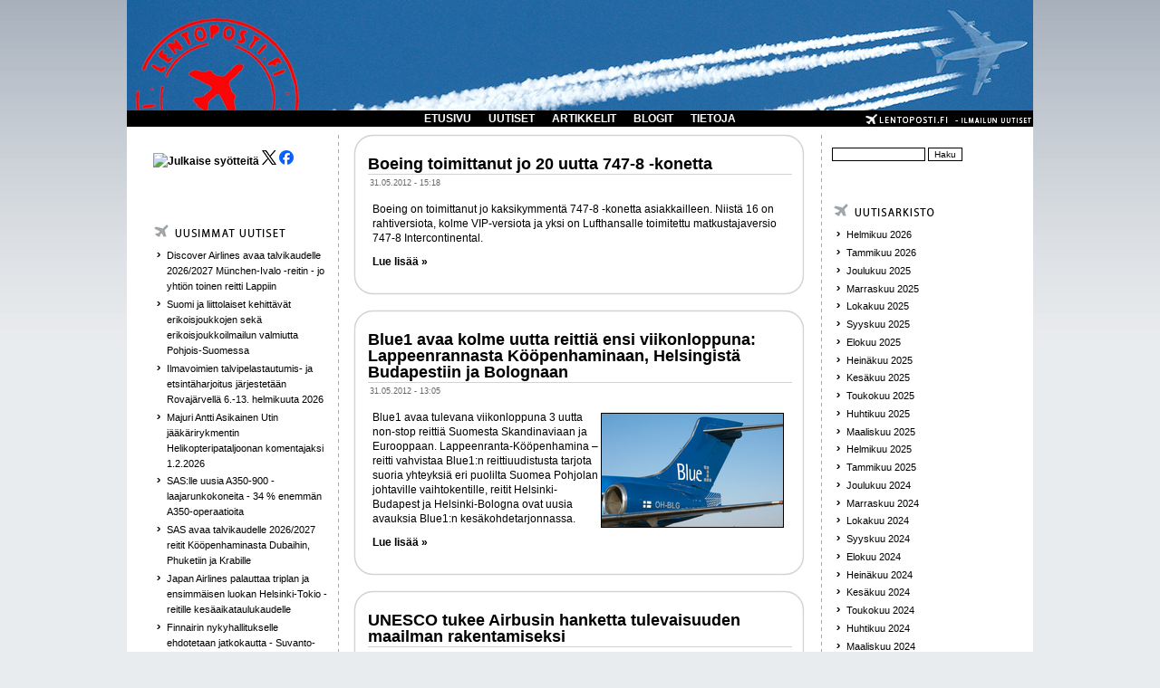

--- FILE ---
content_type: text/html; charset=utf-8
request_url: http://flightnews.fi/uutisarkisto/201205
body_size: 35995
content:
<!DOCTYPE html PUBLIC "-//W3C//DTD XHTML 1.0 Transitional//EN"
"http://www.w3.org/TR/xhtml1/DTD/xhtml1-transitional.dtd">
<html xmlns:fb="http://www.facebook.com/2008/fbml" xmlns="http://www.w3.org/1999/xhtml" lang="fi" xml:lang="fi">

<head>
<meta http-equiv="Content-Type" content="text/html; charset=utf-8" />
  <title>Toukokuu 2012 | lentoposti.fi</title>
  <meta http-equiv="Content-Type" content="text/html; charset=utf-8" />
<link rel="shortcut icon" href="/misc/favicon.ico" type="image/x-icon" />
<link rel="canonical" href="http://flightnews.fi/uutisarkisto/201205" />
<meta name="geo.position" content="0;0" />
<meta name="icbm" content="0,0" />
  <link type="text/css" rel="stylesheet" media="all" href="/sites/default/files/css/css_86750474a7759770a8ff236b2c56b302.css" />
  <script type="text/javascript" src="/sites/default/files/js/js_a7e19ea57949d6df28d3c4f757c2c334.js"></script>
<script type="text/javascript">
<!--//--><![CDATA[//><!--
jQuery.extend(Drupal.settings, { "basePath": "/", "lightbox2": { "rtl": "0", "file_path": "/(\\w\\w/)sites/default/files", "default_image": "/sites/all/modules/lightbox2/images/brokenimage.jpg", "border_size": 10, "font_color": "fff", "box_color": "000", "top_position": "", "overlay_opacity": "0.8", "overlay_color": "000000", "disable_close_click": 1, "resize_sequence": 0, "resize_speed": 200, "fade_in_speed": 200, "slide_down_speed": 200, "use_alt_layout": 0, "disable_resize": 0, "disable_zoom": 0, "force_show_nav": 0, "show_caption": 1, "loop_items": 0, "node_link_text": "", "node_link_target": 0, "image_count": "!current / !total", "video_count": "", "page_count": "!current / !total", "lite_press_x_close": "press \x3ca href=\"#\" onclick=\"hideLightbox(); return FALSE;\"\x3e\x3ckbd\x3ex\x3c/kbd\x3e\x3c/a\x3e to close", "download_link_text": "", "enable_login": false, "enable_contact": false, "keys_close": "c x 27", "keys_previous": "p 37", "keys_next": "n 39", "keys_zoom": "z", "keys_play_pause": "32", "display_image_size": "original", "image_node_sizes": "()", "trigger_lightbox_classes": "img.ImageFrame_image,img.ImageFrame_none", "trigger_lightbox_group_classes": "", "trigger_slideshow_classes": "", "trigger_lightframe_classes": "", "trigger_lightframe_group_classes": "", "custom_class_handler": 0, "custom_trigger_classes": "", "disable_for_gallery_lists": 1, "disable_for_acidfree_gallery_lists": true, "enable_acidfree_videos": true, "slideshow_interval": 5000, "slideshow_automatic_start": true, "slideshow_automatic_exit": true, "show_play_pause": true, "pause_on_next_click": false, "pause_on_previous_click": true, "loop_slides": false, "iframe_width": 600, "iframe_height": 400, "iframe_border": 1, "enable_video": 0 }, "extlink": { "extTarget": "_blank", "extClass": "ext", "extSubdomains": 1, "extExclude": "", "extInclude": "", "extAlert": 0, "extAlertText": "This link will take you to an external web site. We are not responsible for their content.", "mailtoClass": "mailto" }, "googleanalytics": { "trackOutbound": 1, "trackMailto": 1, "trackDownload": 1, "trackDownloadExtensions": "7z|aac|arc|arj|asf|asx|avi|bin|csv|doc(x|m)?|dot(x|m)?|exe|flv|gif|gz|gzip|hqx|jar|jpe?g|js|mp(2|3|4|e?g)|mov(ie)?|msi|msp|pdf|phps|png|ppt(x|m)?|pot(x|m)?|pps(x|m)?|ppam|sld(x|m)?|thmx|qtm?|ra(m|r)?|sea|sit|tar|tgz|torrent|txt|wav|wma|wmv|wpd|xls(x|m|b)?|xlt(x|m)|xlam|xml|z|zip" } });
//--><!]]>
</script>
<script type="text/javascript">
<!--//--><![CDATA[//><!--
(function(i,s,o,g,r,a,m){i["GoogleAnalyticsObject"]=r;i[r]=i[r]||function(){(i[r].q=i[r].q||[]).push(arguments)},i[r].l=1*new Date();a=s.createElement(o),m=s.getElementsByTagName(o)[0];a.async=1;a.src=g;m.parentNode.insertBefore(a,m)})(window,document,"script","//www.google-analytics.com/analytics.js","ga");ga("create", "UA-28541351-1", { "cookieDomain": "auto" });ga("set", "anonymizeIp", true);ga("send", "pageview");
//--><!]]>
</script>
    <!--[if lt IE 7]>
    <style type="text/css" media="all">@import "/sites/all/themes/pixture/fix-ie.css";</style>
    <![endif]-->
  <script type="text/javascript"></script>
<!-- Google tag (gtag.js) -->
<script async src="https://www.googletagmanager.com/gtag/js?id=G-1LT0GKDL9E"></script>
<script>
  window.dataLayer = window.dataLayer || [];
  function gtag(){dataLayer.push(arguments);}
  gtag('js', new Date());

  gtag('config', 'G-1LT0GKDL9E');
</script>
</head>

<body>

<div id="wrapper" style="width: 1000px;">

<div id="container">

<table border="0" cellpadding="0" cellspacing="0" id="header">
<a id="homelink" href="/index.php"></a>
<tr>
    <td id="logo" valign=top rowspan=2>
        </td>
  <td id="site_name">
                </td>
    <td id="site_search">
        </td>
</tr>
<tr>
    <td id="menu" colspan=2>
            <ul class="links" id="navlist"><li class="menu-456 first"><a href="/" title="">ETUSIVU</a></li>
<li class="menu-138"><a href="/uutiset" title="">UUTISET</a></li>
<li class="menu-156"><a href="/artikkelit" title="">ARTIKKELIT</a></li>
<li class="menu-157"><a href="/blogit" title="">BLOGIT</a></li>
<li class="menu-1575 last"><a href="/lentopostifi" title="">TIETOJA</a></li>
</ul>    </td>
</tr>
<tr>
    
</tr>
</table>


<table border="0" cellpadding="0" cellspacing="0" id="content">
  <tr>

    <td id="sidebar-left" class="sidebar">
    <table id="block-block-9" class="clear-block block block-block">
<tr>
  <td class="block-tl"></td>
  <td class="block-tc">
      </td>
  <td class="block-tr"></td>
</tr>
<tr>
  <td class="block-bl"></td>
  <td class="block-bc">
    <div class="content"><p><a href="https://www.lentoposti.fi/lentoposti_rss.xml"><img rel="lightbox" src="https://www.lentoposti.fi/misc/feed.png" alt="Julkaise syötteitä" title="lentoposti.fi RSS" width="16" height="16" /></a> <a href="https://twitter.com/lentopostifi"><img rel="lightbox" src="https://www.lentoposti.fi/logos/lepo_x_logo.png" class="ohbyuxnijyndipkgatup" /></a><a href="https://www.facebook.com/lentopostifi"> <img rel="lightbox" src="https://www.lentoposti.fi/logos/lepo_face_logo.png" class="ohbyuxnijyndipkgatup" /></a></p>
<p>&nbsp;</p>
</div>
  </td>
  <td class="block-br"></td>
</tr>
</table>
<table id="block-views-kaikki_uutiset-block_1" class="clear-block block block-views">
<tr>
  <td class="block-tl"></td>
  <td class="block-tc">
      </td>
  <td class="block-tr"></td>
</tr>
<tr>
  <td class="block-bl"></td>
  <td class="block-bc">
    <div class="content"><div class="view view-kaikki-uutiset view-id-kaikki_uutiset view-display-id-block_1 view-dom-id-2">
        <div class="view-header">
      <p><a href="/uutiset/"><img rel="lightbox" src="/sites/all/themes/pixture/images/BOX_NEW_NEWS.png" /></a></p>
    </div>
  
  
  
      <div class="view-content">
      <div class="item-list">
    <ul>
          <li class="views-row views-row-1 views-row-odd views-row-first">  
  <div class="views-field-title">
                <span class="field-content"><a href="/uutiset/discover_airlines_avaa_talvikaudelle_20262027_m_nchen_ivalo_reitin_jo_yhti_n_toinen_reitti_lappiin">Discover Airlines avaa talvikaudelle 2026/2027 München-Ivalo -reitin - jo yhtiön toinen reitti Lappiin</a></span>
  </div>
</li>
          <li class="views-row views-row-2 views-row-even">  
  <div class="views-field-title">
                <span class="field-content"><a href="/uutiset/suomi_ja_liittolaiset_kehitt_v_t_erikoisjoukkojen_sek_erikoisjoukkoilmailun_valmiutta_pohjois_suomessa">Suomi ja liittolaiset kehittävät erikoisjoukkojen sekä erikoisjoukkoilmailun valmiutta Pohjois-Suomessa</a></span>
  </div>
</li>
          <li class="views-row views-row-3 views-row-odd">  
  <div class="views-field-title">
                <span class="field-content"><a href="/uutiset/ilmavoimien_talvipelastautumis_ja_etsint_harjoitus_j_rjestet_n_rovaj_rvell_6_13_helmikuuta_2026">Ilmavoimien talvipelastautumis- ja etsintäharjoitus järjestetään Rovajärvellä 6.-13. helmikuuta 2026</a></span>
  </div>
</li>
          <li class="views-row views-row-4 views-row-even">  
  <div class="views-field-title">
                <span class="field-content"><a href="/uutiset/majuri_antti_asikainen_utin_j_k_rirykmentin_helikopteripataljoonan_komentajaksi_122026">Majuri Antti Asikainen Utin jääkärirykmentin Helikopteripataljoonan komentajaksi 1.2.2026</a></span>
  </div>
</li>
          <li class="views-row views-row-5 views-row-odd">  
  <div class="views-field-title">
                <span class="field-content"><a href="/uutiset/saslle_uusia_a350_900_laajarunkokoneita_34_enemm_n_a350_operaatioita">SAS:lle uusia A350-900 -laajarunkokoneita - 34 % enemmän A350-operaatioita</a></span>
  </div>
</li>
          <li class="views-row views-row-6 views-row-even">  
  <div class="views-field-title">
                <span class="field-content"><a href="/uutiset/sas_avaa_talvikaudelle_20262027_reitit_k_penhaminasta_dubaihin_phuketiin_ja_krabille">SAS avaa talvikaudelle 2026/2027 reitit Kööpenhaminasta Dubaihin, Phuketiin ja Krabille</a></span>
  </div>
</li>
          <li class="views-row views-row-7 views-row-odd">  
  <div class="views-field-title">
                <span class="field-content"><a href="/uutiset/japan_airlines_palauttaa_triplan_ja_ensimm_isen_luokan_helsinki_tokio_reitille_kes_aikataulukaudelle">Japan Airlines palauttaa triplan ja ensimmäisen luokan Helsinki-Tokio -reitille kesäaikataulukaudelle</a></span>
  </div>
</li>
          <li class="views-row views-row-8 views-row-even">  
  <div class="views-field-title">
                <span class="field-content"><a href="/uutiset/finnairin_nykyhallitukselle_ehdotetaan_jatkokautta_suvanto_harsaae_jatkaa_hallituksen_puheenjohtajana">Finnairin nykyhallitukselle ehdotetaan jatkokautta - Suvanto-Harsaae jatkaa hallituksen puheenjohtajana</a></span>
  </div>
</li>
          <li class="views-row views-row-9 views-row-odd">  
  <div class="views-field-title">
                <span class="field-content"><a href="/uutiset/beechcraft_1900_potkuriturbiinikone_tuhoutui_kolumbiassa_15_menehtyi_maahansy_ksyss">Beechcraft 1900 -potkuriturbiinikone tuhoutui Kolumbiassa - 15 menehtyi maahansyöksyssä</a></span>
  </div>
</li>
          <li class="views-row views-row-10 views-row-even views-row-last">  
  <div class="views-field-title">
                <span class="field-content"><a href="/uutiset/finnair_p_ivitti_ped_ohjeistusta_powerbankeja_ei_saa_en_k_ytt_lennolla_eik_laittaa_matkatavarahyllylle">Finnair päivitti PED-ohjeistusta - powerbankeja ei saa enää käyttää lennolla eikä laittaa matkatavarahyllylle</a></span>
  </div>
</li>
      </ul>
</div>    </div>
  
  
  
  
      <div class="view-footer">
      <p><a href="/ilmoita_uutinen" class="ilmoita">Ilmoita uutinen</a></p>
    </div>
  
  
</div> </div>
  </td>
  <td class="block-br"></td>
</tr>
</table>
  </td>
  
  <td valign="top">
      <div id="main">
  
            
              <div class="tabs"></div>
            <div class="view view-archive view-id-archive view-display-id-page view-dom-id-1">
    
  
  
      <div class="view-content">
        <div class="views-row views-row-1 views-row-odd views-row-first">
    <table class="node teaser"> 
  

  <tr>
  <td class="teaser-node-tl"></td>
  <td class="teaser-node-tc"></td>
  <td class="teaser-node-tr"></td>
  <tr>

  <tr>
  <td class="teaser-node-ml"></td>
  <td class="teaser-node-mc">

    <table>
    <tr>
      <td>
        <h2 class="title"><a href="/uutiset/boeing_toimittanut_jo_20_uutta_747_8_konetta">Boeing toimittanut jo 20 uutta 747-8 -konetta</a></h2>
        <span class="submitted">31.05.2012 - 15:18</span>
        <span class="taxonomy"></span>
      </td>
    </tr>
    </table>
        <a href="/uutiset/boeing_toimittanut_jo_20_uutta_747_8_konetta" class="linkki"><div class="content"><p>Boeing on toimittanut jo kaksikymmentä 747-8 -konetta asiakkailleen. Niistä 16 on rahtiversiota, kolme VIP-versiota ja yksi on Lufthansalle toimitettu matkustajaversio 747-8 Intercontinental.</p>
<div class="read-more"><strong>Lue lisää &raquo;</strong></div></a></div>    
  </td>
  <td class="teaser-node-mr"></td>
  </tr>

  <tr>
  <td class="teaser-node-bl"></td>
  <td class="teaser-node-bc"></td>
  <td class="teaser-node-br"></td>
  <tr>
  <span></span></table>
  </div>
  <div class="views-row views-row-2 views-row-even">
    <table class="node teaser"> 
  

  <tr>
  <td class="teaser-node-tl"></td>
  <td class="teaser-node-tc"></td>
  <td class="teaser-node-tr"></td>
  <tr>

  <tr>
  <td class="teaser-node-ml"></td>
  <td class="teaser-node-mc">

    <table>
    <tr>
      <td>
        <h2 class="title"><a href="/uutiset/blue1_avaa_kolme_uutta_reittia_ensi_viikonloppuna_lappeenrannasta_koopenhaminaan_helsingista">Blue1 avaa kolme uutta reittiä ensi viikonloppuna: Lappeenrannasta Kööpenhaminaan, Helsingistä Budapestiin ja Bolognaan</a></h2>
        <span class="submitted">31.05.2012 - 13:05</span>
        <span class="taxonomy"></span>
      </td>
    </tr>
    </table>
        <a href="/uutiset/blue1_avaa_kolme_uutta_reittia_ensi_viikonloppuna_lappeenrannasta_koopenhaminaan_helsingista" class="linkki"><div class="content"><p><img rel="lightbox" src="http://www.lentoposti.fi/gallery2/d/4260-3/Blue1_tail.jpg?g2_GALLERYSID=1ef9c51436e59a8723ed79b57223ab76" alt="Blue1_tail" title="Blue1_tail" width="200" height="125" style="float: right;" />Blue1 avaa tulevana viikonloppuna 3 uutta non-stop reittiä Suomesta Skandinaviaan ja Eurooppaan. Lappeenranta-Kööpenhamina –reitti vahvistaa Blue1:n reittiuudistusta tarjota suoria yhteyksiä eri puolilta Suomea Pohjolan johtaville vaihtokentille, reitit Helsinki-Budapest ja Helsinki-Bologna ovat uusia avauksia Blue1:n kesäkohdetarjonnassa.</p>
<div class="read-more"><strong>Lue lisää &raquo;</strong></div></a></div>    
  </td>
  <td class="teaser-node-mr"></td>
  </tr>

  <tr>
  <td class="teaser-node-bl"></td>
  <td class="teaser-node-bc"></td>
  <td class="teaser-node-br"></td>
  <tr>
  <span></span></table>
  </div>
  <div class="views-row views-row-3 views-row-odd">
    <table class="node teaser"> 
  

  <tr>
  <td class="teaser-node-tl"></td>
  <td class="teaser-node-tc"></td>
  <td class="teaser-node-tr"></td>
  <tr>

  <tr>
  <td class="teaser-node-ml"></td>
  <td class="teaser-node-mc">

    <table>
    <tr>
      <td>
        <h2 class="title"><a href="/uutiset/unesco_tukee_airbusin_hanketta_tulevaisuuden_maailman_rakentamiseksi">UNESCO tukee Airbusin hanketta tulevaisuuden maailman rakentamiseksi</a></h2>
        <span class="submitted">31.05.2012 - 11:37</span>
        <span class="taxonomy"></span>
      </td>
    </tr>
    </table>
        <a href="/uutiset/unesco_tukee_airbusin_hanketta_tulevaisuuden_maailman_rakentamiseksi" class="linkki"><div class="content"><div>
<p style="font-family: arial,helvetica,sans-serif;"><img rel="lightbox" src="http://www.lentoposti.fi/gallery2/d/6600-2/Fly_your_ideas_with_airbus.jpg?g2_GALLERYSID=1ef9c51436e59a8723ed79b57223ab76" alt="Fly_your_ideas_with_airbus" title="UNESCO:n Dr Lidia Brito ja Airbusin insinööritoimiston  apulaisjohtaja sekä Fly your Ideas kilpailun vetäjä Charles Champion. Kuva Airbus S.A.S" style="float: left;" height="139" width="200" />UNESCO tukee Airbusin opiskelijoille suunnattua Fly Your Ideas -haastetta, jonka tavoitteena on luoda uuden sukupolven insinöörejä. UNESCOn raportin mukaan insinööritaitojen kysynnän ja tarjonnan välillä on kuilu, joka vaikeuttaa teollisuuden toimintaa ja vaarantaa tulevan kasvun. Ilmailuala ei ole poikkeus: ilmailuinsinöörejä ei valmistu tällä hetkellä tarpeeksi täyttämään alan tarpeet ja miltei puolet vaihtaa alaa valmistuttuaan.</p>
</div><div class="read-more"><strong>Lue lisää &raquo;</strong></div></a></div>    
  </td>
  <td class="teaser-node-mr"></td>
  </tr>

  <tr>
  <td class="teaser-node-bl"></td>
  <td class="teaser-node-bc"></td>
  <td class="teaser-node-br"></td>
  <tr>
  <span></span></table>
  </div>
  <div class="views-row views-row-4 views-row-even">
    <table class="node teaser"> 
  

  <tr>
  <td class="teaser-node-tl"></td>
  <td class="teaser-node-tc"></td>
  <td class="teaser-node-tr"></td>
  <tr>

  <tr>
  <td class="teaser-node-ml"></td>
  <td class="teaser-node-mc">

    <table>
    <tr>
      <td>
        <h2 class="title"><a href="/uutiset/lufthansan_hallitus_torppasi_finnairin_cateringin_oston_lsg_sky_chefsille">Lufthansan hallitus torppasi Finnairin cateringin oston LSG Sky Chefsille</a></h2>
        <span class="submitted">31.05.2012 - 08:48</span>
        <span class="taxonomy"></span>
      </td>
    </tr>
    </table>
        <a href="/uutiset/lufthansan_hallitus_torppasi_finnairin_cateringin_oston_lsg_sky_chefsille" class="linkki"><div class="content"><p>Finnairin catering-toimintoja ei sittenkään myydä LSG Sky Chefsille, vaikka yhtiöt allekirjoittivat aiesopimuksen kaupasta 12. maaliskuuta 2012. Yrityskaupan toteutumisen edellytyksenä oli Lufthansan hallituksen hyväksyntä. Sen odotettiin toteutuvan vuoden 2012 ensimmäisen puoliskon loppuun mennessä. Lufthansan hallitus ei kuitenkaan hyväksynyt yritysostosuunnitelmaa yhtiön investointikiellon vuoksi.</p>
<div class="read-more"><strong>Lue lisää &raquo;</strong></div></a></div>    
  </td>
  <td class="teaser-node-mr"></td>
  </tr>

  <tr>
  <td class="teaser-node-bl"></td>
  <td class="teaser-node-bc"></td>
  <td class="teaser-node-br"></td>
  <tr>
  <span></span></table>
  </div>
  <div class="views-row views-row-5 views-row-odd">
    <table class="node teaser"> 
  

  <tr>
  <td class="teaser-node-tl"></td>
  <td class="teaser-node-tc"></td>
  <td class="teaser-node-tr"></td>
  <tr>

  <tr>
  <td class="teaser-node-ml"></td>
  <td class="teaser-node-mc">

    <table>
    <tr>
      <td>
        <h2 class="title"><a href="/uutiset/sukhoi_superjetin_musta_laatikko_loytyi">Sukhoi Superjetin musta laatikko löytyi</a></h2>
        <span class="submitted">31.05.2012 - 07:38</span>
        <span class="taxonomy"></span>
      </td>
    </tr>
    </table>
        <a href="/uutiset/sukhoi_superjetin_musta_laatikko_loytyi" class="linkki"><div class="content"><p>Indonesiassa 9. toukokuuta kutsuvieraslennolla&nbsp; sattuneessa onnettomuudessa tuhoutuneen Sukhoi Superjet -matkustajakoneen lentoarvotallennin on saatu tutkijoiden käyttöön. Paikalliset asukkaat löysivät sen maahan hautautuneena parinkymmenen metrin päässä paikasta, johon pyrstöosa jäi koneen hajottua.</p>
<div class="read-more"><strong>Lue lisää &raquo;</strong></div></a></div>    
  </td>
  <td class="teaser-node-mr"></td>
  </tr>

  <tr>
  <td class="teaser-node-bl"></td>
  <td class="teaser-node-bc"></td>
  <td class="teaser-node-br"></td>
  <tr>
  <span></span></table>
  </div>
  <div class="views-row views-row-6 views-row-even">
    <table class="node teaser"> 
  

  <tr>
  <td class="teaser-node-tl"></td>
  <td class="teaser-node-tc"></td>
  <td class="teaser-node-tr"></td>
  <tr>

  <tr>
  <td class="teaser-node-ml"></td>
  <td class="teaser-node-mc">

    <table>
    <tr>
      <td>
        <h2 class="title"><a href="/uutiset/helsinki_vantaan_juhlapaivan_ohjelma_on_tarkentunut">Helsinki-Vantaan juhlapäivän ohjelma on tarkentunut</a></h2>
        <span class="submitted">31.05.2012 - 07:01</span>
        <span class="taxonomy"></span>
      </td>
    </tr>
    </table>
        <a href="/uutiset/helsinki_vantaan_juhlapaivan_ohjelma_on_tarkentunut" class="linkki"><div class="content"><p><img rel="lightbox" src="http://www.lentoposti.fi/gallery2/d/6597-2/silverbirdretro_finnair.jpg?g2_GALLERYSID=1c8faa9e28c5241af0359d13cd810844" alt="silverbirdretro_finnair" title="Finnairin Airbus A319 -retrokone. Kuva Finnair" style="float: right;" height="109" width="200" />Helsinki-Vantaan lentoaseman 60-vuotisjuhlia vietetään 7. kesäkuuta. Ohjelmaan on tullut tarkennuksia. Ilmavoimat on päättänyt tehdä ylilennon&nbsp; F/A-18 Hornet -hävittäjällä. Päivään osallistuu myös lentoyhtiöiden retrokoneita. Katselutasanteen ennakkotutustumiseen on tarjolla pääsy kolmelle onnekkaalle.</p>
<div class="read-more"><strong>Lue lisää &raquo;</strong></div></a></div>    
  </td>
  <td class="teaser-node-mr"></td>
  </tr>

  <tr>
  <td class="teaser-node-bl"></td>
  <td class="teaser-node-bc"></td>
  <td class="teaser-node-br"></td>
  <tr>
  <span></span></table>
  </div>
  <div class="views-row views-row-7 views-row-odd">
    <table class="node teaser"> 
  

  <tr>
  <td class="teaser-node-tl"></td>
  <td class="teaser-node-tc"></td>
  <td class="teaser-node-tr"></td>
  <tr>

  <tr>
  <td class="teaser-node-ml"></td>
  <td class="teaser-node-mc">

    <table>
    <tr>
      <td>
        <h2 class="title"><a href="/uutiset/matkatoimisto_rtg_ready_to_go_oy_konkurssiin">Matkatoimisto RTG Ready To Go Oy konkurssiin</a></h2>
        <span class="submitted">30.05.2012 - 22:08</span>
        <span class="taxonomy"></span>
      </td>
    </tr>
    </table>
        <a href="/uutiset/matkatoimisto_rtg_ready_to_go_oy_konkurssiin" class="linkki"><div class="content"><p>Matkatoimisto RTG Ready To Go Oy on asetettu konkurssiin 22.5.2012. Yrityksellä on Kuluttajavirastossa konkurssin varalle vakuus, josta maksetaan korvausta valmismatkoista.</p>
<div class="read-more"><strong>Lue lisää &raquo;</strong></div></a></div>    
  </td>
  <td class="teaser-node-mr"></td>
  </tr>

  <tr>
  <td class="teaser-node-bl"></td>
  <td class="teaser-node-bc"></td>
  <td class="teaser-node-br"></td>
  <tr>
  <span></span></table>
  </div>
  <div class="views-row views-row-8 views-row-even">
    <table class="node teaser"> 
  

  <tr>
  <td class="teaser-node-tl"></td>
  <td class="teaser-node-tc"></td>
  <td class="teaser-node-tr"></td>
  <tr>

  <tr>
  <td class="teaser-node-ml"></td>
  <td class="teaser-node-mc">

    <table>
    <tr>
      <td>
        <h2 class="title"><a href="/uutiset/ilmavoimat_mukana_valtakunnallisessa_ilmatorjuntaharjoituksessa">Ilmavoimat mukana valtakunnallisessa ilmatorjuntaharjoituksessa </a></h2>
        <span class="submitted">30.05.2012 - 21:48</span>
        <span class="taxonomy"></span>
      </td>
    </tr>
    </table>
        <a href="/uutiset/ilmavoimat_mukana_valtakunnallisessa_ilmatorjuntaharjoituksessa" class="linkki"><div class="content"><p><img rel="lightbox" src="http://www.lentoposti.fi/gallery2/d/4472-3/MLU_HN_1.jpg?g2_GALLERYSID=80e07c562c8251d21a2c738e28241ab6" alt="MLU_HN_1" title="MLU_HN_1" style="float: left;" height="125" width="200" />Ilmavoimat osallistuu ilmatorjuntaharjoitukseen, jossa&nbsp; kehitetään puolustushaarojen yhteistoimintakykyä. Maa-, Meri- ja Ilmavoimien yhteinen valtakunnallinen ilmatorjuntaharjoitus 1/12 järjestetään Lohtajan ampuma- ja harjoitusalueella 6.–15.6.2012. Harjoitukseen osallistuu joukkoja kaikista ilmatorjuntakoulutusta antavista joukko-osastoista sekä Ilma- ja Merivoimista.</p>
<div class="read-more"><strong>Lue lisää &raquo;</strong></div></a></div>    
  </td>
  <td class="teaser-node-mr"></td>
  </tr>

  <tr>
  <td class="teaser-node-bl"></td>
  <td class="teaser-node-bc"></td>
  <td class="teaser-node-br"></td>
  <tr>
  <span></span></table>
  </div>
  <div class="views-row views-row-9 views-row-odd">
    <table class="node teaser"> 
  

  <tr>
  <td class="teaser-node-tl"></td>
  <td class="teaser-node-tc"></td>
  <td class="teaser-node-tr"></td>
  <tr>

  <tr>
  <td class="teaser-node-ml"></td>
  <td class="teaser-node-mc">

    <table>
    <tr>
      <td>
        <h2 class="title"><a href="/uutiset/suomalaiskopterit_nh90_videon_finaalin_tahtina">Suomalaiskopterit NH90-videon finaalin tähtinä</a></h2>
        <span class="submitted">30.05.2012 - 21:46</span>
        <span class="taxonomy"></span>
      </td>
    </tr>
    </table>
        <a href="/uutiset/suomalaiskopterit_nh90_videon_finaalin_tahtina" class="linkki"><div class="content"><p><img rel="lightbox" src="http://www.lentoposti.fi/gallery2/d/6594-2/pyorremyrsky_puolustusvoimat_mm.jpg?g2_GALLERYSID=63639a90cbce9071caed9f393032e4ee" alt="pyorremyrsky_puolustusvoimat_mm" title="Kahdeksan NH90-kopteria nousevat Kauhavalta. Kuva: Puolustusvoimat/Mikko Maliniemi" width="200" height="133" style="float: right;" />Eurocopter EADS julkaisi 30. toukokuuta NH Industriesin videon, jossa ostajamaiden NH90-kopterit nähdään tositoimissa: etsimässä sukellusveneitä, kuljettamassa erikoisjoukkoja ja osallistumassa meripelastukseen. Vauhdikkaassa videossa nähdään myös Utin Jääkärirykmentin Helikopteripataljoonan viime kesänä toteuttama operaatio Big Lift.</p>
<div class="read-more"><strong>Lue lisää &raquo;</strong></div></a></div>    
  </td>
  <td class="teaser-node-mr"></td>
  </tr>

  <tr>
  <td class="teaser-node-bl"></td>
  <td class="teaser-node-bc"></td>
  <td class="teaser-node-br"></td>
  <tr>
  <span></span></table>
  </div>
  <div class="views-row views-row-10 views-row-even">
    <table class="node teaser"> 
  

  <tr>
  <td class="teaser-node-tl"></td>
  <td class="teaser-node-tc"></td>
  <td class="teaser-node-tr"></td>
  <tr>

  <tr>
  <td class="teaser-node-ml"></td>
  <td class="teaser-node-mc">

    <table>
    <tr>
      <td>
        <h2 class="title"><a href="/uutiset/puolalainen_halpalentoyhtio_bingo_airways_aloitti_lennot">Puolalainen halpalentoyhtiö Bingo Airways aloitti lennot</a></h2>
        <span class="submitted">29.05.2012 - 22:34</span>
        <span class="taxonomy"></span>
      </td>
    </tr>
    </table>
        <a href="/uutiset/puolalainen_halpalentoyhtio_bingo_airways_aloitti_lennot" class="linkki"><div class="content"><p><img rel="lightbox" src="http://www.lentoposti.fi/gallery2/d/6590-2/BingoAirways.jpg?g2_GALLERYSID=1ef9c51436e59a8723ed79b57223ab76" alt="BingoAirways" title="Bingo Airwaysin A320. Kuva: Bingo Airways" style="float: left;" height="135" width="200" />Uusi puolalainen halpalentoyhtiö Bingo Airways on aloittanut lentonsa ensimmäisellä uudella A320-koneella. Bingo Airways on keskittynyt lentoihin Välimeren alueella Egyptiin, Turkkiin, Kreikkaan, Espanjaan ja Tunisiaan. </p>
<div class="read-more"><strong>Lue lisää &raquo;</strong></div></a></div>    
  </td>
  <td class="teaser-node-mr"></td>
  </tr>

  <tr>
  <td class="teaser-node-bl"></td>
  <td class="teaser-node-bc"></td>
  <td class="teaser-node-br"></td>
  <tr>
  <span></span></table>
  </div>
  <div class="views-row views-row-11 views-row-odd">
    <table class="node teaser"> 
  

  <tr>
  <td class="teaser-node-tl"></td>
  <td class="teaser-node-tc"></td>
  <td class="teaser-node-tr"></td>
  <tr>

  <tr>
  <td class="teaser-node-ml"></td>
  <td class="teaser-node-mc">

    <table>
    <tr>
      <td>
        <h2 class="title"><a href="/uutiset/malaysia_airlines_vastaanotti_a380_koneensa">Malaysia Airlines vastaanotti A380-koneensa</a></h2>
        <span class="submitted">29.05.2012 - 22:21</span>
        <span class="taxonomy"></span>
      </td>
    </tr>
    </table>
        <a href="/uutiset/malaysia_airlines_vastaanotti_a380_koneensa" class="linkki"><div class="content"><p><img rel="lightbox" src="http://www.lentoposti.fi/gallery2/d/6497-2/MalaysiaAirlinesA380.jpg?g2_GALLERYSID=1ef9c51436e59a8723ed79b57223ab76" alt="MalaysiaAirlinesA380" title="Malaysia Airlines A380. Kuva Airbus S.A.S 2012" style="float: left;" height="139" width="200" />Malaysia Airlines on vastaanottanut ensimmäisen Airbus A380 -koneensa. Samalla yhtiöstä tuli maailman kahdeksas A380-operaattori. Jättikone luovutettiin Malaysia Airlinesille Toulousessa Ranskassa.</p>
<div class="read-more"><strong>Lue lisää &raquo;</strong></div></a></div>    
  </td>
  <td class="teaser-node-mr"></td>
  </tr>

  <tr>
  <td class="teaser-node-bl"></td>
  <td class="teaser-node-bc"></td>
  <td class="teaser-node-br"></td>
  <tr>
  <span></span></table>
  </div>
  <div class="views-row views-row-12 views-row-even">
    <table class="node teaser"> 
  

  <tr>
  <td class="teaser-node-tl"></td>
  <td class="teaser-node-tc"></td>
  <td class="teaser-node-tr"></td>
  <tr>

  <tr>
  <td class="teaser-node-ml"></td>
  <td class="teaser-node-mc">

    <table>
    <tr>
      <td>
        <h2 class="title"><a href="/uutiset/sas_avaa_kahdeksannen_reittinsa_puolaan">SAS avaa kahdeksannen reittinsä Puolaan</a></h2>
        <span class="submitted">29.05.2012 - 15:15</span>
        <span class="taxonomy"></span>
      </td>
    </tr>
    </table>
        <a href="/uutiset/sas_avaa_kahdeksannen_reittinsa_puolaan" class="linkki"><div class="content"><p><img rel="lightbox" src="http://www.lentoposti.fi/gallery2/d/5031-3/SAS_tail_1.jpg?g2_GALLERYSID=1ef9c51436e59a8723ed79b57223ab76" alt="SAS_tail_1" title="SAS_tail_1" style="float: right;" height="126" width="200" />SAS Scandinavian Airlines jatkaa laajentumistaan Puolan markkina-alueella avaamalla 29. lokakuuta jälleen uuden suoran reitin Kööpenhaminan ja Lodzin välille. SAS tarjoaa yli 70 viikoittaista suoraa yhteyttä Skandinavian ja Puolan välillä, sujuvin yhteyksin Suomesta.</p>
<div class="read-more"><strong>Lue lisää &raquo;</strong></div></a></div>    
  </td>
  <td class="teaser-node-mr"></td>
  </tr>

  <tr>
  <td class="teaser-node-bl"></td>
  <td class="teaser-node-bc"></td>
  <td class="teaser-node-br"></td>
  <tr>
  <span></span></table>
  </div>
  <div class="views-row views-row-13 views-row-odd">
    <table class="node teaser"> 
  

  <tr>
  <td class="teaser-node-tl"></td>
  <td class="teaser-node-tc"></td>
  <td class="teaser-node-tr"></td>
  <tr>

  <tr>
  <td class="teaser-node-ml"></td>
  <td class="teaser-node-mc">

    <table>
    <tr>
      <td>
        <h2 class="title"><a href="/uutiset/finnairin_toimitusjohtajan_asuntokauppajarjestely_siirtyy_syyteharkintaan">Finnairin toimitusjohtajan asuntokauppajärjestely siirtyy syyteharkintaan</a></h2>
        <span class="submitted">29.05.2012 - 09:47</span>
        <span class="taxonomy"></span>
      </td>
    </tr>
    </table>
        <a href="/uutiset/finnairin_toimitusjohtajan_asuntokauppajarjestely_siirtyy_syyteharkintaan" class="linkki"><div class="content"><p>Finnair ilmoittaa, että poliisi on saanut valmiiksi Finnairin toimitusjohtajan Mika Vehviläisen asuntokauppaa koskevan esitutkinnan.&nbsp;Poliisin mukaan esitutkintamateriaali siirtyy asianosaisten loppulausuntojen jälkeen syyttäjälle syyteharkintaa varten.</p>
<div class="read-more"><strong>Lue lisää &raquo;</strong></div></a></div>    
  </td>
  <td class="teaser-node-mr"></td>
  </tr>

  <tr>
  <td class="teaser-node-bl"></td>
  <td class="teaser-node-bc"></td>
  <td class="teaser-node-br"></td>
  <tr>
  <span></span></table>
  </div>
  <div class="views-row views-row-14 views-row-even">
    <table class="node teaser"> 
  

  <tr>
  <td class="teaser-node-tl"></td>
  <td class="teaser-node-tc"></td>
  <td class="teaser-node-tr"></td>
  <tr>

  <tr>
  <td class="teaser-node-ml"></td>
  <td class="teaser-node-mc">

    <table>
    <tr>
      <td>
        <h2 class="title"><a href="/uutiset/air_france_esitteli_muutos_2015_suunnitelmansa">Air France esitteli Muutos 2015 -suunnitelmansa</a></h2>
        <span class="submitted">29.05.2012 - 07:26</span>
        <span class="taxonomy"></span>
      </td>
    </tr>
    </table>
        <a href="/uutiset/air_france_esitteli_muutos_2015_suunnitelmansa" class="linkki"><div class="content"><p><img rel="lightbox" src="http://www.lentoposti.fi/gallery2/d/4968-3/AF_KLM_nose.jpg?g2_GALLERYSID=1ef9c51436e59a8723ed79b57223ab76" alt="AF_KLM_nose" title="AF_KLM_nose" style="float: right;" height="124" width="200" />Air Francen toimitusjohtaja ja hallituksen puheenjohtaja Alexandre de Juniac esitteli yhtiön tuleva strategian. Muutos 2015 -suunnitelman on määrä säilyttää yhtiön kilpailukyky, parantaa tuotteita ja nostaa asiakaspalvelu uudella johtavalle tasolle. Yhtiön on määrä nostaa tuotantoaan ja parantaa taloudellista kannattavuuttaan 20 prosentilla.</p>
<p></p><div class="read-more"><strong>Lue lisää &raquo;</strong></div></a></div>    
  </td>
  <td class="teaser-node-mr"></td>
  </tr>

  <tr>
  <td class="teaser-node-bl"></td>
  <td class="teaser-node-bc"></td>
  <td class="teaser-node-br"></td>
  <tr>
  <span></span></table>
  </div>
  <div class="views-row views-row-15 views-row-odd">
    <table class="node teaser"> 
  

  <tr>
  <td class="teaser-node-tl"></td>
  <td class="teaser-node-tc"></td>
  <td class="teaser-node-tr"></td>
  <tr>

  <tr>
  <td class="teaser-node-ml"></td>
  <td class="teaser-node-mc">

    <table>
    <tr>
      <td>
        <h2 class="title"><a href="/uutiset/rajan_super_puma_sammutti_liekehtivan_tornin">Rajan Super Puma sammutti liekehtivän tornin</a></h2>
        <span class="submitted">28.05.2012 - 22:46</span>
        <span class="taxonomy"></span>
      </td>
    </tr>
    </table>
        <a href="/uutiset/rajan_super_puma_sammutti_liekehtivan_tornin" class="linkki"><div class="content"><p>Rajavartiolaitoksen Super Puma -meripelastushelikopteri sammutti ilmeisesti tahallisesti sytytetyn lintutornin Raisiossa maanantai-iltana. Palosta syntynyt ja voimakkaan tuulen levittämä kipinäpilvi uhkasi noin 150 metrin päässä sijaitsevaa Kaanaan vuoden 1997 asuntomessualuetta. Siellä on useita puurakennuksia, joiden syttymistä pelättiin. </p>
<div class="read-more"><strong>Lue lisää &raquo;</strong></div></a></div>    
  </td>
  <td class="teaser-node-mr"></td>
  </tr>

  <tr>
  <td class="teaser-node-bl"></td>
  <td class="teaser-node-bc"></td>
  <td class="teaser-node-br"></td>
  <tr>
  <span></span></table>
  </div>
  <div class="views-row views-row-16 views-row-even">
    <table class="node teaser"> 
  

  <tr>
  <td class="teaser-node-tl"></td>
  <td class="teaser-node-tc"></td>
  <td class="teaser-node-tr"></td>
  <tr>

  <tr>
  <td class="teaser-node-ml"></td>
  <td class="teaser-node-mc">

    <table>
    <tr>
      <td>
        <h2 class="title"><a href="/uutiset/suomussalmella_tapahtui_lentokoneen_luvaton_rajanylitys">Suomussalmella tapahtui lentokoneen luvaton rajanylitys</a></h2>
        <span class="submitted">28.05.2012 - 15:18</span>
        <span class="taxonomy"></span>
      </td>
    </tr>
    </table>
        <a href="/uutiset/suomussalmella_tapahtui_lentokoneen_luvaton_rajanylitys" class="linkki"><div class="content"><p>Pienkoneen epäillään ylittäneen luvattomasti valtakunnan raja Suomesta Venäjälle ja takaisin myöhään sunnuntai-iltana 27.5.2012.&nbsp; Rajaloukkaus tapahtui&nbsp; Suomussalmen kunnan eteläosissa, Kuivajärven kylän alueella. </p>
<div class="read-more"><strong>Lue lisää &raquo;</strong></div></a></div>    
  </td>
  <td class="teaser-node-mr"></td>
  </tr>

  <tr>
  <td class="teaser-node-bl"></td>
  <td class="teaser-node-bc"></td>
  <td class="teaser-node-br"></td>
  <tr>
  <span></span></table>
  </div>
  <div class="views-row views-row-17 views-row-odd">
    <table class="node teaser"> 
  

  <tr>
  <td class="teaser-node-tl"></td>
  <td class="teaser-node-tc"></td>
  <td class="teaser-node-tr"></td>
  <tr>

  <tr>
  <td class="teaser-node-ml"></td>
  <td class="teaser-node-mc">

    <table>
    <tr>
      <td>
        <h2 class="title"><a href="/uutiset/helsinki_vantaan_rajatarkastusautomaattien_kaytto_laajenee_aluksi_mukaan_japanilaiset">Helsinki-Vantaan rajatarkastusautomaattien käyttö laajenee - aluksi mukaan japanilaiset</a></h2>
        <span class="submitted">28.05.2012 - 11:05</span>
        <span class="taxonomy"></span>
      </td>
    </tr>
    </table>
        <a href="/uutiset/helsinki_vantaan_rajatarkastusautomaattien_kaytto_laajenee_aluksi_mukaan_japanilaiset" class="linkki"><div class="content"><p><img rel="lightbox" src="http://www.lentoposti.fi/gallery2/d/6573-3/rajatarkastusautomaatti_3.jpg?g2_GALLERYSID=1ef9c51436e59a8723ed79b57223ab76" alt="rajatarkastusautomaatti_3" title="Rajatarkastusautomaatin pilottijakso japanilaismatkustajille on käynnissä." style="float: left;" height="133" width="200" />Rajavartiolaitoksen Helsinki-Vantaan automaattiset rajatarkastuspisteet uudistuvat. Käyttäjäkunta laajenee ns. kolmansiin maihin nykyisten suomalaisten ja EU-kansalaisten lisäksi. Käytössä on portugalilaisen Vision-Boxin eGate-ratkaisu, jota yhteistyössä paikallisten toimijoiden kanssa on muokattu suomalaiseen ympäristöön soveltuvaksi.</p>
<div class="read-more"><strong>Lue lisää &raquo;</strong></div></a></div>    
  </td>
  <td class="teaser-node-mr"></td>
  </tr>

  <tr>
  <td class="teaser-node-bl"></td>
  <td class="teaser-node-bc"></td>
  <td class="teaser-node-br"></td>
  <tr>
  <span></span></table>
  </div>
  <div class="views-row views-row-18 views-row-even">
    <table class="node teaser"> 
  

  <tr>
  <td class="teaser-node-tl"></td>
  <td class="teaser-node-tc"></td>
  <td class="teaser-node-tr"></td>
  <tr>

  <tr>
  <td class="teaser-node-ml"></td>
  <td class="teaser-node-mc">

    <table>
    <tr>
      <td>
        <h2 class="title"><a href="/uutiset/bag_drop_automaatit_tulevat_helsinki_vantaalle">Bag Drop -automaatit tulevat Helsinki-Vantaalle</a></h2>
        <span class="submitted">28.05.2012 - 10:52</span>
        <span class="taxonomy"></span>
      </td>
    </tr>
    </table>
        <a href="/uutiset/bag_drop_automaatit_tulevat_helsinki_vantaalle" class="linkki"><div class="content"><p>Helsinki-Vantaan lentoaseman uudistuminen ja automatisointi jatkuu edelleen. Finavia on yhteistyössä lentoyhtiöiden kanssa kehitellyt automaattisen Bag Drop -pisteen.</p>
<div class="read-more"><strong>Lue lisää &raquo;</strong></div></a></div>    
  </td>
  <td class="teaser-node-mr"></td>
  </tr>

  <tr>
  <td class="teaser-node-bl"></td>
  <td class="teaser-node-bc"></td>
  <td class="teaser-node-br"></td>
  <tr>
  <span></span></table>
  </div>
  <div class="views-row views-row-19 views-row-odd">
    <table class="node teaser"> 
  

  <tr>
  <td class="teaser-node-tl"></td>
  <td class="teaser-node-tc"></td>
  <td class="teaser-node-tr"></td>
  <tr>

  <tr>
  <td class="teaser-node-ml"></td>
  <td class="teaser-node-mc">

    <table>
    <tr>
      <td>
        <h2 class="title"><a href="/uutiset/suomi_ja_norja_tekevat_tarkkailulennon_venajalla">Suomi ja Norja tekevät tarkkailulennon Venäjällä</a></h2>
        <span class="submitted">28.05.2012 - 07:26</span>
        <span class="taxonomy"></span>
      </td>
    </tr>
    </table>
        <a href="/uutiset/suomi_ja_norja_tekevat_tarkkailulennon_venajalla" class="linkki"><div class="content"><p><img rel="lightbox" src="http://www.lentoposti.fi/gallery2/d/6564-2/An30_OSCE.jpg?g2_GALLERYSID=2193b5e1294f3c7df66607f54f218ef5" alt="An30_OSCE" title="Romania käyttää Open Skies -lennoilla Antonov An-30N -konetta. Kuva OSCE" style="float: right;" height="150" width="200" />Suomi ja Norja toteuttavat Open Skies -tarkkailulennon Venäjällä 28. 5 - 1.6.2012. Koneena käytetään Romanian Antonov An-30N Open Skies - tarkkailukonetta.</p>
<div class="read-more"><strong>Lue lisää &raquo;</strong></div></a></div>    
  </td>
  <td class="teaser-node-mr"></td>
  </tr>

  <tr>
  <td class="teaser-node-bl"></td>
  <td class="teaser-node-bc"></td>
  <td class="teaser-node-br"></td>
  <tr>
  <span></span></table>
  </div>
  <div class="views-row views-row-20 views-row-even">
    <table class="node teaser"> 
  

  <tr>
  <td class="teaser-node-tl"></td>
  <td class="teaser-node-tc"></td>
  <td class="teaser-node-tr"></td>
  <tr>

  <tr>
  <td class="teaser-node-ml"></td>
  <td class="teaser-node-mc">

    <table>
    <tr>
      <td>
        <h2 class="title"><a href="/uutiset/midnight_hawks_kaivopuiston_ylla_lippujuhlapaivana">Midnight Hawks Kaivopuiston yllä lippujuhlapäivänä</a></h2>
        <span class="submitted">25.05.2012 - 18:04</span>
        <span class="taxonomy"></span>
      </td>
    </tr>
    </table>
        <a href="/uutiset/midnight_hawks_kaivopuiston_ylla_lippujuhlapaivana" class="linkki"><div class="content"><p><img rel="lightbox" src="http://www.lentoposti.fi/gallery2/d/5194-6/IMG_8300.jpg?g2_GALLERYSID=d828587258d6209626543c943931734a" alt="IMG_8300" title="IMG_8300" style="float: right;" height="133" width="200" /> (Uutista päivitetty 1.6.) Puolustusvoimien lippujuhlaparaati järjestetään maanantaina 4. kesäkuuta Helsingissä. Tapauksen kunniaksi Ilmavoimien taitolento-osasto Midnight Hawks lentää kello 11 neljällä BAe Hawk -suihkuharjoituskoneella näytöksen Kaivopuiston edessä merialueen yllä. Luvassa on myös ylilentoja kello 13 alkavan paraatin aikana.</p>
<div class="read-more"><strong>Lue lisää &raquo;</strong></div></a></div>    
  </td>
  <td class="teaser-node-mr"></td>
  </tr>

  <tr>
  <td class="teaser-node-bl"></td>
  <td class="teaser-node-bc"></td>
  <td class="teaser-node-br"></td>
  <tr>
  <span></span></table>
  </div>
  <div class="views-row views-row-21 views-row-odd">
    <table class="node teaser"> 
  

  <tr>
  <td class="teaser-node-tl"></td>
  <td class="teaser-node-tc"></td>
  <td class="teaser-node-tr"></td>
  <tr>

  <tr>
  <td class="teaser-node-ml"></td>
  <td class="teaser-node-mc">

    <table>
    <tr>
      <td>
        <h2 class="title"><a href="/uutiset/islannin_ilmatilan_valvonta_puhuttaa_suomalaisia_poliitikkoja_parhaillaan_paivystaa_usaf">Islannin ilmatilan valvonta puhuttaa suomalaisia poliitikkoja - parhaillaan päivystää USAF</a></h2>
        <span class="submitted">25.05.2012 - 15:34</span>
        <span class="taxonomy"></span>
      </td>
    </tr>
    </table>
        <a href="/uutiset/islannin_ilmatilan_valvonta_puhuttaa_suomalaisia_poliitikkoja_parhaillaan_paivystaa_usaf" class="linkki"><div class="content"><p><img rel="lightbox" src="http://www.lentoposti.fi/gallery2/d/6554-2/Icelandpolicing_USAF.jpg?g2_GALLERYSID=1a59dfda53e87e8f4ce4d15cb8b9aa1f" alt="Icelandpolicing_USAF" title="KC-135-ilmatankkauskone antaa polttoainetta F-15C Eagle -hävittäjälle Icelandic air policing -operaatiossa. Kuva USAF" style="float: right;" height="137" width="200" />Ajatus suomalaisten F/A-18 Hornet -hävittäjien lähettämisestä valvomaan Islannin ilmatilaa on herättänyt kiivastakin keskustelua. Kyseessähän on NATO-maa, jolla tosin ei ole omia puolustusvoimia. Vuoteen 2006 asti Yhdysvallat vastasi Islannin ilmapuolustuksesta Keflavikin tukikohdasta käsin. </p>
<div class="read-more"><strong>Lue lisää &raquo;</strong></div></a></div>    
  </td>
  <td class="teaser-node-mr"></td>
  </tr>

  <tr>
  <td class="teaser-node-bl"></td>
  <td class="teaser-node-bc"></td>
  <td class="teaser-node-br"></td>
  <tr>
  <span></span></table>
  </div>
  <div class="views-row views-row-22 views-row-even">
    <table class="node teaser"> 
  

  <tr>
  <td class="teaser-node-tl"></td>
  <td class="teaser-node-tc"></td>
  <td class="teaser-node-tr"></td>
  <tr>

  <tr>
  <td class="teaser-node-ml"></td>
  <td class="teaser-node-mc">

    <table>
    <tr>
      <td>
        <h2 class="title"><a href="/uutiset/air_aland_lopettaa_lennot_helsingin_ja_maarianhaminan_valilla_flybe_turvaa_yhteyden_jatkossa">Air Åland lopettaa lennot Helsingin ja Maarianhaminan välillä -FlyBe turvaa yhteyden jatkossa</a></h2>
        <span class="submitted">25.05.2012 - 13:25</span>
        <span class="taxonomy"></span>
      </td>
    </tr>
    </table>
        <a href="/uutiset/air_aland_lopettaa_lennot_helsingin_ja_maarianhaminan_valilla_flybe_turvaa_yhteyden_jatkossa" class="linkki"><div class="content"><p>Air Åland lopettaa Helsingin ja Maarianhaminan välisen reitin 28.5 alkaen.&nbsp;Flybe ilmoitti turvaavansa jatkossakin lennot Helsingin ja Maarianhaminan välillä.</p>
<p></p><div class="read-more"><strong>Lue lisää &raquo;</strong></div></a></div>    
  </td>
  <td class="teaser-node-mr"></td>
  </tr>

  <tr>
  <td class="teaser-node-bl"></td>
  <td class="teaser-node-bc"></td>
  <td class="teaser-node-br"></td>
  <tr>
  <span></span></table>
  </div>
  <div class="views-row views-row-23 views-row-odd">
    <table class="node teaser"> 
  

  <tr>
  <td class="teaser-node-tl"></td>
  <td class="teaser-node-tc"></td>
  <td class="teaser-node-tr"></td>
  <tr>

  <tr>
  <td class="teaser-node-ml"></td>
  <td class="teaser-node-mc">

    <table>
    <tr>
      <td>
        <h2 class="title"><a href="/uutiset/ensimmainen_airbus_a350_xwbn_runko_valmistui_kokoonpanolinjalta">Ensimmäinen Airbus A350 XWB:n runko valmistui kokoonpanolinjalta</a></h2>
        <span class="submitted">25.05.2012 - 05:35</span>
        <span class="taxonomy"></span>
      </td>
    </tr>
    </table>
        <a href="/uutiset/ensimmainen_airbus_a350_xwbn_runko_valmistui_kokoonpanolinjalta" class="linkki"><div class="content"><p><img rel="lightbox" src="http://www.lentoposti.fi/gallery2/d/6551-2/A350_fuselage_airbus.jpg?g2_GALLERYSID=8ec0eb24cdcc4f26749d0efaed30c155" alt="A350_fuselage_airbus" title="Ensimmäisen AIrbus A350:n runko on valmistunut. Kuva Airbus " style="float: left;" height="133" width="200" />Ensimmäinen Airbus A350 XWB -matkustajakoneen runko valmistui torstaina 24. toukokuuta yhtiön loppukokoonpanolinjalta Toulousessa Ranskassa. Ensimmäinen kone MSN 5000 ei lennä, vaan sitä käytetään staattisiin rasitustesteihin. Nillä varmistetaan, että kone kestää suunnitellut kuormitukset.</p>
<div class="read-more"><strong>Lue lisää &raquo;</strong></div></a></div>    
  </td>
  <td class="teaser-node-mr"></td>
  </tr>

  <tr>
  <td class="teaser-node-bl"></td>
  <td class="teaser-node-bc"></td>
  <td class="teaser-node-br"></td>
  <tr>
  <span></span></table>
  </div>
  <div class="views-row views-row-24 views-row-even">
    <table class="node teaser"> 
  

  <tr>
  <td class="teaser-node-tl"></td>
  <td class="teaser-node-tc"></td>
  <td class="teaser-node-tr"></td>
  <tr>

  <tr>
  <td class="teaser-node-ml"></td>
  <td class="teaser-node-mc">

    <table>
    <tr>
      <td>
        <h2 class="title"><a href="/uutiset/norwegian_sopimukseen_kahdesta_boeing_787_dreamliner_lisatoimituksesta">Norwegian sopimukseen kahdesta Boeing 787 Dreamliner -lisätoimituksesta </a></h2>
        <span class="submitted">24.05.2012 - 15:36</span>
        <span class="taxonomy"></span>
      </td>
    </tr>
    </table>
        <a href="/uutiset/norwegian_sopimukseen_kahdesta_boeing_787_dreamliner_lisatoimituksesta" class="linkki"><div class="content"><p><img rel="lightbox" src="http://www.lentoposti.fi/gallery2/d/6201-6/photo_1_.JPG?g2_GALLERYSID=TMP_SESSION_ID_DI_NOISSES_PMT" alt="photo(1)" title="Norwegianin toimitusjohtaja Bjorn Kjos." style="float: left;" height="138" width="200" />Norwegian on tehnyt sopimuksen kahden pitkänmatkan Boeing 787-8 Dreamliner -koneen vuokraamisesta. Yritys on aiemmin tehnyt sopimuksen kolmen Dreamlinerin ostosta ja kahden vuokraamisesta. Uuden sopimuksen myötä Norwegian vahvistaa yhteensä kahdeksan lentokoneen toimituksen. Boeing 787 Dreamliner on tulevaisuuden konetyyppi, jonka etuina ovat matkustusmukavuus, alhaisemmat polttoainekustannukset ja pienemmät päästöt.</p>
<div class="read-more"><strong>Lue lisää &raquo;</strong></div></a></div>    
  </td>
  <td class="teaser-node-mr"></td>
  </tr>

  <tr>
  <td class="teaser-node-bl"></td>
  <td class="teaser-node-bc"></td>
  <td class="teaser-node-br"></td>
  <tr>
  <span></span></table>
  </div>
  <div class="views-row views-row-25 views-row-odd">
    <table class="node teaser"> 
  

  <tr>
  <td class="teaser-node-tl"></td>
  <td class="teaser-node-tc"></td>
  <td class="teaser-node-tr"></td>
  <tr>

  <tr>
  <td class="teaser-node-ml"></td>
  <td class="teaser-node-mc">

    <table>
    <tr>
      <td>
        <h2 class="title"><a href="/uutiset/helsinki_vantaan_juhlaviikon_behind_the_scenes_kierrosten_arvontasivu_avautui">Helsinki-Vantaan juhlaviikon Behind the Scenes -kierrosten arvontasivu avautui</a></h2>
        <span class="submitted">24.05.2012 - 14:27</span>
        <span class="taxonomy"></span>
      </td>
    </tr>
    </table>
        <a href="/uutiset/helsinki_vantaan_juhlaviikon_behind_the_scenes_kierrosten_arvontasivu_avautui" class="linkki"><div class="content"><p><img rel="lightbox" src="http://www.lentoposti.fi/gallery2/d/1624-2/Terminaali.jpg?g2_GALLERYSID=1bd4a08187f7de68cda4f1b239e912f1" alt="Terminaali" title="Terminaali" style="float: right;" height="133" width="200" />Helsinki-Vantaan lentoaseman juhlaviikolla kesäkuun alussa järjestetään kahdeksan yleisökierrosta koneiden asematason eli platan puolelle. Paikat harvinaisille kierroksille arvotaan nettisivun kautta ilmoittautuneiden kesken.</p>
<div class="read-more"><strong>Lue lisää &raquo;</strong></div></a></div>    
  </td>
  <td class="teaser-node-mr"></td>
  </tr>

  <tr>
  <td class="teaser-node-bl"></td>
  <td class="teaser-node-bc"></td>
  <td class="teaser-node-br"></td>
  <tr>
  <span></span></table>
  </div>
  <div class="views-row views-row-26 views-row-even">
    <table class="node teaser"> 
  

  <tr>
  <td class="teaser-node-tl"></td>
  <td class="teaser-node-tc"></td>
  <td class="teaser-node-tr"></td>
  <tr>

  <tr>
  <td class="teaser-node-ml"></td>
  <td class="teaser-node-mc">

    <table>
    <tr>
      <td>
        <h2 class="title"><a href="/uutiset/boeing_paivittaa_awacs_koneiden_ohjaamot_viisarimittareista_digitaaliaikaan">Boeing päivittää AWACS-koneiden ohjaamot viisarimittareista digitaaliaikaan</a></h2>
        <span class="submitted">23.05.2012 - 18:37</span>
        <span class="taxonomy"></span>
      </td>
    </tr>
    </table>
        <a href="/uutiset/boeing_paivittaa_awacs_koneiden_ohjaamot_viisarimittareista_digitaaliaikaan" class="linkki"><div class="content"><p><img rel="lightbox" src="http://www.lentoposti.fi/gallery2/d/6546-3/IMG_3335a.jpg?g2_GALLERYSID=9838953479e176186fc7a3b1e80cd4c1" alt="Nato Boeing E-3A Sentry" title="Nato Boeing E-3A Sentry" style="float: left;" height="133" width="200" />Boeing on saanut 368 miljoonan dollarin arvoisen sopimuksen USA:n ja NATO-maiden AWACS-ilmavalvontakoneiden ohjaamoiden ja avioniikan modernisoinnista. E-3 Sentry -ilmavalvontakoneiden uudistetussa ohjaamossa on viisi isoa näyttöruutua, jotka tarjoavat ohjaajille käyttäjäystävällisen ja nykyaikaisen ohjaamoympäristön.</p>
<div class="read-more"><strong>Lue lisää &raquo;</strong></div></a></div>    
  </td>
  <td class="teaser-node-mr"></td>
  </tr>

  <tr>
  <td class="teaser-node-bl"></td>
  <td class="teaser-node-bc"></td>
  <td class="teaser-node-br"></td>
  <tr>
  <span></span></table>
  </div>
  <div class="views-row views-row-27 views-row-odd">
    <table class="node teaser"> 
  

  <tr>
  <td class="teaser-node-tl"></td>
  <td class="teaser-node-tc"></td>
  <td class="teaser-node-tr"></td>
  <tr>

  <tr>
  <td class="teaser-node-ml"></td>
  <td class="teaser-node-mc">

    <table>
    <tr>
      <td>
        <h2 class="title"><a href="/uutiset/finnairin_lentajat_hyvaksyivat_saastosopimuksen">Finnairin lentäjät hyväksyivät säästösopimuksen</a></h2>
        <span class="submitted">23.05.2012 - 18:17</span>
        <span class="taxonomy"></span>
      </td>
    </tr>
    </table>
        <a href="/uutiset/finnairin_lentajat_hyvaksyivat_saastosopimuksen" class="linkki"><div class="content"><p><img rel="lightbox" src="http://www.lentoposti.fi/gallery2/d/4244-3/Finnair_tails_001.jpg?g2_GALLERYSID=a73ea8dc86eaf0857154561117347ba1" alt="Finnair_tails" title="Finnair_tails" style="float: right;" height="132" width="200" />Finnairin lentäjiä edustava Suomen Liikennelentäjäliitto on hyväksynyt Finnairin kanssa solmitun säästösopimuksen kertoo Helsingin Sanomat.</p>
<div class="read-more"><strong>Lue lisää &raquo;</strong></div></a></div>    
  </td>
  <td class="teaser-node-mr"></td>
  </tr>

  <tr>
  <td class="teaser-node-bl"></td>
  <td class="teaser-node-bc"></td>
  <td class="teaser-node-br"></td>
  <tr>
  <span></span></table>
  </div>
  <div class="views-row views-row-28 views-row-even">
    <table class="node teaser"> 
  

  <tr>
  <td class="teaser-node-tl"></td>
  <td class="teaser-node-tc"></td>
  <td class="teaser-node-tr"></td>
  <tr>

  <tr>
  <td class="teaser-node-ml"></td>
  <td class="teaser-node-mc">

    <table>
    <tr>
      <td>
        <h2 class="title"><a href="/uutiset/suomen_liikennelentajaliiton_valtuusto_paattaa_tanaan_tanaan_saastopaketista">Suomen Liikennelentäjäliiton valtuusto päättää tänään tänään säästöpaketista</a></h2>
        <span class="submitted">23.05.2012 - 08:27</span>
        <span class="taxonomy"></span>
      </td>
    </tr>
    </table>
        <a href="/uutiset/suomen_liikennelentajaliiton_valtuusto_paattaa_tanaan_tanaan_saastopaketista" class="linkki"><div class="content"><p><img rel="lightbox" src="http://www.lentoposti.fi/gallery2/d/1569-2/Finnair_lineup.jpg?g2_GALLERYSID=a73ea8dc86eaf0857154561117347ba1" alt="Finnair_lineup" title="Finnair_lineup" style="float: left;" height="134" width="200" />Suomen Liikennelentäjäliiton valtuusto päättää tänään Finnairin kanssa neuvotellun säästösopimuksen hyväksymisestä kertoo Helsingin Sanomat. Finnair on aikeissa ulkoistaa 12 Embraer-konetta lentäjineen FlyBe:lle. Mukana siirtyisi myös matkustamohenkilökuntaa.</p>
</a></div>    
  </td>
  <td class="teaser-node-mr"></td>
  </tr>

  <tr>
  <td class="teaser-node-bl"></td>
  <td class="teaser-node-bc"></td>
  <td class="teaser-node-br"></td>
  <tr>
  <span></span></table>
  </div>
  <div class="views-row views-row-29 views-row-odd">
    <table class="node teaser"> 
  

  <tr>
  <td class="teaser-node-tl"></td>
  <td class="teaser-node-tc"></td>
  <td class="teaser-node-tr"></td>
  <tr>

  <tr>
  <td class="teaser-node-ml"></td>
  <td class="teaser-node-mc">

    <table>
    <tr>
      <td>
        <h2 class="title"><a href="/uutiset/lufthansa_on_valmiina_uusiin_berliinin_lentoihin">Lufthansa on valmiina uusiin Berliinin lentoihin</a></h2>
        <span class="submitted">23.05.2012 - 02:52</span>
        <span class="taxonomy"></span>
      </td>
    </tr>
    </table>
        <a href="/uutiset/lufthansa_on_valmiina_uusiin_berliinin_lentoihin" class="linkki"><div class="content"><p><img rel="lightbox" src="http://www.lentoposti.fi/gallery2/d/1573-2/Lufthansa_tail.jpg?g2_GALLERYSID=a73ea8dc86eaf0857154561117347ba1" alt="Lufthansa_tail" title="Lufthansa_tail" style="float: right;" height="200" width="133" />Lufthansa vihki tiistaina käyttöönsä yhtiön yhdeksännen Airbus A380 -jättikoneen (Airbus A380 D-AIMI) Berliinin Tegelin lentokentällä. Berliinin kaupunginjohtajan Klaus Wowereitin sekä Lufthansan toimitusjohtajan ja hallituksen puheenjohtajan Christoph Franzin johtamassa juhlallisessa seremoniassa kone sai nimekseen ”Berlin”. Maailman suurin matkustajakone lensi näytöslennon Berliinin ja Brandenburgin yllä matkustajinaan kutsuvierasjoukko, johon kuului muun muassa yli sata Berliinin alueella asuvaa lasta ja nuorta. </p>
<div class="read-more"><strong>Lue lisää &raquo;</strong></div></a></div>    
  </td>
  <td class="teaser-node-mr"></td>
  </tr>

  <tr>
  <td class="teaser-node-bl"></td>
  <td class="teaser-node-bc"></td>
  <td class="teaser-node-br"></td>
  <tr>
  <span></span></table>
  </div>
  <div class="views-row views-row-30 views-row-even">
    <table class="node teaser"> 
  

  <tr>
  <td class="teaser-node-tl"></td>
  <td class="teaser-node-tc"></td>
  <td class="teaser-node-tr"></td>
  <tr>

  <tr>
  <td class="teaser-node-ml"></td>
  <td class="teaser-node-mc">

    <table>
    <tr>
      <td>
        <h2 class="title"><a href="/uutiset/matkatoimisto_hispania_konkurssiin">Matkatoimisto Hispania konkurssiin</a></h2>
        <span class="submitted">22.05.2012 - 18:10</span>
        <span class="taxonomy"></span>
      </td>
    </tr>
    </table>
        <a href="/uutiset/matkatoimisto_hispania_konkurssiin" class="linkki"><div class="content"><p>Matkatoimisto Hispania on asetettu konkurssiin 21.5.2012. Yrityksellä on Kuluttajavirastossa konkurssin varalle vakuus, josta maksetaan korvausta valmismatkoista.</p>
<div class="read-more"><strong>Lue lisää &raquo;</strong></div></a></div>    
  </td>
  <td class="teaser-node-mr"></td>
  </tr>

  <tr>
  <td class="teaser-node-bl"></td>
  <td class="teaser-node-bc"></td>
  <td class="teaser-node-br"></td>
  <tr>
  <span></span></table>
  </div>
  <div class="views-row views-row-31 views-row-odd">
    <table class="node teaser"> 
  

  <tr>
  <td class="teaser-node-tl"></td>
  <td class="teaser-node-tc"></td>
  <td class="teaser-node-tr"></td>
  <tr>

  <tr>
  <td class="teaser-node-ml"></td>
  <td class="teaser-node-mc">

    <table>
    <tr>
      <td>
        <h2 class="title"><a href="/uutiset/skyways_express_ja_city_airline_konkurssiin">Skyways Express ja City Airline konkurssiin</a></h2>
        <span class="submitted">22.05.2012 - 14:26</span>
        <span class="taxonomy"></span>
      </td>
    </tr>
    </table>
        <a href="/uutiset/skyways_express_ja_city_airline_konkurssiin" class="linkki"><div class="content"><p>Skyways Epress AB ja sen tytäryhtiö City Airline ovat hakeutuneet konkurssiin. Yhtiö lopetti lentonsa välittömästi ja matkustajien ei kannata tulla lentokentälle.</p>
<div class="read-more"><strong>Lue lisää &raquo;</strong></div></a></div>    
  </td>
  <td class="teaser-node-mr"></td>
  </tr>

  <tr>
  <td class="teaser-node-bl"></td>
  <td class="teaser-node-bc"></td>
  <td class="teaser-node-br"></td>
  <tr>
  <span></span></table>
  </div>
  <div class="views-row views-row-32 views-row-even">
    <table class="node teaser"> 
  

  <tr>
  <td class="teaser-node-tl"></td>
  <td class="teaser-node-tc"></td>
  <td class="teaser-node-tr"></td>
  <tr>

  <tr>
  <td class="teaser-node-ml"></td>
  <td class="teaser-node-mc">

    <table>
    <tr>
      <td>
        <h2 class="title"><a href="/uutiset/airberlinille_uusi_yourfare_hintajarjestelma">airberlinille uusi &quot;YourFare&quot;-hintajärjestelmä</a></h2>
        <span class="submitted">22.05.2012 - 14:24</span>
        <span class="taxonomy"></span>
      </td>
    </tr>
    </table>
        <a href="/uutiset/airberlinille_uusi_yourfare_hintajarjestelma" class="linkki"><div class="content"><p><img rel="lightbox" src="http://www.lentoposti.fi/gallery2/d/4856-3/airberlin_airbus.jpg?g2_GALLERYSID=a481ea96ed9340bc57816c3dc14923ce" alt="airberlin_airbus" title="airberlin_airbus" style="float: left;" height="133" width="200" />airberlin uusi hintajärjestelmänsä ja se sisältää nyt kolme yksilöllistä hintaa, joista matkustaja voi valita mieleisensä.airberlinin lentoja voi nyt varata 1. heinäkuuta 2012 alkaen lähteville lennoille uuden hintajärjestelmän mukaan.</p>
<div class="read-more"><strong>Lue lisää &raquo;</strong></div></a></div>    
  </td>
  <td class="teaser-node-mr"></td>
  </tr>

  <tr>
  <td class="teaser-node-bl"></td>
  <td class="teaser-node-bc"></td>
  <td class="teaser-node-br"></td>
  <tr>
  <span></span></table>
  </div>
  <div class="views-row views-row-33 views-row-odd">
    <table class="node teaser"> 
  

  <tr>
  <td class="teaser-node-tl"></td>
  <td class="teaser-node-tc"></td>
  <td class="teaser-node-tr"></td>
  <tr>

  <tr>
  <td class="teaser-node-ml"></td>
  <td class="teaser-node-mc">

    <table>
    <tr>
      <td>
        <h2 class="title"><a href="/uutiset/finnair_ja_flybe_laajentavat_yhteistyotaan_euroopan_liikenteessa_12_embraeria_flybelle">Finnair ja Flybe laajentavat yhteistyötään Euroopan liikenteessä - 12 Embraeria Flybelle</a></h2>
        <span class="submitted">22.05.2012 - 07:50</span>
        <span class="taxonomy"></span>
      </td>
    </tr>
    </table>
        <a href="/uutiset/finnair_ja_flybe_laajentavat_yhteistyotaan_euroopan_liikenteessa_12_embraeria_flybelle" class="linkki"><div class="content"><p><img rel="lightbox" src="http://www.lentoposti.fi/gallery2/d/1544-3/aircraftnose_1.jpg?g2_GALLERYSID=a481ea96ed9340bc57816c3dc14923ce" alt="aircraftnose_1" title="aircraftnose_1" style="float: left;" height="119" width="200" />Finnair ja Euroopan suurin alueellinen lentoyhtiö englantilainen Flybe kertoivat tänään suunnitelmastaan laajentaa yhteistyötään kustannustehokkaiden Euroopan-yhteyksien tarjoamiseksi Finnairin asiakkaille. Tämä merkitsisi 12 Embraer 190 -koneen siirtymistä miehistöineen Flybelle.</p>
<div class="read-more"><strong>Lue lisää &raquo;</strong></div></a></div>    
  </td>
  <td class="teaser-node-mr"></td>
  </tr>

  <tr>
  <td class="teaser-node-bl"></td>
  <td class="teaser-node-bc"></td>
  <td class="teaser-node-br"></td>
  <tr>
  <span></span></table>
  </div>
  <div class="views-row views-row-34 views-row-even">
    <table class="node teaser"> 
  

  <tr>
  <td class="teaser-node-tl"></td>
  <td class="teaser-node-tc"></td>
  <td class="teaser-node-tr"></td>
  <tr>

  <tr>
  <td class="teaser-node-ml"></td>
  <td class="teaser-node-mc">

    <table>
    <tr>
      <td>
        <h2 class="title"><a href="/uutiset/is_finnair_yhteistyohon_norwegianin_kanssa_mtv3_kertoo_kumppanin_olevan_flybe">IS: Finnair yhteistyöhön Norwegianin kanssa, MTV3 kertoo kumppanin olevan Flybe</a></h2>
        <span class="submitted">22.05.2012 - 07:08</span>
        <span class="taxonomy"></span>
      </td>
    </tr>
    </table>
        <a href="/uutiset/is_finnair_yhteistyohon_norwegianin_kanssa_mtv3_kertoo_kumppanin_olevan_flybe" class="linkki"><div class="content"><p>Finnair julkistaa ns. joint venture -yhteistyökumppaninsa Euroopan reiteille tänään tai lähipäivinä, kirjoittaa Ilta-Sanomat. Lehden saamien tietojen mukaan kysymyksessä olisi Norwegian Air Shuttle, josta Finnair omistaa viisi prosenttia. MTV3 puolestaan kertoo kumppanin olevan Flybe.</p>
<div class="read-more"><strong>Lue lisää &raquo;</strong></div></a></div>    
  </td>
  <td class="teaser-node-mr"></td>
  </tr>

  <tr>
  <td class="teaser-node-bl"></td>
  <td class="teaser-node-bc"></td>
  <td class="teaser-node-br"></td>
  <tr>
  <span></span></table>
  </div>
  <div class="views-row views-row-35 views-row-odd">
    <table class="node teaser"> 
  

  <tr>
  <td class="teaser-node-tl"></td>
  <td class="teaser-node-tc"></td>
  <td class="teaser-node-tr"></td>
  <tr>

  <tr>
  <td class="teaser-node-ml"></td>
  <td class="teaser-node-mc">

    <table>
    <tr>
      <td>
        <h2 class="title"><a href="/uutiset/ryanair_teki_500n_miljoonan_tuloksen">Ryanair teki 500:n miljoonan tuloksen</a></h2>
        <span class="submitted">21.05.2012 - 22:14</span>
        <span class="taxonomy"></span>
      </td>
    </tr>
    </table>
        <a href="/uutiset/ryanair_teki_500n_miljoonan_tuloksen" class="linkki"><div class="content"><p><img rel="lightbox" src="http://www.lentoposti.fi/gallery2/d/5267-3/ryanair.jpg?g2_GALLERYSID=a481ea96ed9340bc57816c3dc14923ce" alt="Ryanair" title="Ryanair" style="float: right;" height="134" width="200" />Ryanair teki 500 miljoonan tuloksen vuodelta 2011 eli kasvua oli huimat 25 prosenttia. Yhtiön liikenne kasvoi samana aikana viisi prosenttia vaikka 80 konetta oli maadoitettuna talven ajan.</p>
<div class="read-more"><strong>Lue lisää &raquo;</strong></div></a></div>    
  </td>
  <td class="teaser-node-mr"></td>
  </tr>

  <tr>
  <td class="teaser-node-bl"></td>
  <td class="teaser-node-bc"></td>
  <td class="teaser-node-br"></td>
  <tr>
  <span></span></table>
  </div>
  <div class="views-row views-row-36 views-row-even">
    <table class="node teaser"> 
  

  <tr>
  <td class="teaser-node-tl"></td>
  <td class="teaser-node-tc"></td>
  <td class="teaser-node-tr"></td>
  <tr>

  <tr>
  <td class="teaser-node-ml"></td>
  <td class="teaser-node-mc">

    <table>
    <tr>
      <td>
        <h2 class="title"><a href="/uutiset/otkes_kaynnisti_alustavan_tutkinnan_sirkkelikopterin_onnettomuudesta">OTKES käynnisti alustavan tutkinnan sirkkelikopterin onnettomuudesta</a></h2>
        <span class="submitted">21.05.2012 - 17:16</span>
        <span class="taxonomy"></span>
      </td>
    </tr>
    </table>
        <a href="/uutiset/otkes_kaynnisti_alustavan_tutkinnan_sirkkelikopterin_onnettomuudesta" class="linkki"><div class="content"><p><img rel="lightbox" src="http://www.lentoposti.fi/gallery2/d/6538-2/hzh_poliisi.JPG?g2_GALLERYSID=9980dd2a29894998e779508fc9f427d1" alt="hzh_poliisi" title="OH-HZH nuoressa kuusimetsässä Juuassa. Kuva Poliisi" style="float: right;" height="150" width="200" />Onnettomuustutkintakeskus on päättänyt käynnistää alustavan tutkimuksen onnettomuudessa, jossa Robinson R44 Raven II -helikopteri OH-HZH tuhoutui. R44 oli 16. toukokuuta iltayhdeksältä raivaamassa linjakatua Juuassa, kun sen moottori menetti yllättäen tehonsa ja kopteri putosi maastoon. Lentäjä selvisi hengissä lievästi loukkaantuen, vaikka ilma-alus murskaantui pahasti.</p>
<div class="read-more"><strong>Lue lisää &raquo;</strong></div></a></div>    
  </td>
  <td class="teaser-node-mr"></td>
  </tr>

  <tr>
  <td class="teaser-node-bl"></td>
  <td class="teaser-node-bc"></td>
  <td class="teaser-node-br"></td>
  <tr>
  <span></span></table>
  </div>
  <div class="views-row views-row-37 views-row-odd">
    <table class="node teaser"> 
  

  <tr>
  <td class="teaser-node-tl"></td>
  <td class="teaser-node-tc"></td>
  <td class="teaser-node-tr"></td>
  <tr>

  <tr>
  <td class="teaser-node-ml"></td>
  <td class="teaser-node-mc">

    <table>
    <tr>
      <td>
        <h2 class="title"><a href="/uutiset/markkinointituki_loppuu_ryanair_lopettaa_liikenteen_kosille_ja_rhodokselle_kesken_kauden">Markkinointituki loppuu - Ryanair lopettaa liikenteen Kosille ja Rhodokselle kesken kauden</a></h2>
        <span class="submitted">20.05.2012 - 16:34</span>
        <span class="taxonomy"></span>
      </td>
    </tr>
    </table>
        <a href="/uutiset/markkinointituki_loppuu_ryanair_lopettaa_liikenteen_kosille_ja_rhodokselle_kesken_kauden" class="linkki"><div class="content"><p>Halpalentoyhtiöiden tiedetään olevan herkkiä lopettamaan reittejä, mikäli ne eivät kerää tarpeeksi matkustajia tai yhtiön saamat tukiaiset loppuvat. Tästä saatiin jälleen todistus, kun Ryanair ilmoitti lopettavansa lennot Kreikan Rhodokselle ja Kosin saarelle kesken kesälomakautta. Paikallinen hallinto kun oli päättänyt lopettaa yhtiölle annetun markkinointituen.</p>
<div class="read-more"><strong>Lue lisää &raquo;</strong></div></a></div>    
  </td>
  <td class="teaser-node-mr"></td>
  </tr>

  <tr>
  <td class="teaser-node-bl"></td>
  <td class="teaser-node-bc"></td>
  <td class="teaser-node-br"></td>
  <tr>
  <span></span></table>
  </div>
  <div class="views-row views-row-38 views-row-even">
    <table class="node teaser"> 
  

  <tr>
  <td class="teaser-node-tl"></td>
  <td class="teaser-node-tc"></td>
  <td class="teaser-node-tr"></td>
  <tr>

  <tr>
  <td class="teaser-node-ml"></td>
  <td class="teaser-node-mc">

    <table>
    <tr>
      <td>
        <h2 class="title"><a href="/uutiset/kuningatar_elisabet_60_vuotta_vallassa_royal_air_forcen_hawkit_veivat_tunnuskirjaimet_taivaa">Kuningatar Elisabet 60 vuotta vallassa - Royal Air Forcen Hawkit veivät tunnuskirjaimet taivaalle</a></h2>
        <span class="submitted">19.05.2012 - 19:50</span>
        <span class="taxonomy"></span>
      </td>
    </tr>
    </table>
        <a href="/uutiset/kuningatar_elisabet_60_vuotta_vallassa_royal_air_forcen_hawkit_veivat_tunnuskirjaimet_taivaa" class="linkki"><div class="content"><p><img rel="lightbox" src="http://www.lentoposti.fi/gallery2/d/6531-2/60_MOD.jpg?g2_GALLERYSID=89e2551a21add6225f3d27dd1207ed0b" alt="60_MOD" title="Tucanot muodostivat taivaalle numerot 60 kuningatar Elisabetin vallassaolovuosien kunniaksi. Kuva MOD" style="float: left;" height="133" width="200" />Kuningatar Elisabetin vallassaolon 60-vuotisjuhlien eli Diamond Jubileen sotilasparaati marssittiin pilvisessä säässä. Se ei kuitenkaan estänyt ylilentoa, johon osallistui Britannian puolustusvoimien ilma-aluksia niin ilma-, meri- kuin maavoimistakin. Shorts (Embraer) Tucano -harjoituskoneet rakensivat taivaalle myös juhlavuoden numerot <strong>6</strong> ja<strong> 0</strong>.</p>
<div class="read-more"><strong>Lue lisää &raquo;</strong></div></a></div>    
  </td>
  <td class="teaser-node-mr"></td>
  </tr>

  <tr>
  <td class="teaser-node-bl"></td>
  <td class="teaser-node-bc"></td>
  <td class="teaser-node-br"></td>
  <tr>
  <span></span></table>
  </div>
  <div class="views-row views-row-39 views-row-odd">
    <table class="node teaser"> 
  

  <tr>
  <td class="teaser-node-tl"></td>
  <td class="teaser-node-tc"></td>
  <td class="teaser-node-tr"></td>
  <tr>

  <tr>
  <td class="teaser-node-ml"></td>
  <td class="teaser-node-mc">

    <table>
    <tr>
      <td>
        <h2 class="title"><a href="/uutiset/icelandairin_kone_hatalaskuun_keflavikiin">Icelandairin kone hätälaskuun Keflavikiin</a></h2>
        <span class="submitted">19.05.2012 - 07:39</span>
        <span class="taxonomy"></span>
      </td>
    </tr>
    </table>
        <a href="/uutiset/icelandairin_kone_hatalaskuun_keflavikiin" class="linkki"><div class="content"><p>Icelandairin kone teki perjantaina onnistuneen hätälaskun Islannin Keflavikiin. Yhtiön Boeing 757-200 (TF-FIJ) oli matkalla Keflavikista Orlandoon Yhdysvaltoihin, kun se joutui palaamaan takaisin lähtökentällä irronneen päälaskutelineen pyörän takia.</p>
<div class="read-more"><strong>Lue lisää &raquo;</strong></div></a></div>    
  </td>
  <td class="teaser-node-mr"></td>
  </tr>

  <tr>
  <td class="teaser-node-bl"></td>
  <td class="teaser-node-bc"></td>
  <td class="teaser-node-br"></td>
  <tr>
  <span></span></table>
  </div>
  <div class="views-row views-row-40 views-row-even">
    <table class="node teaser"> 
  

  <tr>
  <td class="teaser-node-tl"></td>
  <td class="teaser-node-tc"></td>
  <td class="teaser-node-tr"></td>
  <tr>

  <tr>
  <td class="teaser-node-ml"></td>
  <td class="teaser-node-mc">

    <table>
    <tr>
      <td>
        <h2 class="title"><a href="/uutiset/eduskunnan_oikeusasiamies_business_luokan_lippu_ei_voi_lyhentaa_turvatarkastusjonoa">Eduskunnan oikeusasiamies: business-luokan lippu ei voi lyhentää turvatarkastusjonoa</a></h2>
        <span class="submitted">18.05.2012 - 20:49</span>
        <span class="taxonomy"></span>
      </td>
    </tr>
    </table>
        <a href="/uutiset/eduskunnan_oikeusasiamies_business_luokan_lippu_ei_voi_lyhentaa_turvatarkastusjonoa" class="linkki"><div class="content"><p><img rel="lightbox" src="http://www.lentoposti.fi/gallery2/d/1533-3/turva_jonotusajat_1.jpg?g2_GALLERYSID=a481ea96ed9340bc57816c3dc14923ce" alt="turva_jonotusajat_1" title="turva_jonotusajat_1" style="float: left;" height="129" width="200" />Oikeusasiamies Petri Jääskeläinen on kiinnittänyt Finavia Oyj:n ja sitä valvovan liikenteen turvallisuusvirasto Trafin huomiota yhdenvertaisuuden toteutumiseen lentoasemien turvatarkastuksissa. Kysymyksessä on julkinen hallintotehtävä, joiden nopeudessa ja palvelutasossa ei saa olla merkittäviä eroja eri matkustajaryhmien välillä.</p>
<div class="read-more"><strong>Lue lisää &raquo;</strong></div></a></div>    
  </td>
  <td class="teaser-node-mr"></td>
  </tr>

  <tr>
  <td class="teaser-node-bl"></td>
  <td class="teaser-node-bc"></td>
  <td class="teaser-node-br"></td>
  <tr>
  <span></span></table>
  </div>
  <div class="views-row views-row-41 views-row-odd">
    <table class="node teaser"> 
  

  <tr>
  <td class="teaser-node-tl"></td>
  <td class="teaser-node-tc"></td>
  <td class="teaser-node-tr"></td>
  <tr>

  <tr>
  <td class="teaser-node-ml"></td>
  <td class="teaser-node-mc">

    <table>
    <tr>
      <td>
        <h2 class="title"><a href="/uutiset/kuningatar_elisabetin_diamond_jubileen_kunniaksi_nayttava_ilmaparaati">Kuningatar Elisabetin Diamond Jubileen kunniaksi näyttävä ilmaparaati</a></h2>
        <span class="submitted">18.05.2012 - 19:04</span>
        <span class="taxonomy"></span>
      </td>
    </tr>
    </table>
        <a href="/uutiset/kuningatar_elisabetin_diamond_jubileen_kunniaksi_nayttava_ilmaparaati" class="linkki"><div class="content"><p><img rel="lightbox" src="http://www.lentoposti.fi/gallery2/d/6528-2/Flypast_RAF.jpg?g2_GALLERYSID=7517f3922969f494dc981b305d61218e" alt="Flypast_RAF" title="Kuningatar Elisabetin kunniaksi järjestettävä ylilento. Kaavio RAF/MOD" style="float: right;" height="99" width="200" />Kuningatar Elisabet II:n vallassaolon 60-vuotisjuhlia vietetään Englannissa koko vuosi. Lauantaina 19. toukokuuta Diamond Jubileen kunniaksi vuorossa on perinteinen sotilasparaati. Koska britit ovat tunnetusti ilmailukansaa, luvassa on myös ylilento. Ja aika näyttävä sellainen:&nbsp; yli 70 ilma-alusta.</p>
<div class="read-more"><strong>Lue lisää &raquo;</strong></div></a></div>    
  </td>
  <td class="teaser-node-mr"></td>
  </tr>

  <tr>
  <td class="teaser-node-bl"></td>
  <td class="teaser-node-bc"></td>
  <td class="teaser-node-br"></td>
  <tr>
  <span></span></table>
  </div>
  <div class="views-row views-row-42 views-row-even">
    <table class="node teaser"> 
  

  <tr>
  <td class="teaser-node-tl"></td>
  <td class="teaser-node-tc"></td>
  <td class="teaser-node-tr"></td>
  <tr>

  <tr>
  <td class="teaser-node-ml"></td>
  <td class="teaser-node-mc">

    <table>
    <tr>
      <td>
        <h2 class="title"><a href="/uutiset/berliinin_brandenburgin_uusi_lentokentta_avataan_vasta_maaliskuussa_2013">Berliinin Brandenburgin uusi lentokenttä avataan vasta maaliskuussa 2013</a></h2>
        <span class="submitted">17.05.2012 - 15:28</span>
        <span class="taxonomy"></span>
      </td>
    </tr>
    </table>
        <a href="/uutiset/berliinin_brandenburgin_uusi_lentokentta_avataan_vasta_maaliskuussa_2013" class="linkki"><div class="content"><p><img rel="lightbox" src="http://www.lentoposti.fi/gallery2/d/6061-3/BER_terminaali_1_Miikka_Hult_small.jpg?g2_GALLERYSID=a73ea8dc86eaf0857154561117347ba1" alt="BER_terminaali_1_Miikka_Hult_small" title="Berliinin Brandenburgin lentoaseman terminaalin sisäänkäynti." style="float: left;" height="133" width="200" />Berliinin Brandenburgin Willy Brandtin uusi lentokenttä avataan vastoinkäymisten jälkeen maaliskuussa 2013. Alunperin lentokentän oli määrä avautua kesäkuun 3. päivä 2012. Uuden lentokentän rakennustöitä ei saatu paloturvallisuuden osalta valmiiksi alkuperäiseen avajaispäivään mennessä.</p>
<p></p><div class="read-more"><strong>Lue lisää &raquo;</strong></div></a></div>    
  </td>
  <td class="teaser-node-mr"></td>
  </tr>

  <tr>
  <td class="teaser-node-bl"></td>
  <td class="teaser-node-bc"></td>
  <td class="teaser-node-br"></td>
  <tr>
  <span></span></table>
  </div>
  <div class="views-row views-row-43 views-row-odd">
    <table class="node teaser"> 
  

  <tr>
  <td class="teaser-node-tl"></td>
  <td class="teaser-node-tc"></td>
  <td class="teaser-node-tr"></td>
  <tr>

  <tr>
  <td class="teaser-node-ml"></td>
  <td class="teaser-node-mc">

    <table>
    <tr>
      <td>
        <h2 class="title"><a href="/uutiset/video_24_tuntia_helsinki_vantaan_platalla_alle_kahdessa_minuutissa">Video: 24 tuntia Helsinki-Vantaan platalla alle kahdessa minuutissa</a></h2>
        <span class="submitted">16.05.2012 - 18:48</span>
        <span class="taxonomy"></span>
      </td>
    </tr>
    </table>
        <a href="/uutiset/video_24_tuntia_helsinki_vantaan_platalla_alle_kahdessa_minuutissa" class="linkki"><div class="content"><p><img rel="lightbox" src="http://www.lentoposti.fi/gallery2/d/6525-2/vantaatimelapse_finavia.jpg?g2_GALLERYSID=36497eaab3236cdb48f9a7fb7a85288d" alt="vantaatimelapse_finavia" title="Vuorokausi Helsinki-Vantaan platalla on puristettu alle kahteen minuuttiin Finavian videolla. Kuvakaappaus YouTube" style="float: right;" height="143" width="200" />Helsinki-Vantaan lennonjohtotornista kuvattu video näyttää, mitä kaikkea lentoaseman asematasolla tapahtuu yhden vuorokauden aikana. Katsojan ajankäytön helpottamiseksi koneiden lähdöt ja saapumiset on Finavian YouTube-videolla tiivistetty alle kahteen minuuttiin.</p>
<div class="read-more"><strong>Lue lisää &raquo;</strong></div></a></div>    
  </td>
  <td class="teaser-node-mr"></td>
  </tr>

  <tr>
  <td class="teaser-node-bl"></td>
  <td class="teaser-node-bc"></td>
  <td class="teaser-node-br"></td>
  <tr>
  <span></span></table>
  </div>
  <div class="views-row views-row-44 views-row-even">
    <table class="node teaser"> 
  

  <tr>
  <td class="teaser-node-tl"></td>
  <td class="teaser-node-tc"></td>
  <td class="teaser-node-tr"></td>
  <tr>

  <tr>
  <td class="teaser-node-ml"></td>
  <td class="teaser-node-mc">

    <table>
    <tr>
      <td>
        <h2 class="title"><a href="/uutiset/euroopan_suurin_lentoreittien_kehittamiskokous_jarjestetaan_tallinnassa">Euroopan suurin lentoreittien kehittämiskokous järjestetään Tallinnassa</a></h2>
        <span class="submitted">16.05.2012 - 17:47</span>
        <span class="taxonomy"></span>
      </td>
    </tr>
    </table>
        <a href="/uutiset/euroopan_suurin_lentoreittien_kehittamiskokous_jarjestetaan_tallinnassa" class="linkki"><div class="content"><p>Viron presidentti Toomas Hendrik Ilves ja EU:n liikennekomissaari Siim Kallas isännöivät 85:n lentoyhtiön reittikokousta Tallinnassa tulevana viikonloppuna. Routes Europe -tapahtuma järjestetään jo seitsemännen kerran.</p>
<div class="read-more"><strong>Lue lisää &raquo;</strong></div></a></div>    
  </td>
  <td class="teaser-node-mr"></td>
  </tr>

  <tr>
  <td class="teaser-node-bl"></td>
  <td class="teaser-node-bc"></td>
  <td class="teaser-node-br"></td>
  <tr>
  <span></span></table>
  </div>
  <div class="views-row views-row-45 views-row-odd">
    <table class="node teaser"> 
  

  <tr>
  <td class="teaser-node-tl"></td>
  <td class="teaser-node-tc"></td>
  <td class="teaser-node-tr"></td>
  <tr>

  <tr>
  <td class="teaser-node-ml"></td>
  <td class="teaser-node-mc">

    <table>
    <tr>
      <td>
        <h2 class="title"><a href="/uutiset/eadsn_ensimmaisen_neljanneksen_tulos_hyvalla_mallilla">EADS:n ensimmäisen neljänneksen tulos hyvällä mallilla</a></h2>
        <span class="submitted">16.05.2012 - 10:17</span>
        <span class="taxonomy"></span>
      </td>
    </tr>
    </table>
        <a href="/uutiset/eadsn_ensimmaisen_neljanneksen_tulos_hyvalla_mallilla" class="linkki"><div class="content"><p style="font-family: arial,helvetica,sans-serif;"><img rel="lightbox" src="http://www.lentoposti.fi/gallery2/d/4582-3/Airbus_Toulouse.jpg?g2_GALLERYSID=a481ea96ed9340bc57816c3dc14923ce" alt="Airbus_Toulouse" title="Airbus_Toulouse" style="float: left;" height="126" width="200" />EADS:n vuosi 2012 on käynnistynyt hyvin. Ensimmäisen neljänneksen tulos oli vahva varsinkin kaupallisten tuotteiden hyvänä jatkuneen kysynnän ansiosta. Odotusten mukaan tilanne läntisen maailman puolustusmarkkinoilla on edelleen hankala. Sen sijaan EADS:n institutionaalinen ja julkishallinnon liiketoiminta kehittyi suotuisasti.</p>
<div class="read-more"><strong>Lue lisää &raquo;</strong></div></a></div>    
  </td>
  <td class="teaser-node-mr"></td>
  </tr>

  <tr>
  <td class="teaser-node-bl"></td>
  <td class="teaser-node-bc"></td>
  <td class="teaser-node-br"></td>
  <tr>
  <span></span></table>
  </div>
  <div class="views-row views-row-46 views-row-even">
    <table class="node teaser"> 
  

  <tr>
  <td class="teaser-node-tl"></td>
  <td class="teaser-node-tc"></td>
  <td class="teaser-node-tr"></td>
  <tr>

  <tr>
  <td class="teaser-node-ml"></td>
  <td class="teaser-node-mc">

    <table>
    <tr>
      <td>
        <h2 class="title"><a href="/uutiset/lentoyhtiojarjestot_euroopan_lentotyoaikamaaraykset_ovat_turvalliset_nyt_ja_tulevaisuudessa">Lentoyhtiöjärjestöt: Euroopan lentotyöaikamääräykset ovat turvalliset nyt ja tulevaisuudessa</a></h2>
        <span class="submitted">16.05.2012 - 08:20</span>
        <span class="taxonomy"></span>
      </td>
    </tr>
    </table>
        <a href="/uutiset/lentoyhtiojarjestot_euroopan_lentotyoaikamaaraykset_ovat_turvalliset_nyt_ja_tulevaisuudessa" class="linkki"><div class="content"><p>Eurooppalaiset lentoyhtiöjärjestöt ovat aloittaneet yhteistyön ja kampanjoinnin EU:n uusien työ- ja lepoaikamääräysten (FTL) puolesta. 115 eurooppalaista verkosto-, alueellista- ja lomalentoyhtiötä yhdistivät voimansa vastatakseen lentäjien ja kabiinihenkilökunnan mielenosoituksiin tulevia säädöksiä vastaan.</p>
<div class="read-more"><strong>Lue lisää &raquo;</strong></div></a></div>    
  </td>
  <td class="teaser-node-mr"></td>
  </tr>

  <tr>
  <td class="teaser-node-bl"></td>
  <td class="teaser-node-bc"></td>
  <td class="teaser-node-br"></td>
  <tr>
  <span></span></table>
  </div>
  <div class="views-row views-row-47 views-row-odd">
    <table class="node teaser"> 
  

  <tr>
  <td class="teaser-node-tl"></td>
  <td class="teaser-node-tc"></td>
  <td class="teaser-node-tr"></td>
  <tr>

  <tr>
  <td class="teaser-node-ml"></td>
  <td class="teaser-node-mc">

    <table>
    <tr>
      <td>
        <h2 class="title"><a href="/uutiset/ranskan_uuden_presidentin_ensilento_keskeytyi_salaman_iskiessa_falconiin">Ranskan uuden presidentin ensilento keskeytyi salaman iskiessä Falconiin</a></h2>
        <span class="submitted">15.05.2012 - 19:44</span>
        <span class="taxonomy"></span>
      </td>
    </tr>
    </table>
        <a href="/uutiset/ranskan_uuden_presidentin_ensilento_keskeytyi_salaman_iskiessa_falconiin" class="linkki"><div class="content"><p>Ranskan uusi presidentti Francois Hollande lähti tänään heti virkaanastujaisjuhlallisuuksien jälkeen vierailulle Saksaan tapaamaan liittokansleri Angela Merkeliä. Presidenttiä kuljettanut Dassault Falcon 7X -kone joutui kuitenkin palaamaan takaisin lentokentälle salaman iskettyä siihen. Jo virkaanastujaisparaati sujui kaatosateessa.</p>
<div class="read-more"><strong>Lue lisää &raquo;</strong></div></a></div>    
  </td>
  <td class="teaser-node-mr"></td>
  </tr>

  <tr>
  <td class="teaser-node-bl"></td>
  <td class="teaser-node-bc"></td>
  <td class="teaser-node-br"></td>
  <tr>
  <span></span></table>
  </div>
  <div class="views-row views-row-48 views-row-even">
    <table class="node teaser"> 
  

  <tr>
  <td class="teaser-node-tl"></td>
  <td class="teaser-node-tc"></td>
  <td class="teaser-node-tr"></td>
  <tr>

  <tr>
  <td class="teaser-node-ml"></td>
  <td class="teaser-node-mc">

    <table>
    <tr>
      <td>
        <h2 class="title"><a href="/uutiset/suomen_ensimmaisen_starbucks_kahvilan_avajaisiin_jonotettiin_helsinki_vantaalla">Suomen ensimmäisen Starbucks-kahvilan avajaisiin jonotettiin Helsinki-Vantaalla</a></h2>
        <span class="submitted">15.05.2012 - 17:07</span>
        <span class="taxonomy"></span>
      </td>
    </tr>
    </table>
        <a href="/uutiset/suomen_ensimmaisen_starbucks_kahvilan_avajaisiin_jonotettiin_helsinki_vantaalla" class="linkki"><div class="content"><p><img rel="lightbox" src="http://www.lentoposti.fi/gallery2/d/6522-2/sb.jpg?g2_GALLERYSID=9ce6683ef667167fe6e3d1a12cbea93b" alt="sb" title="Starbucksin ensimmäinen kahvila Suomessa avattiin Helsinki-Vantaalla 15. toukokuuta. Nauhan leikkasi Store manager Terhi Huuskonen Finavian virallisilla avajaissaksilla." style="float: right;" width="200" height="122" />Suomen ensimmäinen Starbucks-kahvila avattiin Helsinki-Vantaan lentoasemalla tiistaiaamuna kello 9.00. Ensimmäiset jonottajat olivat saapuneet paikalle jo tuntia aiemmin. Starbucksin liukuoven auetessa paikalla oli useita kymmeniä amerikkalaisen kahvilakulttuurin ystäviä.</p>
<div class="read-more"><strong>Lue lisää &raquo;</strong></div></a></div>    
  </td>
  <td class="teaser-node-mr"></td>
  </tr>

  <tr>
  <td class="teaser-node-bl"></td>
  <td class="teaser-node-bc"></td>
  <td class="teaser-node-br"></td>
  <tr>
  <span></span></table>
  </div>
  <div class="views-row views-row-49 views-row-odd">
    <table class="node teaser"> 
  

  <tr>
  <td class="teaser-node-tl"></td>
  <td class="teaser-node-tc"></td>
  <td class="teaser-node-tr"></td>
  <tr>

  <tr>
  <td class="teaser-node-ml"></td>
  <td class="teaser-node-mc">

    <table>
    <tr>
      <td>
        <h2 class="title"><a href="/uutiset/helsinki_vantaalle_uusi_business_lounge">Helsinki-Vantaalle uusi business lounge</a></h2>
        <span class="submitted">15.05.2012 - 15:37</span>
        <span class="taxonomy"></span>
      </td>
    </tr>
    </table>
        <a href="/uutiset/helsinki_vantaalle_uusi_business_lounge" class="linkki"><div class="content"><p>Helsinki-Vantaan lounge-tilat ovat entistäkin paremmat, kun lentoasemalle avattiin toimiva ja tyylikkäästi sisustettu Aspire-lounge. Lentoyhtiöiden tasokorttilaiset voivat nauttia sen palveluista veloituksetta, mutta muutkin asiakkaat ovat tervetulleita maksua vastaan.</p>
<div class="read-more"><strong>Lue lisää &raquo;</strong></div></a></div>    
  </td>
  <td class="teaser-node-mr"></td>
  </tr>

  <tr>
  <td class="teaser-node-bl"></td>
  <td class="teaser-node-bc"></td>
  <td class="teaser-node-br"></td>
  <tr>
  <span></span></table>
  </div>
  <div class="views-row views-row-50 views-row-even">
    <table class="node teaser"> 
  

  <tr>
  <td class="teaser-node-tl"></td>
  <td class="teaser-node-tc"></td>
  <td class="teaser-node-tr"></td>
  <tr>

  <tr>
  <td class="teaser-node-ml"></td>
  <td class="teaser-node-mc">

    <table>
    <tr>
      <td>
        <h2 class="title"><a href="/uutiset/liikenneministerio_kaynnistaa_lentoliikennestrategian_valmistelun">Liikenneministeriö käynnistää lentoliikennestrategian valmistelun</a></h2>
        <span class="submitted">15.05.2012 - 14:19</span>
        <span class="taxonomy"></span>
      </td>
    </tr>
    </table>
        <a href="/uutiset/liikenneministerio_kaynnistaa_lentoliikennestrategian_valmistelun" class="linkki"><div class="content"><p>Hallitus on liikennepoliittisessa selonteossa päättänyt käynnistää eri liikennemuodot kattavan maksujen ja verojen rakenteellisen kokonaistarkastelun. Liikenneministeri Merja Kyllönen puhui vastuullisen liikenteen merkityksestä kilpailukyvylle ja hyvinvoinnille liikenne- ja viestintäministeriön Liikennefoorumissa 15. toukokuuta.</p>
<div class="read-more"><strong>Lue lisää &raquo;</strong></div></a></div>    
  </td>
  <td class="teaser-node-mr"></td>
  </tr>

  <tr>
  <td class="teaser-node-bl"></td>
  <td class="teaser-node-bc"></td>
  <td class="teaser-node-br"></td>
  <tr>
  <span></span></table>
  </div>
  <div class="views-row views-row-51 views-row-odd">
    <table class="node teaser"> 
  

  <tr>
  <td class="teaser-node-tl"></td>
  <td class="teaser-node-tc"></td>
  <td class="teaser-node-tr"></td>
  <tr>

  <tr>
  <td class="teaser-node-ml"></td>
  <td class="teaser-node-mc">

    <table>
    <tr>
      <td>
        <h2 class="title"><a href="/uutiset/ryanairin_oleary_pirkkalan_eu_tutkinta_vahingoittaa_alueen_matkailua_ja_vaarantaa_tyopaikkoj">Ryanairin O&#039;Leary: Pirkkalan EU-tutkinta vahingoittaa alueen matkailua ja vaarantaa työpaikkoja</a></h2>
        <span class="submitted">15.05.2012 - 08:54</span>
        <span class="taxonomy"></span>
      </td>
    </tr>
    </table>
        <a href="/uutiset/ryanairin_oleary_pirkkalan_eu_tutkinta_vahingoittaa_alueen_matkailua_ja_vaarantaa_tyopaikkoj" class="linkki"><div class="content"><p><img rel="lightbox" src="http://www.lentoposti.fi/gallery2/d/5267-3/ryanair.jpg?g2_GALLERYSID=a481ea96ed9340bc57816c3dc14923ce" alt="Ryanair" title="Ryanair" style="float: right;" height="134" width="200" />Ryanair varoitti 15. toukokuuta, että EU:n komission tutkinta halpalentoyhtiöiden sopimuksista aiheuttaa haitallisia vaikutuksia lentoliikenteeseen, matkailuun ja työpaikkoihin Tampereella ja koko Pirkanmaan seudulla. Tällaisia tutkimuksia on käynnissä 18 kentällä eri puolilla Eurooppaa. Yksi koskee Pirkkalaa. Tänään Tampereella puhuneen toimitusjohtaja Michael O'Learyn kommentit voidaan tulkita vihjaukseksi siitä, että Ryanair ei ainakaan kasvattaisi liikennettään Pirkkalaan, mikäli EU:n tukitulkinnat menevät läpi.</p>
<div class="read-more"><strong>Lue lisää &raquo;</strong></div></a></div>    
  </td>
  <td class="teaser-node-mr"></td>
  </tr>

  <tr>
  <td class="teaser-node-bl"></td>
  <td class="teaser-node-bc"></td>
  <td class="teaser-node-br"></td>
  <tr>
  <span></span></table>
  </div>
  <div class="views-row views-row-52 views-row-even">
    <table class="node teaser"> 
  

  <tr>
  <td class="teaser-node-tl"></td>
  <td class="teaser-node-tc"></td>
  <td class="teaser-node-tr"></td>
  <tr>

  <tr>
  <td class="teaser-node-ml"></td>
  <td class="teaser-node-mc">

    <table>
    <tr>
      <td>
        <h2 class="title"><a href="/uutiset/ryanairin_michael_oleary_pitaa_lehdistotilaisuuden_tampereella">Ryanairin Michael O&#039;Leary pitää lehdistötilaisuuden Tampereella</a></h2>
        <span class="submitted">15.05.2012 - 06:25</span>
        <span class="taxonomy"></span>
      </td>
    </tr>
    </table>
        <a href="/uutiset/ryanairin_michael_oleary_pitaa_lehdistotilaisuuden_tampereella" class="linkki"><div class="content"><p>Ryanairin toimitusjohtaja Michael O'Leary osallistuu tänään Tampereella pidettävään lehdistötilaisuuteen.&nbsp; Teemana on "Tampereen lentoasemaan ja Pirkanmaan matkailuun liittyviä ajankohtaisia asioita".</p>
<div class="read-more"><strong>Lue lisää &raquo;</strong></div></a></div>    
  </td>
  <td class="teaser-node-mr"></td>
  </tr>

  <tr>
  <td class="teaser-node-bl"></td>
  <td class="teaser-node-bc"></td>
  <td class="teaser-node-br"></td>
  <tr>
  <span></span></table>
  </div>
  <div class="views-row views-row-53 views-row-odd">
    <table class="node teaser"> 
  

  <tr>
  <td class="teaser-node-tl"></td>
  <td class="teaser-node-tc"></td>
  <td class="teaser-node-tr"></td>
  <tr>

  <tr>
  <td class="teaser-node-ml"></td>
  <td class="teaser-node-mc">

    <table>
    <tr>
      <td>
        <h2 class="title"><a href="/uutiset/lentoturma_nepalissa_15_sai_surmansa_dornierin_maahansyoksyssa">Lentoturma Nepalissa - 15 sai surmansa Dornierin maahansyöksyssä</a></h2>
        <span class="submitted">14.05.2012 - 17:36</span>
        <span class="taxonomy"></span>
      </td>
    </tr>
    </table>
        <a href="/uutiset/lentoturma_nepalissa_15_sai_surmansa_dornierin_maahansyoksyssa" class="linkki"><div class="content"><p>Agni Air -yhtiön Dornier 228 -potkuriturbiinikone (9N-AIG) syöksyi maanantaina maahan tehdessään ilmeisesti keskeytettyä lähestymistä Jomsomin lentokentälle Nepalissa. Vuoristoisessa maastossa olevan lentopaikan lähistölle vuorenrinteeseen pudonnut kone ei syttynyt palamaan, mutta hajosi useisiin osiin. </p>
<div class="read-more"><strong>Lue lisää &raquo;</strong></div></a></div>    
  </td>
  <td class="teaser-node-mr"></td>
  </tr>

  <tr>
  <td class="teaser-node-bl"></td>
  <td class="teaser-node-bc"></td>
  <td class="teaser-node-br"></td>
  <tr>
  <span></span></table>
  </div>
  <div class="views-row views-row-54 views-row-even">
    <table class="node teaser"> 
  

  <tr>
  <td class="teaser-node-tl"></td>
  <td class="teaser-node-tc"></td>
  <td class="teaser-node-tr"></td>
  <tr>

  <tr>
  <td class="teaser-node-ml"></td>
  <td class="teaser-node-mc">

    <table>
    <tr>
      <td>
        <h2 class="title"><a href="/uutiset/blue1_avaa_koopenhaminasta_myos_ivaloon">Blue1 avaa Kööpenhaminasta myös Ivaloon</a></h2>
        <span class="submitted">14.05.2012 - 15:13</span>
        <span class="taxonomy"></span>
      </td>
    </tr>
    </table>
        <a href="/uutiset/blue1_avaa_koopenhaminasta_myos_ivaloon" class="linkki"><div class="content"><p><img rel="lightbox" src="http://www.lentoposti.fi/gallery2/d/4234-2/Blue1_B717.jpg?g2_GALLERYSID=a481ea96ed9340bc57816c3dc14923ce" alt="Blue1_B717" title="Blue1_B717" style="float: left;" height="126" width="200" />Blue1:n vahvistaa asemaansa Suomen markkinoilla siirtämällä liikenteensä painopistettä Pohjolaan. Tässä yhteydessä avautuu joulukuussa 2012 myös kauan kaivattu uusi reitti Kööpenhamina-Ivalo.</p>
<div class="read-more"><strong>Lue lisää &raquo;</strong></div></a></div>    
  </td>
  <td class="teaser-node-mr"></td>
  </tr>

  <tr>
  <td class="teaser-node-bl"></td>
  <td class="teaser-node-bc"></td>
  <td class="teaser-node-br"></td>
  <tr>
  <span></span></table>
  </div>
  <div class="views-row views-row-55 views-row-odd">
    <table class="node teaser"> 
  

  <tr>
  <td class="teaser-node-tl"></td>
  <td class="teaser-node-tc"></td>
  <td class="teaser-node-tr"></td>
  <tr>

  <tr>
  <td class="teaser-node-ml"></td>
  <td class="teaser-node-mc">

    <table>
    <tr>
      <td>
        <h2 class="title"><a href="/uutiset/star_alliance_15_vuoden_ikaan">Star Alliance 15 vuoden ikään</a></h2>
        <span class="submitted">14.05.2012 - 09:59</span>
        <span class="taxonomy"></span>
      </td>
    </tr>
    </table>
        <a href="/uutiset/star_alliance_15_vuoden_ikaan" class="linkki"><div class="content"><p><img rel="lightbox" src="http://www.lentoposti.fi/gallery2/d/6516-2/staralliance_001.jpg?g2_GALLERYSID=d907732c18d1bb6269fe27c036c595e6" alt="staralliance" title="Star Alliance -sivuvakaaja. Kuva Star Alliance" style="float: right;" height="189" width="200" />Nykyisin jo kahdenkymmenenviiden lentoyhtiön muodostama Star Alliance on ehtinyt viidentoista vuoden ikään. Allianssi muodostettiin viiden samansuuntaisesti tulevaisuudesta ajattelevan lentoyhtiön johtajien kesken.</p>
<p>Vuonna 1997 Air Canada, Lufthansa, SAS, Thai ja United huomasivat tarvitsevansa lisää kohteita kasvavan globalisaation myötä. Johtajien näkemykset olivat yhtenevät myös siitä, että kukaan ei selviä kasvusta yksin.</p>
<div class="read-more"><strong>Lue lisää &raquo;</strong></div></a></div>    
  </td>
  <td class="teaser-node-mr"></td>
  </tr>

  <tr>
  <td class="teaser-node-bl"></td>
  <td class="teaser-node-bc"></td>
  <td class="teaser-node-br"></td>
  <tr>
  <span></span></table>
  </div>
  <div class="views-row views-row-56 views-row-even">
    <table class="node teaser"> 
  

  <tr>
  <td class="teaser-node-tl"></td>
  <td class="teaser-node-tc"></td>
  <td class="teaser-node-tr"></td>
  <tr>

  <tr>
  <td class="teaser-node-ml"></td>
  <td class="teaser-node-mc">

    <table>
    <tr>
      <td>
        <h2 class="title"><a href="/uutiset/suomen_ilmailuliiton_ilmailu_lehden_tuotanto_siirtyy_mci_press_lehtitalolle">Suomen Ilmailuliiton Ilmailu-lehden tuotanto siirtyy MCI Press -lehtitalolle</a></h2>
        <span class="submitted">14.05.2012 - 09:40</span>
        <span class="taxonomy"></span>
      </td>
    </tr>
    </table>
        <a href="/uutiset/suomen_ilmailuliiton_ilmailu_lehden_tuotanto_siirtyy_mci_press_lehtitalolle" class="linkki"><div class="content"><p><img rel="lightbox" src="http://www.lentoposti.fi/gallery2/d/6881-2/sillogo.jpg?g2_GALLERYSID=51e0417a6c5d5664c450f1159fb58d8d" alt="sillogo" title="Suomen Ilmailuliiton logo. Kuva Suomen Ilmailuliitto" style="float: left;" height="74" width="80" />Suomen Ilmailuliitto ry ja MCI Press Oy ovat allekirjoittaneet sopimuksen Ilmailu-lehden tuotannosta. Yhteistyö pitää sisällään 10-numeroisen vuosikerran toimituksen, taiton sekä yhteistyön painotalon ja jakelijan kanssa. Samalla sovittiin myös verkkolehden konseptin kehittämisestä ja toteutuksesta.</p>
<div class="read-more"><strong>Lue lisää &raquo;</strong></div></a></div>    
  </td>
  <td class="teaser-node-mr"></td>
  </tr>

  <tr>
  <td class="teaser-node-bl"></td>
  <td class="teaser-node-bc"></td>
  <td class="teaser-node-br"></td>
  <tr>
  <span></span></table>
  </div>
  <div class="views-row views-row-57 views-row-odd">
    <table class="node teaser"> 
  

  <tr>
  <td class="teaser-node-tl"></td>
  <td class="teaser-node-tc"></td>
  <td class="teaser-node-tr"></td>
  <tr>

  <tr>
  <td class="teaser-node-ml"></td>
  <td class="teaser-node-mc">

    <table>
    <tr>
      <td>
        <h2 class="title"><a href="/uutiset/yle_flybe_nordic_neuvottelee_tanskalaisen_cimber_sterlingin_ostosta">YLE: Flybe Nordic neuvottelee tanskalaisen Cimber Sterlingin ostosta</a></h2>
        <span class="submitted">14.05.2012 - 07:48</span>
        <span class="taxonomy"></span>
      </td>
    </tr>
    </table>
        <a href="/uutiset/yle_flybe_nordic_neuvottelee_tanskalaisen_cimber_sterlingin_ostosta" class="linkki"><div class="content"><p><img rel="lightbox" src="http://www.lentoposti.fi/gallery2/d/6243-2/Cimber+Sterling.jpg?g2_GALLERYSID=3149788a12e5fde3f6312c22fa72d64a" alt="Cimber Sterling" title="Cimber Sterling" style="float: right;" height="77" width="200" />Flybe Nordic neuvottelee konkurssiin menneen tanskalaisen Cimber Sterling -lentoyhtiön ostosta, kertoo YLE uutiset. Myös kolme muuta mahdollista ostajakandidaattia on olemassa. Flybe Nordicilla on ATR-potkurikoneita, joten Cimberin vastaava laivasto sopisi hyvin yhtiöön.</p>
<div class="read-more"><strong>Lue lisää &raquo;</strong></div></a></div>    
  </td>
  <td class="teaser-node-mr"></td>
  </tr>

  <tr>
  <td class="teaser-node-bl"></td>
  <td class="teaser-node-bc"></td>
  <td class="teaser-node-br"></td>
  <tr>
  <span></span></table>
  </div>
  <div class="views-row views-row-58 views-row-even">
    <table class="node teaser"> 
  

  <tr>
  <td class="teaser-node-tl"></td>
  <td class="teaser-node-tc"></td>
  <td class="teaser-node-tr"></td>
  <tr>

  <tr>
  <td class="teaser-node-ml"></td>
  <td class="teaser-node-mc">

    <table>
    <tr>
      <td>
        <h2 class="title"><a href="/uutiset/kaksi_kuoli_ja_kaksi_loukkaantui_kuumailmapallo_onnettomuudessa_ranskassa">Kaksi kuoli ja kaksi loukkaantui kuumailmapallo-onnettomuudessa Ranskassa</a></h2>
        <span class="submitted">14.05.2012 - 07:38</span>
        <span class="taxonomy"></span>
      </td>
    </tr>
    </table>
        <a href="/uutiset/kaksi_kuoli_ja_kaksi_loukkaantui_kuumailmapallo_onnettomuudessa_ranskassa" class="linkki"><div class="content"><p>Lennolle noussut kuumailmapallo törmäsi voimajohtoihin ja syttyi palamaan aikaisin sunnuntaiaamuna Ranskassa lähellä Chateau-Thierryn kaupunkia. Paikka on maan koillisosassa lähellä Belgian rajaa. </p>
<div class="read-more"><strong>Lue lisää &raquo;</strong></div></a></div>    
  </td>
  <td class="teaser-node-mr"></td>
  </tr>

  <tr>
  <td class="teaser-node-bl"></td>
  <td class="teaser-node-bc"></td>
  <td class="teaser-node-br"></td>
  <tr>
  <span></span></table>
  </div>
  <div class="views-row views-row-59 views-row-odd">
    <table class="node teaser"> 
  

  <tr>
  <td class="teaser-node-tl"></td>
  <td class="teaser-node-tc"></td>
  <td class="teaser-node-tr"></td>
  <tr>

  <tr>
  <td class="teaser-node-ml"></td>
  <td class="teaser-node-mc">

    <table>
    <tr>
      <td>
        <h2 class="title"><a href="/uutiset/iag_myi_bmi_regionalin_skottisijoittajille">IAG myi bmi regionalin skottisijoittajille</a></h2>
        <span class="submitted">14.05.2012 - 05:54</span>
        <span class="taxonomy"></span>
      </td>
    </tr>
    </table>
        <a href="/uutiset/iag_myi_bmi_regionalin_skottisijoittajille" class="linkki"><div class="content"><p>International Airlines Group IAG on myynyt bmi regionalin skotlantilaisten sijoittajien omistamalle Sector Aviation Holdings Ltd:lle (SAH). Kauppaan kuuluu bmi regionalin käyttöomaisuus ja velat, mukaanlukien yhtiön omistamat ja vuokraamat lentokoneet.</p>
<div class="read-more"><strong>Lue lisää &raquo;</strong></div></a></div>    
  </td>
  <td class="teaser-node-mr"></td>
  </tr>

  <tr>
  <td class="teaser-node-bl"></td>
  <td class="teaser-node-bc"></td>
  <td class="teaser-node-br"></td>
  <tr>
  <span></span></table>
  </div>
  <div class="views-row views-row-60 views-row-even">
    <table class="node teaser"> 
  

  <tr>
  <td class="teaser-node-tl"></td>
  <td class="teaser-node-tc"></td>
  <td class="teaser-node-tr"></td>
  <tr>

  <tr>
  <td class="teaser-node-ml"></td>
  <td class="teaser-node-mc">

    <table>
    <tr>
      <td>
        <h2 class="title"><a href="/uutiset/norjan_sotilasilmailu_juhlii_satavuotista_historiaansa_tavoitteena_500_000_katsojaa">Norjan sotilasilmailu juhlii satavuotista historiaansa tavoitteena 500 000 katsojaa</a></h2>
        <span class="submitted">13.05.2012 - 18:12</span>
        <span class="taxonomy"></span>
      </td>
    </tr>
    </table>
        <a href="/uutiset/norjan_sotilasilmailu_juhlii_satavuotista_historiaansa_tavoitteena_500_000_katsojaa" class="linkki"><div class="content"><p><img rel="lightbox" src="http://www.lentoposti.fi/gallery2/d/6510-2/100v_noaf.jpg?g2_GALLERYSID=d6667f17b701a2f872556143a87e6e27" alt="100v_noaf" title="Norjan ilmavoimat on tuottanut juhlavuoden kumppanuusmarkkinointia varten näyttävän 20-sivuisen esitteen, joka on ladattavissa nettisivustolta. Kuva Norjan ilmavoimat" style="float: right;" height="139" width="200" />Norjan sotilasilmailun sataa vuotta juhlitaan näyttävästi eri puolilla maata. Tavoitteena on saavuttaa eri tapahtumissa yhteensä jopa 500 000 katsojan joukko. Mukaan yhteistyökumppaneiksi on haettu aktiivisesti myös yrityselämän edustajia. Juhlamaalatusta F-16-hävittäjästä on julkaistu video, joka kuvattiin Hercules-kuljetuskoneen perärampilta.</p>
<div class="read-more"><strong>Lue lisää &raquo;</strong></div></a></div>    
  </td>
  <td class="teaser-node-mr"></td>
  </tr>

  <tr>
  <td class="teaser-node-bl"></td>
  <td class="teaser-node-bc"></td>
  <td class="teaser-node-br"></td>
  <tr>
  <span></span></table>
  </div>
  <div class="views-row views-row-61 views-row-odd">
    <table class="node teaser"> 
  

  <tr>
  <td class="teaser-node-tl"></td>
  <td class="teaser-node-tc"></td>
  <td class="teaser-node-tr"></td>
  <tr>

  <tr>
  <td class="teaser-node-ml"></td>
  <td class="teaser-node-mc">

    <table>
    <tr>
      <td>
        <h2 class="title"><a href="/uutiset/viisi_menehtyi_kahden_pienkoneen_tormayksessa_kanadassa">Viisi menehtyi kahden pienkoneen törmäyksessä Kanadassa</a></h2>
        <span class="submitted">13.05.2012 - 14:09</span>
        <span class="taxonomy"></span>
      </td>
    </tr>
    </table>
        <a href="/uutiset/viisi_menehtyi_kahden_pienkoneen_tormayksessa_kanadassa" class="linkki"><div class="content"><p>Kaksi pienkonetta törmäsi lauantaina ilmassa Saskatchewanin provinssissa Kanadassa. Kaikki koneissa olleet viisi ihmistä saivat surmansa. Piper PA-28-140 Cherokee (N321YZ) oli matkalla Calgarystä pieneen St.Brieuxin kaupunkiin. Lähellä päämääräänsä se törmäsi Lake LA-4-200 Buccaneer -amfibiokoneeseen (C-GFCH), joka oli lennolla  La Rongesta provinssin pääkaupunkiin Reginaan.</p>
<div class="read-more"><strong>Lue lisää &raquo;</strong></div></a></div>    
  </td>
  <td class="teaser-node-mr"></td>
  </tr>

  <tr>
  <td class="teaser-node-bl"></td>
  <td class="teaser-node-bc"></td>
  <td class="teaser-node-br"></td>
  <tr>
  <span></span></table>
  </div>
  <div class="views-row views-row-62 views-row-even">
    <table class="node teaser"> 
  

  <tr>
  <td class="teaser-node-tl"></td>
  <td class="teaser-node-tc"></td>
  <td class="teaser-node-tr"></td>
  <tr>

  <tr>
  <td class="teaser-node-ml"></td>
  <td class="teaser-node-mc">

    <table>
    <tr>
      <td>
        <h2 class="title"><a href="/uutiset/trafin_huoli_kiristyvan_kilpailun_uhasta_lentoturvallisuudelle_leviaa">Trafin huoli kiristyvän kilpailun uhasta lentoturvallisuudelle leviää</a></h2>
        <span class="submitted">12.05.2012 - 10:06</span>
        <span class="taxonomy"></span>
      </td>
    </tr>
    </table>
        <a href="/uutiset/trafin_huoli_kiristyvan_kilpailun_uhasta_lentoturvallisuudelle_leviaa" class="linkki"><div class="content"><p><img rel="lightbox" src="http://www.lentoposti.fi/gallery2/d/5751-2/trafi_logo.jpg?g2_GALLERYSID=84e137622bc298312dd3f4eded200e11" alt="trafi_logo" title="Trafi-logo." style="float: right;" height="98" width="200" />Liikenteen turvallisuusviranomainen Trafi on huolissaan lentoliikenteen rajun kilpailun vaikutuksista lentoturvallisuuteen, kirjoittaa Turun Sanomat. Lentoyhtiöiden rakennemuutoksiin liittyviä riskejä ei Trafin mukaan ole riittävästi selvitetty.</p>
<div class="read-more"><strong>Lue lisää &raquo;</strong></div></a></div>    
  </td>
  <td class="teaser-node-mr"></td>
  </tr>

  <tr>
  <td class="teaser-node-bl"></td>
  <td class="teaser-node-bc"></td>
  <td class="teaser-node-br"></td>
  <tr>
  <span></span></table>
  </div>
  <div class="views-row views-row-63 views-row-odd">
    <table class="node teaser"> 
  

  <tr>
  <td class="teaser-node-tl"></td>
  <td class="teaser-node-tc"></td>
  <td class="teaser-node-tr"></td>
  <tr>

  <tr>
  <td class="teaser-node-ml"></td>
  <td class="teaser-node-mc">

    <table>
    <tr>
      <td>
        <h2 class="title"><a href="/uutiset/british_airwaysin_ja_iberian_emo_teki_tappiota_kallistuneen_polttoaineen_ikeessa">British Airwaysin ja Iberian emo teki tappiota kallistuneen polttoaineen ikeessä</a></h2>
        <span class="submitted">11.05.2012 - 18:48</span>
        <span class="taxonomy"></span>
      </td>
    </tr>
    </table>
        <a href="/uutiset/british_airwaysin_ja_iberian_emo_teki_tappiota_kallistuneen_polttoaineen_ikeessa" class="linkki"><div class="content"><p>International Airlines Group IAG on julkistanut vuoden 2012 ensimmäisen neljänneksen tuloksensa. British Airwaysin ja Iberian emoyhtiön tappio ennen veroja oli 263 miljoonaa euroa. Vuotta aiemmin samana ajanjaksona tappiota kertyi 47 miljoonaa. Liikevaihto kuitenkin kasvoi 7,8 prosenttia 3 919 miljoonaan euroon (2011: 3,636 miljoonaa).</p>
<div class="read-more"><strong>Lue lisää &raquo;</strong></div></a></div>    
  </td>
  <td class="teaser-node-mr"></td>
  </tr>

  <tr>
  <td class="teaser-node-bl"></td>
  <td class="teaser-node-bc"></td>
  <td class="teaser-node-br"></td>
  <tr>
  <span></span></table>
  </div>
  <div class="views-row views-row-64 views-row-even">
    <table class="node teaser"> 
  

  <tr>
  <td class="teaser-node-tl"></td>
  <td class="teaser-node-tc"></td>
  <td class="teaser-node-tr"></td>
  <tr>

  <tr>
  <td class="teaser-node-ml"></td>
  <td class="teaser-node-mc">

    <table>
    <tr>
      <td>
        <h2 class="title"><a href="/uutiset/hs_suomalaiset_hornetit_islannin_ilmavalvontaan">HS: Suomalaiset Hornetit Islannin ilmavalvontaan</a></h2>
        <span class="submitted">11.05.2012 - 07:07</span>
        <span class="taxonomy"></span>
      </td>
    </tr>
    </table>
        <a href="/uutiset/hs_suomalaiset_hornetit_islannin_ilmavalvontaan" class="linkki"><div class="content"><p><img rel="lightbox" src="http://www.lentoposti.fi/gallery2/d/4840-3/HN_nose.jpg?g2_GALLERYSID=a2243853157aaf01c051090a54d14f99" alt="HN_nose" title="HN_nose" style="float: left;" height="137" width="200" />Suomi varautuu osallistumaan Islannin ilmavalvontaan, kertoo Helsingin Sanomat. Maa on NATO:n jäsen, mutta sillä ei ole omia puolustusvoimia. Operaatio ei kuitenkaan olisi sotilasliittouman toimintaa, vaan se perustuisi pohjoismaiselle yhteistyölle. Aikaisemmin Islannin ilmapuolustuksesta vastasi Yhdysvallat.</p>
<div class="read-more"><strong>Lue lisää &raquo;</strong></div></a></div>    
  </td>
  <td class="teaser-node-mr"></td>
  </tr>

  <tr>
  <td class="teaser-node-bl"></td>
  <td class="teaser-node-bc"></td>
  <td class="teaser-node-br"></td>
  <tr>
  <span></span></table>
  </div>
  <div class="views-row views-row-65 views-row-odd">
    <table class="node teaser"> 
  

  <tr>
  <td class="teaser-node-tl"></td>
  <td class="teaser-node-tc"></td>
  <td class="teaser-node-tr"></td>
  <tr>

  <tr>
  <td class="teaser-node-ml"></td>
  <td class="teaser-node-mc">

    <table>
    <tr>
      <td>
        <h2 class="title"><a href="/uutiset/a_cappellan_tahdissa_chongqingiin_finnairin_video_ensilennolta_nayttaa_mista_on_kyse">A cappellan tahdissa Chongqingiin - Finnairin video ensilennolta näyttää mistä on kyse</a></h2>
        <span class="submitted">10.05.2012 - 20:24</span>
        <span class="taxonomy"></span>
      </td>
    </tr>
    </table>
        <a href="/uutiset/a_cappellan_tahdissa_chongqingiin_finnairin_video_ensilennolta_nayttaa_mista_on_kyse" class="linkki"><div class="content"><p><img rel="lightbox" src="http://www.lentoposti.fi/gallery2/d/6500-2/chongqing_finnair.jpg?g2_GALLERYSID=2397e3cd73bcf5ea1dcc31e52262f2ad" alt="chongqing_finnair" title="Lohikäärmeet juhlistivat Helsinki-Vantaan lentoasemalla Finnairin ensilentoa Chongqingiin. Kuva Finnair" style="float: right;" height="140" width="200" />Finnairin ensilento Kiinan Chongqingiin lennettiin eilen. Jo lähtöä juhlittiin odotusalueella. Mukana oli perinteisiä kiinalaisia lohikäärmehahmoja, tosin hieman lyhennettyinä versioina. Perillä oli vuorossa lehdistötilaisuus, jossa mukana oli myös vienninedistämismatkalle lentänyt elinkeinoministeri Jyri Häkämies. Finnairia edusti toimitusjohtaja Mika Vehviläinen.</p>
<div class="read-more"><strong>Lue lisää &raquo;</strong></div></a></div>    
  </td>
  <td class="teaser-node-mr"></td>
  </tr>

  <tr>
  <td class="teaser-node-bl"></td>
  <td class="teaser-node-bc"></td>
  <td class="teaser-node-br"></td>
  <tr>
  <span></span></table>
  </div>
  <div class="views-row views-row-66 views-row-even">
    <table class="node teaser"> 
  

  <tr>
  <td class="teaser-node-tl"></td>
  <td class="teaser-node-tc"></td>
  <td class="teaser-node-tr"></td>
  <tr>

  <tr>
  <td class="teaser-node-ml"></td>
  <td class="teaser-node-mc">

    <table>
    <tr>
      <td>
        <h2 class="title"><a href="/uutiset/malaysia_airlinesista_kahdeksas_a380_koneella_operoiva_lentoyhtio">Malaysia Airlinesista kahdeksas A380-koneella operoiva lentoyhtiö</a></h2>
        <span class="submitted">10.05.2012 - 12:19</span>
        <span class="taxonomy"></span>
      </td>
    </tr>
    </table>
        <a href="/uutiset/malaysia_airlinesista_kahdeksas_a380_koneella_operoiva_lentoyhtio" class="linkki"><div class="content"><p><img rel="lightbox" src="http://www.lentoposti.fi/gallery2/d/6497-2/MalaysiaAirlinesA380.jpg?g2_GALLERYSID=1442cdb326af6c64e6b1f1c2a7a5f799" alt="MalaysiaAirlinesA380" title="Malaysia Airlines A380. Kuva Airbus S.A.S 2012" style="float: left;" height="139" width="200" />Malaysia Airlinesin A380-kone on palannut Toulouseen Hampurissa suoritetun matkustamon sisustamisen jälkeen. Koneyksilö on nyt viimeisissä järjestelmätesteissä ennen loppukuusta tapahtuvaa&nbsp;luovutusta asiakkaalle.</p>
<div class="read-more"><strong>Lue lisää &raquo;</strong></div></a></div>    
  </td>
  <td class="teaser-node-mr"></td>
  </tr>

  <tr>
  <td class="teaser-node-bl"></td>
  <td class="teaser-node-bc"></td>
  <td class="teaser-node-br"></td>
  <tr>
  <span></span></table>
  </div>
  <div class="views-row views-row-67 views-row-odd">
    <table class="node teaser"> 
  

  <tr>
  <td class="teaser-node-tl"></td>
  <td class="teaser-node-tc"></td>
  <td class="teaser-node-tr"></td>
  <tr>

  <tr>
  <td class="teaser-node-ml"></td>
  <td class="teaser-node-mc">

    <table>
    <tr>
      <td>
        <h2 class="title"><a href="/uutiset/lentajayhdistykset_paheksuvat_tyontekijoiden_hyvaksikayttoa">Lentäjäyhdistykset  paheksuvat työntekijöiden hyväksikäyttöä</a></h2>
        <span class="submitted">10.05.2012 - 11:49</span>
        <span class="taxonomy"></span>
      </td>
    </tr>
    </table>
        <a href="/uutiset/lentajayhdistykset_paheksuvat_tyontekijoiden_hyvaksikayttoa" class="linkki"><div class="content"><p><img style="float: right;" title="Lentäjäyhdistykset pitävät yhtä." alt="Stripes" rel="lightbox" src="http://www.lentoposti.fi/gallery2/d/6491-3/Stripes.jpg?g2_GALLERYSID=1442cdb326af6c64e6b1f1c2a7a5f799" width="200" height="133" />Pariisissa äskettäin pidetyssä kansainvälisen lentäjäjärjestön IFALPAn vuosikokouksessa kiinnitettiin vakavaa huomiota lentäjien huononnettuihin työoloihin lentoyhtiöiden kiristyneessä taloustilanteessa. Eurooppalaisissa, ja jopa pohjoismaisissa, lentoyhtiöissä yleistyy käytäntö, joka vie lentäjien työehtoja noin sata vuotta ajassa taaksepäin.</p>
<p></p><div class="read-more"><strong>Lue lisää &raquo;</strong></div></a></div>    
  </td>
  <td class="teaser-node-mr"></td>
  </tr>

  <tr>
  <td class="teaser-node-bl"></td>
  <td class="teaser-node-bc"></td>
  <td class="teaser-node-br"></td>
  <tr>
  <span></span></table>
  </div>
  <div class="views-row views-row-68 views-row-even">
    <table class="node teaser"> 
  

  <tr>
  <td class="teaser-node-tl"></td>
  <td class="teaser-node-tc"></td>
  <td class="teaser-node-tr"></td>
  <tr>

  <tr>
  <td class="teaser-node-ml"></td>
  <td class="teaser-node-mc">

    <table>
    <tr>
      <td>
        <h2 class="title"><a href="/uutiset/kutsuvieraslennolla_olleen_sukhoi_superjetin_hylky_loytyi_tulivuoren_rinteelta">Kutsuvieraslennolla olleen Sukhoi SuperJetin hylky löytyi tulivuoren rinteeltä</a></h2>
        <span class="submitted">10.05.2012 - 05:49</span>
        <span class="taxonomy"></span>
      </td>
    </tr>
    </table>
        <a href="/uutiset/kutsuvieraslennolla_olleen_sukhoi_superjetin_hylky_loytyi_tulivuoren_rinteelta" class="linkki"><div class="content"><p><img rel="lightbox" src="http://www.lentoposti.fi/gallery2/d/6468-2/supejet_indonesiaAF.jpg?g2_GALLERYSID=1442cdb326af6c64e6b1f1c2a7a5f799" alt="supejet_indonesiaAF" title="Etsintähelikopterista otettu kuva SuperJetin jäännöksistä Mount Salak -tulivuoren rinteellä. Kuva Indonesian ilmavoimat" width="200" height="113" style="float: left;" />Indonesialaiset etsintähelikopterit ovat löytäneet eilen kadonneen Sukhoi SuperJetin Salak-tulivuoren jyrkältä rinteeltä läheltä huippua, kertoi Indonesian ilmavoimien edustaja. Matkustajakoneen kappaleiksi hajonneen hylyn luokse pyritään parhaillaan, mutta eloonjääneistä ei ole havaintoa.</p>
<div class="read-more"><strong>Lue lisää &raquo;</strong></div></a></div>    
  </td>
  <td class="teaser-node-mr"></td>
  </tr>

  <tr>
  <td class="teaser-node-bl"></td>
  <td class="teaser-node-bc"></td>
  <td class="teaser-node-br"></td>
  <tr>
  <span></span></table>
  </div>
  <div class="views-row views-row-69 views-row-odd">
    <table class="node teaser"> 
  

  <tr>
  <td class="teaser-node-tl"></td>
  <td class="teaser-node-tc"></td>
  <td class="teaser-node-tr"></td>
  <tr>

  <tr>
  <td class="teaser-node-ml"></td>
  <td class="teaser-node-mc">

    <table>
    <tr>
      <td>
        <h2 class="title"><a href="/uutiset/estonian_air_uudistaa_laivastoaan_kaksi_uutta_embraer_190_konetta">Estonian Air uudistaa laivastoaan: kaksi uutta Embraer 190 -konetta</a></h2>
        <span class="submitted">09.05.2012 - 17:58</span>
        <span class="taxonomy"></span>
      </td>
    </tr>
    </table>
        <a href="/uutiset/estonian_air_uudistaa_laivastoaan_kaksi_uutta_embraer_190_konetta" class="linkki"><div class="content"><p><img rel="lightbox" src="http://www.lentoposti.fi/gallery2/d/6465-2/EMBRAER+170+175+190_ESTONIAN+AIR_lo.jpg?g2_GALLERYSID=a443bfd1489e36b8198a34e5ac5add58" alt="EMBRAER 170 175 190_ESTONIAN AIR_lo" title="Embraer 170, 175 ja 190 -koneet Estonian Airin väreissä. Kuva Embraer" style="float: right;" height="121" width="200" />Toimintaansa voimakkaasti uudistava Estonian Air kertoi tänään sopineensa kahden uuden Embraer 190 -matkustajakoneen vuokraamisesta GE Capital Aviation Services (GECAS) -leasingyhtiöltä. Ne toimitetaan vuoden 2013 alussa. Koneet ovat 112-paikkaisessa versiossa.&nbsp;Yhtiön tavoitteena on karsia suihkukonelaivastonsa pelkästään Embraer-perheen eri versioista koostuvaksi.</p>
<div class="read-more"><strong>Lue lisää &raquo;</strong></div></a></div>    
  </td>
  <td class="teaser-node-mr"></td>
  </tr>

  <tr>
  <td class="teaser-node-bl"></td>
  <td class="teaser-node-bc"></td>
  <td class="teaser-node-br"></td>
  <tr>
  <span></span></table>
  </div>
  <div class="views-row views-row-70 views-row-even">
    <table class="node teaser"> 
  

  <tr>
  <td class="teaser-node-tl"></td>
  <td class="teaser-node-tc"></td>
  <td class="teaser-node-tr"></td>
  <tr>

  <tr>
  <td class="teaser-node-ml"></td>
  <td class="teaser-node-mc">

    <table>
    <tr>
      <td>
        <h2 class="title"><a href="/uutiset/ilmaisia_juomia_starbucks_kahvilan_vaki_harjoitteli_helsinki_vantaalla">Ilmaisia juomia! Starbucks-kahvilan väki harjoitteli Helsinki-Vantaalla</a></h2>
        <span class="submitted">09.05.2012 - 15:26</span>
        <span class="taxonomy"></span>
      </td>
    </tr>
    </table>
        <a href="/uutiset/ilmaisia_juomia_starbucks_kahvilan_vaki_harjoitteli_helsinki_vantaalla" class="linkki"><div class="content"><p><img rel="lightbox" src="http://www.lentoposti.fi/gallery2/d/6459-2/starbucks2_helsinkivantaa.JPG?g2_GALLERYSID=30514581e033ad3ac8aae86ac3304d19" alt="starbucks2_helsinkivantaa" title="Starbucks tarjoaa kahvijuomien ohella myös mehuja" style="float: left;" height="150" width="200" />Suomen ensimmäinen Starbucks-kahvila avautuu Helsinki-Vantaan lentoasemalla 15. toukokuuta. Huhupuheiden mukaan monet amerikkalaisen kahvikulttuurin ystävät suorastaan odottavat näitä avajaisia. Tänään keskiviikkona onnekkaat ohikulkijat pääsivät ilmaiseksi ennakkomaistamaan Starbucksin tarjontaa.</p>
<div class="read-more"><strong>Lue lisää &raquo;</strong></div></a></div>    
  </td>
  <td class="teaser-node-mr"></td>
  </tr>

  <tr>
  <td class="teaser-node-bl"></td>
  <td class="teaser-node-bc"></td>
  <td class="teaser-node-br"></td>
  <tr>
  <span></span></table>
  </div>
  <div class="views-row views-row-71 views-row-odd">
    <table class="node teaser"> 
  

  <tr>
  <td class="teaser-node-tl"></td>
  <td class="teaser-node-tc"></td>
  <td class="teaser-node-tr"></td>
  <tr>

  <tr>
  <td class="teaser-node-ml"></td>
  <td class="teaser-node-mc">

    <table>
    <tr>
      <td>
        <h2 class="title"><a href="/uutiset/finavia_aloittaa_yt_neuvottelut_mahdollinen_vahennystarve_40_tyontekijaa">Finavia aloittaa YT-neuvottelut -mahdollinen vähennystarve 40 työntekijää</a></h2>
        <span class="submitted">09.05.2012 - 13:15</span>
        <span class="taxonomy"></span>
      </td>
    </tr>
    </table>
        <a href="/uutiset/finavia_aloittaa_yt_neuvottelut_mahdollinen_vahennystarve_40_tyontekijaa" class="linkki"><div class="content"><p>Finavia suunnittelee toimintansa uudelleenjärjestelyä. Yhtiön tavoitteena on uudistaa organisaatiotaan siten, että se tukisi mahdollisimman hyvin Finavian tavoitetta olla asiakaslähtöinen, tehokas ja kannattava palveluyritys.&nbsp;</p>
<div class="read-more"><strong>Lue lisää &raquo;</strong></div></a></div>    
  </td>
  <td class="teaser-node-mr"></td>
  </tr>

  <tr>
  <td class="teaser-node-bl"></td>
  <td class="teaser-node-bc"></td>
  <td class="teaser-node-br"></td>
  <tr>
  <span></span></table>
  </div>
  <div class="views-row views-row-72 views-row-even">
    <table class="node teaser"> 
  

  <tr>
  <td class="teaser-node-tl"></td>
  <td class="teaser-node-tc"></td>
  <td class="teaser-node-tr"></td>
  <tr>

  <tr>
  <td class="teaser-node-ml"></td>
  <td class="teaser-node-mc">

    <table>
    <tr>
      <td>
        <h2 class="title"><a href="/uutiset/sukhoi_superjet_matkustajakone_kateissa_indonesiassa">Sukhoi SuperJet -matkustajakone kateissa Indonesiassa</a></h2>
        <span class="submitted">09.05.2012 - 11:45</span>
        <span class="taxonomy"></span>
      </td>
    </tr>
    </table>
        <a href="/uutiset/sukhoi_superjet_matkustajakone_kateissa_indonesiassa" class="linkki"><div class="content"><p><img rel="lightbox" src="http://www.lentoposti.fi/gallery2/d/8501-3/Sukhoi_Superjet_100_4.jpg?g2_GALLERYSID=de6feba932461ba0c1727d99a7c9f012" alt="Sukhoi_Superjet_100_4" title="Sukhoi Superjet SSJ100." style="float: left;" height="133" width="200" />Esittelylennolla ollut Sukhoi SuperJet 100 on kadonnut tutkasta Indonesiassa. Kone oli päivän toisella lennolla ja sen mukana oli 44 henkilöä. SuperJet nousi ilmaan Jakartasta ja sen oli myös tarkoitus palata sinne. Kyseessä oli kolmas koelento-ohjelmaan osallistuneista koneyksilöistä (97004).</p>
<div class="read-more"><strong>Lue lisää &raquo;</strong></div></a></div>    
  </td>
  <td class="teaser-node-mr"></td>
  </tr>

  <tr>
  <td class="teaser-node-bl"></td>
  <td class="teaser-node-bc"></td>
  <td class="teaser-node-br"></td>
  <tr>
  <span></span></table>
  </div>
  <div class="views-row views-row-73 views-row-odd">
    <table class="node teaser"> 
  

  <tr>
  <td class="teaser-node-tl"></td>
  <td class="teaser-node-tc"></td>
  <td class="teaser-node-tr"></td>
  <tr>

  <tr>
  <td class="teaser-node-ml"></td>
  <td class="teaser-node-mc">

    <table>
    <tr>
      <td>
        <h2 class="title"><a href="/uutiset/blue1_laittaa_matkustamot_uuteen_uskoon">Blue1 laittaa matkustamot uuteen uskoon</a></h2>
        <span class="submitted">09.05.2012 - 09:54</span>
        <span class="taxonomy"></span>
      </td>
    </tr>
    </table>
        <a href="/uutiset/blue1_laittaa_matkustamot_uuteen_uskoon" class="linkki"><div class="content"><p><img rel="lightbox" src="http://www.lentoposti.fi/gallery2/d/6451-2/Blue1_interior1.jpg?g2_GALLERYSID=e607d81b7984b2bec336d47a83732712" alt="Blue1_interior1" title="Blue1:n 717-koneiden uusi matkutamo. Kuva Blue1" style="float: left;" height="134" width="200" />Blue1 uudistaa kuluvan vuoden aikana koko Boeing 717 -laivueensa matkustamotilojen ilmeen. Näkyvimpänä muutoksena ovat uudet, jalkatiloiltaan optimoidut&nbsp;nahkaverhoillut istuimet. Ensimmäinen matkustamoltaan uudistettu 717 on jo aloittanut Blue1:n kaupallisessa liikenteessä.</p>
<div class="read-more"><strong>Lue lisää &raquo;</strong></div></a></div>    
  </td>
  <td class="teaser-node-mr"></td>
  </tr>

  <tr>
  <td class="teaser-node-bl"></td>
  <td class="teaser-node-bc"></td>
  <td class="teaser-node-br"></td>
  <tr>
  <span></span></table>
  </div>
  <div class="views-row views-row-74 views-row-even">
    <table class="node teaser"> 
  

  <tr>
  <td class="teaser-node-tl"></td>
  <td class="teaser-node-tc"></td>
  <td class="teaser-node-tr"></td>
  <tr>

  <tr>
  <td class="teaser-node-ml"></td>
  <td class="teaser-node-mc">

    <table>
    <tr>
      <td>
        <h2 class="title"><a href="/uutiset/kaupallisen_alan_opiskelijat_finnair_nousi_halutuimmaksi_tyonantajaksi">Kaupallisen alan opiskelijat: Finnair nousi halutuimmaksi työnantajaksi</a></h2>
        <span class="submitted">09.05.2012 - 09:29</span>
        <span class="taxonomy"></span>
      </td>
    </tr>
    </table>
        <a href="/uutiset/kaupallisen_alan_opiskelijat_finnair_nousi_halutuimmaksi_tyonantajaksi" class="linkki"><div class="content"><p><img rel="lightbox" src="http://www.lentoposti.fi/gallery2/d/6448-2/Platinum_Finnair.jpg?g2_GALLERYSID=e601e26f6820423c8c6379a5599ee9f4" alt="Platinum_Finnair" title="Kaupallisen alan opiskelijat kokivat Finnairin ekslusiivikseksi vaihtoehdoksi kilpaileviin työnantajiin verrattaessa. Kuva Finnair" style="float: right;" height="132" width="200" />Finnair nousi kaupallisen alan opiskelijoiden mielestä halutuimmaksi työnantajaksi. Tämä selviää Universumin vuotuisessa tutkimuksessa. Kaikkiaan siihen vastasi tänä vuonna 6 749 yliopisto- ja korkeakouluopiskelijaa Suomessa. Matkailuala kiinnostaa nuoria ja Finnair koetaankin eksklusiivisena brändinä kilpailijoihin verrattuna.</p>
<div class="read-more"><strong>Lue lisää &raquo;</strong></div></a></div>    
  </td>
  <td class="teaser-node-mr"></td>
  </tr>

  <tr>
  <td class="teaser-node-bl"></td>
  <td class="teaser-node-bc"></td>
  <td class="teaser-node-br"></td>
  <tr>
  <span></span></table>
  </div>
  <div class="views-row views-row-75 views-row-odd">
    <table class="node teaser"> 
  

  <tr>
  <td class="teaser-node-tl"></td>
  <td class="teaser-node-tc"></td>
  <td class="teaser-node-tr"></td>
  <tr>

  <tr>
  <td class="teaser-node-ml"></td>
  <td class="teaser-node-mc">

    <table>
    <tr>
      <td>
        <h2 class="title"><a href="/uutiset/finnair_avaa_tanaan_suoran_yhteyden_euroopasta_chongqingiin_kiinaan">Finnair avaa tänään suoran yhteyden Euroopasta Chongqingiin Kiinaan</a></h2>
        <span class="submitted">09.05.2012 - 08:10</span>
        <span class="taxonomy"></span>
      </td>
    </tr>
    </table>
        <a href="/uutiset/finnair_avaa_tanaan_suoran_yhteyden_euroopasta_chongqingiin_kiinaan" class="linkki"><div class="content"><p><img rel="lightbox" src="http://www.lentoposti.fi/gallery2/d/6462-2/chongging_finnair.jpg?g2_GALLERYSID=30514581e033ad3ac8aae86ac3304d19" alt="chongging_finnair" title="Chongqing ensimmäistä kertaa lähtevien listalla. Kuva Finnair" style="float: left;" height="141" width="200" />Finnair avaa tänään reitin Länsi-Kiinassa sijaitsevaan Chongqingiin, joka on yksi Kiinan suurimmista ja nopeimmin kasvavista kaupungeista. Uusi, suora reitti on tärkeä askel Finnairin Aasian-strategiassa. Chongqingin alueella asuu noin 32 miljoonaa asukasta.</p>
<div class="read-more"><strong>Lue lisää &raquo;</strong></div></a></div>    
  </td>
  <td class="teaser-node-mr"></td>
  </tr>

  <tr>
  <td class="teaser-node-bl"></td>
  <td class="teaser-node-bc"></td>
  <td class="teaser-node-br"></td>
  <tr>
  <span></span></table>
  </div>
  <div class="views-row views-row-76 views-row-even">
    <table class="node teaser"> 
  

  <tr>
  <td class="teaser-node-tl"></td>
  <td class="teaser-node-tc"></td>
  <td class="teaser-node-tr"></td>
  <tr>

  <tr>
  <td class="teaser-node-ml"></td>
  <td class="teaser-node-mc">

    <table>
    <tr>
      <td>
        <h2 class="title"><a href="/uutiset/eva_air_tilasi_kolme_777_konetta">EVA Air tilasi kolme 777-konetta</a></h2>
        <span class="submitted">08.05.2012 - 23:40</span>
        <span class="taxonomy"></span>
      </td>
    </tr>
    </table>
        <a href="/uutiset/eva_air_tilasi_kolme_777_konetta" class="linkki"><div class="content"><p>Taiwanilainen EVA Air on tilannut Boeingilta kolme 777-300ER -konetta. Nyt viimeistellyt kaupat sisältävät myös option neljään lisäkoneeseen.</p>
<div class="read-more"><strong>Lue lisää &raquo;</strong></div></a></div>    
  </td>
  <td class="teaser-node-mr"></td>
  </tr>

  <tr>
  <td class="teaser-node-bl"></td>
  <td class="teaser-node-bc"></td>
  <td class="teaser-node-br"></td>
  <tr>
  <span></span></table>
  </div>
  <div class="views-row views-row-77 views-row-odd">
    <table class="node teaser"> 
  

  <tr>
  <td class="teaser-node-tl"></td>
  <td class="teaser-node-tc"></td>
  <td class="teaser-node-tr"></td>
  <tr>

  <tr>
  <td class="teaser-node-ml"></td>
  <td class="teaser-node-mc">

    <table>
    <tr>
      <td>
        <h2 class="title"><a href="/uutiset/blue1n_matkustajamaarat_laskivat_liikenteen_keskittaminen_jatkuu">Blue1:n matkustajamäärät laskivat - liikenteen keskittäminen jatkuu</a></h2>
        <span class="submitted">08.05.2012 - 23:33</span>
        <span class="taxonomy"></span>
      </td>
    </tr>
    </table>
        <a href="/uutiset/blue1n_matkustajamaarat_laskivat_liikenteen_keskittaminen_jatkuu" class="linkki"><div class="content"><p><img style="float: right;" title="Blue1_tail" alt="Blue1_tail" rel="lightbox" src="http://www.lentoposti.fi/gallery2/d/4260-3/Blue1_tail.jpg?g2_GALLERYSID=1442cdb326af6c64e6b1f1c2a7a5f799" width="200" height="125" />Blue1:n keskittäessä liikennettään Suomen ja Skandinavian välille SAS:n 4Excellence strategian mukaisesti, oli Blue1:n kokonaismatkustajamäärä huhtikuussa 138 000 matkustajaa, 18 % vähemmän kuin vuotta aikaisemmin. Vuoden alusta Blue1 on kuljettanut 513 000 matkustajaa, 13 % vähemmän kuin vastaavana ajankohtana 2011. Kysyntä (RPK=myydyt henkilökilometrit) laski huhtikuussa 44 % ja kapasiteetti (ASK=tarjotut hkm:t) 41%. </p>
<div class="read-more"><strong>Lue lisää &raquo;</strong></div></a></div>    
  </td>
  <td class="teaser-node-mr"></td>
  </tr>

  <tr>
  <td class="teaser-node-bl"></td>
  <td class="teaser-node-bc"></td>
  <td class="teaser-node-br"></td>
  <tr>
  <span></span></table>
  </div>
  <div class="views-row views-row-78 views-row-even">
    <table class="node teaser"> 
  

  <tr>
  <td class="teaser-node-tl"></td>
  <td class="teaser-node-tc"></td>
  <td class="teaser-node-tr"></td>
  <tr>

  <tr>
  <td class="teaser-node-ml"></td>
  <td class="teaser-node-mc">

    <table>
    <tr>
      <td>
        <h2 class="title"><a href="/uutiset/cessna_c152_putosi_alastaron_moottoriradalle">Cessna C152 putosi Alastaron moottoriradalle</a></h2>
        <span class="submitted">08.05.2012 - 19:09</span>
        <span class="taxonomy"></span>
      </td>
    </tr>
    </table>
        <a href="/uutiset/cessna_c152_putosi_alastaron_moottoriradalle" class="linkki"><div class="content"><p><img rel="lightbox" src="http://www.lentoposti.fi/gallery2/d/4307-2/Otkes_1.jpg?g2_GALLERYSID=1442cdb326af6c64e6b1f1c2a7a5f799" alt="Otkes_1" title="Otkes_1" style="float: left;" height="131" width="200" />Porista lennolle lähtenyt Suomen ilmailuopiston Cessna FA152 Aerobat -pienkone (OH-CKB) on pudonnut Alastaron moottoriradalle tiistai-iltana noin kello 18.30. Kone syttyi maahansyöksyssä tuleen. Cessnan ohjaajana toiminut yksinlennolla ollut&nbsp;oppilas&nbsp;sai surmansa onnettomuudessa. Onnettomuustutkintakeskus on päättänyt käynnistää tapauksen tutkinnan.&nbsp;</p>
</a></div>    
  </td>
  <td class="teaser-node-mr"></td>
  </tr>

  <tr>
  <td class="teaser-node-bl"></td>
  <td class="teaser-node-bc"></td>
  <td class="teaser-node-br"></td>
  <tr>
  <span></span></table>
  </div>
  <div class="views-row views-row-79 views-row-odd">
    <table class="node teaser"> 
  

  <tr>
  <td class="teaser-node-tl"></td>
  <td class="teaser-node-tc"></td>
  <td class="teaser-node-tr"></td>
  <tr>

  <tr>
  <td class="teaser-node-ml"></td>
  <td class="teaser-node-mc">

    <table>
    <tr>
      <td>
        <h2 class="title"><a href="/uutiset/berliinin_brandenburgin_lentokentan_avaus_siirtyy_tulevaisuuteen">Berliinin Brandenburgin lentokentän avaus siirtyy tulevaisuuteen</a></h2>
        <span class="submitted">08.05.2012 - 19:01</span>
        <span class="taxonomy"></span>
      </td>
    </tr>
    </table>
        <a href="/uutiset/berliinin_brandenburgin_lentokentan_avaus_siirtyy_tulevaisuuteen" class="linkki"><div class="content"><p><img rel="lightbox" src="http://www.lentoposti.fi/gallery2/d/6088-3/BER_twr_2_Miikka_Hult_small.jpg?g2_GALLERYSID=1442cdb326af6c64e6b1f1c2a7a5f799" alt="BER_twr_2_Miikka_Hult_small" title="Brandenburgin lentoaseman lähilennonjohtotorni." style="float: left;" height="136" width="200" />Berliinin Brandenburgin Willy Brantin lentokentän avaus viivästyy ainakin kesän yli. Syynä viiveisiin ovat keskeneräiset rakennustyöt. Uutistoimisto Bloombergin mukaan ongelmat liittyvät tulipalojen varalta oleviin savunpoistojärjestelmiin ja niiden testauksiin. Berliinin uuden lentokentän oli tarkoitus avautua kesäkuun 3. päivä ja samalla Tegelin kentän toiminta piti ajaa alas. &nbsp;</p>
<div class="read-more"><strong>Lue lisää &raquo;</strong></div></a></div>    
  </td>
  <td class="teaser-node-mr"></td>
  </tr>

  <tr>
  <td class="teaser-node-bl"></td>
  <td class="teaser-node-bc"></td>
  <td class="teaser-node-br"></td>
  <tr>
  <span></span></table>
  </div>
  <div class="views-row views-row-80 views-row-even">
    <table class="node teaser"> 
  

  <tr>
  <td class="teaser-node-tl"></td>
  <td class="teaser-node-tc"></td>
  <td class="teaser-node-tr"></td>
  <tr>

  <tr>
  <td class="teaser-node-ml"></td>
  <td class="teaser-node-mc">

    <table>
    <tr>
      <td>
        <h2 class="title"><a href="/uutiset/lentorahdin_turvatarkastukset_tiukentuvat_huhtikuussa_2013">Lentorahdin turvatarkastukset tiukentuvat huhtikuussa 2013</a></h2>
        <span class="submitted">08.05.2012 - 10:47</span>
        <span class="taxonomy"></span>
      </td>
    </tr>
    </table>
        <a href="/uutiset/lentorahdin_turvatarkastukset_tiukentuvat_huhtikuussa_2013" class="linkki"><div class="content"><p><img style="float: left;" title="Trafi-logo." alt="trafi_logo" rel="lightbox" src="http://www.lentoposti.fi/gallery2/d/5751-2/trafi_logo.jpg?g2_GALLERYSID=1442cdb326af6c64e6b1f1c2a7a5f799" width="200" height="98" />Huhtikuussa 2013 tulee voimaan EY-asetus, jonka mukaan kaikki lentorahti pitää turvatarkastaa, ellei lähettävällä tavarantoimittajalla ole viranomaisen antamaa ns. tunnetun lähettäjän hyväksyntää. Suomessa hyväksynnän myöntää Liikenteen turvallisuusvirasto Trafi. Jos yritykset eivät hanki tunnetun lähettäjän hyväksyntöjä, lentorahdin turvatarkastusten pelätään ruuhkautuvan pahasti sekä Suomessa että Euroopan suurissa rahtiterminaaleissa, joihin lentorahtia kuljetetaan Suomesta autokuljetuksina.</p>
<p></p><div class="read-more"><strong>Lue lisää &raquo;</strong></div></a></div>    
  </td>
  <td class="teaser-node-mr"></td>
  </tr>

  <tr>
  <td class="teaser-node-bl"></td>
  <td class="teaser-node-bc"></td>
  <td class="teaser-node-br"></td>
  <tr>
  <span></span></table>
  </div>
  <div class="views-row views-row-81 views-row-odd">
    <table class="node teaser"> 
  

  <tr>
  <td class="teaser-node-tl"></td>
  <td class="teaser-node-tc"></td>
  <td class="teaser-node-tr"></td>
  <tr>

  <tr>
  <td class="teaser-node-ml"></td>
  <td class="teaser-node-mc">

    <table>
    <tr>
      <td>
        <h2 class="title"><a href="/uutiset/finnairin_matkustajakayttoaste_nousi_huhtikuussa">Finnairin matkustajakäyttöaste nousi huhtikuussa</a></h2>
        <span class="submitted">08.05.2012 - 08:57</span>
        <span class="taxonomy"></span>
      </td>
    </tr>
    </table>
        <a href="/uutiset/finnairin_matkustajakayttoaste_nousi_huhtikuussa" class="linkki"><div class="content"><p><img rel="lightbox" src="http://www.lentoposti.fi/gallery2/d/4244-3/Finnair_tails_001.jpg?g2_GALLERYSID=TMP_SESSION_ID_DI_NOISSES_PMT" alt="Finnair_tails" title="Finnair_tails" width="200" height="132" style="float: right;" />Finnairin liikenne kasvoi myydyillä henkilökilometreillä mitattuna huhtikuussa 10,0 prosenttia edellisvuoden vastaavasta ajanjaksosta. Kokonaiskapasiteetti säilyi edellisvuoden tasolla. Matkustajakäyttöaste nousi huhtikuussa 7,1 prosenttiyksikköä ja oli 76,4 prosenttia. Vertailukaudella Finnairin liikenteeseen vaikuttivat Japanin tsunami ja Arabikevään tapahtumat.</p>
<p></p><div class="read-more"><strong>Lue lisää &raquo;</strong></div></a></div>    
  </td>
  <td class="teaser-node-mr"></td>
  </tr>

  <tr>
  <td class="teaser-node-bl"></td>
  <td class="teaser-node-bc"></td>
  <td class="teaser-node-br"></td>
  <tr>
  <span></span></table>
  </div>
  <div class="views-row views-row-82 views-row-even">
    <table class="node teaser"> 
  

  <tr>
  <td class="teaser-node-tl"></td>
  <td class="teaser-node-tc"></td>
  <td class="teaser-node-tr"></td>
  <tr>

  <tr>
  <td class="teaser-node-ml"></td>
  <td class="teaser-node-mc">

    <table>
    <tr>
      <td>
        <h2 class="title"><a href="/uutiset/helsinki_vantaa_60_vuotta_yleisolle_katseluterassi_retrokoneita_ja_behind_the_scenes_kierros">Helsinki-Vantaa 60 vuotta: yleisölle katseluterassi, retrokoneita ja Behind the Scenes -kierros</a></h2>
        <span class="submitted">08.05.2012 - 07:30</span>
        <span class="taxonomy"></span>
      </td>
    </tr>
    </table>
        <a href="/uutiset/helsinki_vantaa_60_vuotta_yleisolle_katseluterassi_retrokoneita_ja_behind_the_scenes_kierros" class="linkki"><div class="content"><p class="MsoNormal"><img rel="lightbox" src="http://www.lentoposti.fi/gallery2/d/6315-2/Helsinkivantaa_finavia_lo.jpg?g2_GALLERYSID=9d85e9e34a3696a1a3f8fe4e2bdf3123" alt="Helsinkivantaa_finavia_lo" title="Helsinki-Vantaan lentoaseman keskiterminaali ja lennonjohtotorni. Kuva Finavia" style="float: left;" height="143" width="200" />Helsinki-Vantaan 60-vuotisjuhlia vietetään torstaina 7. kesäkuuta. Lentoaseman historiaan päivä ei suoraan liity, vaan se valikoitui sopivan ajankohtansa puolesta. Ensimmäiset koneet laskeutuivat EFHK:lle 26. kesäkuuta 1952. Olympialaiset lähenivät ja Malmin kenttä oli käynyt ahtaaksi. Synttäreiden kunniaksi ilmailun ystäville on tiedossa runsaasti harvoin tarjolla olevaa ohjelmaa.</p>
<div class="read-more"><strong>Lue lisää &raquo;</strong></div></a></div>    
  </td>
  <td class="teaser-node-mr"></td>
  </tr>

  <tr>
  <td class="teaser-node-bl"></td>
  <td class="teaser-node-bc"></td>
  <td class="teaser-node-br"></td>
  <tr>
  <span></span></table>
  </div>
  <div class="views-row views-row-83 views-row-odd">
    <table class="node teaser"> 
  

  <tr>
  <td class="teaser-node-tl"></td>
  <td class="teaser-node-tc"></td>
  <td class="teaser-node-tr"></td>
  <tr>

  <tr>
  <td class="teaser-node-ml"></td>
  <td class="teaser-node-mc">

    <table>
    <tr>
      <td>
        <h2 class="title"><a href="/uutiset/catwalk_ja_valokuvagalleria_avautuivat_helsinki_vantaalle">Catwalk ja valokuvagalleria avautuivat Helsinki-Vantaalle</a></h2>
        <span class="submitted">07.05.2012 - 14:26</span>
        <span class="taxonomy"></span>
      </td>
    </tr>
    </table>
        <a href="/uutiset/catwalk_ja_valokuvagalleria_avautuivat_helsinki_vantaalle" class="linkki"><div class="content"><p>&nbsp;</p>
<p><img rel="lightbox" src="http://www.lentoposti.fi/gallery2/d/6435-3/ArtPort_Ivana_Helsinki.jpg?g2_GALLERYSID=1442cdb326af6c64e6b1f1c2a7a5f799" alt="ArtPort_Ivana_Helsinki" title="Helsinki-Vantaan Art Port-galleriaperheen Fashion Galleryn valtasi ensimmäisenä Ivana Helsinki ja heidän Catwalkinsa." style="float: left;" width="200" height="133" />Helsinki-Vantaan matkustajille on avattu lisää Art Port-konseptin mukaisia taide- ja design-elämyksiä. Finavian Art Ports-galleriaperhe täydentyi uusilla muoti- ja valokuvagallerioilla.</p>
<p>&nbsp;</p>
<p>&nbsp;</p>
<p></p><div class="read-more"><strong>Lue lisää &raquo;</strong></div></a></div>    
  </td>
  <td class="teaser-node-mr"></td>
  </tr>

  <tr>
  <td class="teaser-node-bl"></td>
  <td class="teaser-node-bc"></td>
  <td class="teaser-node-br"></td>
  <tr>
  <span></span></table>
  </div>
  <div class="views-row views-row-84 views-row-even">
    <table class="node teaser"> 
  

  <tr>
  <td class="teaser-node-tl"></td>
  <td class="teaser-node-tc"></td>
  <td class="teaser-node-tr"></td>
  <tr>

  <tr>
  <td class="teaser-node-ml"></td>
  <td class="teaser-node-mc">

    <table>
    <tr>
      <td>
        <h2 class="title"><a href="/uutiset/norwegianilla_vahvat_matkustajaluvut_huhtikuussa">Norwegianilla vahvat matkustajaluvut huhtikuussa </a></h2>
        <span class="submitted">07.05.2012 - 08:59</span>
        <span class="taxonomy"></span>
      </td>
    </tr>
    </table>
        <a href="/uutiset/norwegianilla_vahvat_matkustajaluvut_huhtikuussa" class="linkki"><div class="content"><p><img style="float: right;" title="Norwegian B737-800-koneen avara matkustamo." alt="Norwegian_cabin" rel="lightbox" src="http://www.lentoposti.fi/gallery2/d/6411-3/Norwegian_cabin.jpg?g2_GALLERYSID=1442cdb326af6c64e6b1f1c2a7a5f799" width="200" height="133" />Norwegian (NAS) julkisti tänään huhtikuun matkustajalukunsa. Yli 1,3 miljoonaa matkustajaa lensi yhtiön koneilla huhtikuussa. Luku on 11 prosenttia suurempi kuin vastaavana aikana edellisvuonna. Huhtikuun matkustajamääriin vaikutti pääsiäinen, jonka johdosta suurin osa lomamatkoista tehtiin maaliskuun viimeisenä viikonloppuna.</p>
<div class="read-more"><strong>Lue lisää &raquo;</strong></div></a></div>    
  </td>
  <td class="teaser-node-mr"></td>
  </tr>

  <tr>
  <td class="teaser-node-bl"></td>
  <td class="teaser-node-bc"></td>
  <td class="teaser-node-br"></td>
  <tr>
  <span></span></table>
  </div>
  <div class="views-row views-row-85 views-row-odd">
    <table class="node teaser"> 
  

  <tr>
  <td class="teaser-node-tl"></td>
  <td class="teaser-node-tc"></td>
  <td class="teaser-node-tr"></td>
  <tr>

  <tr>
  <td class="teaser-node-ml"></td>
  <td class="teaser-node-mc">

    <table>
    <tr>
      <td>
        <h2 class="title"><a href="/uutiset/dreamliner_ja_dreamlifter_kohtasivat_tarantossa">Dreamliner ja Dreamlifter kohtasivat Tarantossa</a></h2>
        <span class="submitted">06.05.2012 - 09:02</span>
        <span class="taxonomy"></span>
      </td>
    </tr>
    </table>
        <a href="/uutiset/dreamliner_ja_dreamlifter_kohtasivat_tarantossa" class="linkki"><div class="content"><p><img rel="lightbox" src="http://www.lentoposti.fi/gallery2/d/6404-2/787_finmeccanica.jpg?g2_GALLERYSID=9d85e9e34a3696a1a3f8fe4e2bdf3123" alt="787_finmeccanica" title="Boeing 787 Dreamliner tapasi saman valmistajan 747-koneesta muunnetun Dreamlifterin. Kuva Finmeccanica" style="float: right;" height="133" width="200" />Boeing 787 -matkustajakonetta esittelevä Dream Tour -kiertue eteni perjantaina Oslosta viimeiseen kohteeseensa eli Italian Tarantoon. Siellä Dreamliner ZA003 kohtasi koneen osien kuljetukseen suunnitellun, 747-koneesta muunnetun Boeing Large Cargo Freighterin eli Dreamlifterin.</p>
<div class="read-more"><strong>Lue lisää &raquo;</strong></div></a></div>    
  </td>
  <td class="teaser-node-mr"></td>
  </tr>

  <tr>
  <td class="teaser-node-bl"></td>
  <td class="teaser-node-bc"></td>
  <td class="teaser-node-br"></td>
  <tr>
  <span></span></table>
  </div>
  <div class="views-row views-row-86 views-row-even">
    <table class="node teaser"> 
  

  <tr>
  <td class="teaser-node-tl"></td>
  <td class="teaser-node-tc"></td>
  <td class="teaser-node-tr"></td>
  <tr>

  <tr>
  <td class="teaser-node-ml"></td>
  <td class="teaser-node-mc">

    <table>
    <tr>
      <td>
        <h2 class="title"><a href="/uutiset/airberlin_avaa_uuden_lentoaseman_tarjoamalla_yleisolennon_berliinin_taivaalle">airberlin avaa uuden lentoaseman tarjoamalla yleisölennon Berliinin taivaalle</a></h2>
        <span class="submitted">04.05.2012 - 13:04</span>
        <span class="taxonomy"></span>
      </td>
    </tr>
    </table>
        <a href="/uutiset/airberlin_avaa_uuden_lentoaseman_tarjoamalla_yleisolennon_berliinin_taivaalle" class="linkki"><div class="content"><p><img rel="lightbox" src="http://www.lentoposti.fi/gallery2/d/5070-3/airberlin_tail.jpg?g2_GALLERYSID=1442cdb326af6c64e6b1f1c2a7a5f799" alt="airberlin_tail" title="airberlin_tail" style="float: left;" height="133" width="200" />Uuden Berlin Brandenburg “Willy Brandt“ (BER) -lentoaseman ensimmäinen lento on airberlinin yleisölento pääkaupungin ilmatilaan. BER-logolla varustettu Airbus A330-200, lennon numero AB3333, nousee 3.6.2012 klo 5.20 lennättäen mukanaan berliiniläiset ja muut kutsuvieraat Berliinin, Brandenburgin ja Mecklenburg-Vorpommernin ilmatilaan. Kone laskeutuu klo 6.30 Berliini-Brandenburgin (BER) -lentoaseman uudelle kiitotielle.</p>
<div class="read-more"><strong>Lue lisää &raquo;</strong></div></a></div>    
  </td>
  <td class="teaser-node-mr"></td>
  </tr>

  <tr>
  <td class="teaser-node-bl"></td>
  <td class="teaser-node-bc"></td>
  <td class="teaser-node-br"></td>
  <tr>
  <span></span></table>
  </div>
  <div class="views-row views-row-87 views-row-odd">
    <table class="node teaser"> 
  

  <tr>
  <td class="teaser-node-tl"></td>
  <td class="teaser-node-tc"></td>
  <td class="teaser-node-tr"></td>
  <tr>

  <tr>
  <td class="teaser-node-ml"></td>
  <td class="teaser-node-mc">

    <table>
    <tr>
      <td>
        <h2 class="title"><a href="/uutiset/estonian_airn_embraerit_saivat_lintujen_nimet">Estonian Air:n Embraerit saivat lintujen nimet</a></h2>
        <span class="submitted">04.05.2012 - 10:45</span>
        <span class="taxonomy"></span>
      </td>
    </tr>
    </table>
        <a href="/uutiset/estonian_airn_embraerit_saivat_lintujen_nimet" class="linkki"><div class="content"><p><img style="float: left;" title="Estonian Air:n uusi väritys. by: Estonian Air" alt="Estonian_Air_newlivery" rel="lightbox" src="http://www.lentoposti.fi/gallery2/d/5384-2/Estonian_Air_newlivery.jpg?g2_GALLERYSID=1442cdb326af6c64e6b1f1c2a7a5f799" width="200" height="131" />Estonian Air:n Embraer-laivaston nimikilpailu on päättynyt ja nimet on julkistettu. Yhtiö järjesti nimikilpailun yhdessä Viron lintutieteellisen yhdistyksen kanssa nimetäkseen Embraer-koneensa Eestin lintujen mukaan.</p>
<div class="read-more"><strong>Lue lisää &raquo;</strong></div></a></div>    
  </td>
  <td class="teaser-node-mr"></td>
  </tr>

  <tr>
  <td class="teaser-node-bl"></td>
  <td class="teaser-node-bc"></td>
  <td class="teaser-node-br"></td>
  <tr>
  <span></span></table>
  </div>
  <div class="views-row views-row-88 views-row-even">
    <table class="node teaser"> 
  

  <tr>
  <td class="teaser-node-tl"></td>
  <td class="teaser-node-tc"></td>
  <td class="teaser-node-tr"></td>
  <tr>

  <tr>
  <td class="teaser-node-ml"></td>
  <td class="teaser-node-mc">

    <table>
    <tr>
      <td>
        <h2 class="title"><a href="/uutiset/uusi_suvanto_loungekonsepti_helsinki_vantaan_lentoasemalle">Uusi Suvanto-loungekonsepti Helsinki-Vantaan lentoasemalle</a></h2>
        <span class="submitted">04.05.2012 - 09:13</span>
        <span class="taxonomy"></span>
      </td>
    </tr>
    </table>
        <a href="/uutiset/uusi_suvanto_loungekonsepti_helsinki_vantaan_lentoasemalle" class="linkki"><div class="content"><p><img rel="lightbox" src="http://www.lentoposti.fi/gallery2/d/5017-3/EFHK_WDC2012.jpg?g2_GALLERYSID=1442cdb326af6c64e6b1f1c2a7a5f799" alt="EFHK_WDC2012" title="EFHK_WDC2012" style="float: left;" height="133" width="200" />Finavia, Martela, UPM, Fortum, Karelia-Upofloor ja Clear Channel esittelevät uuden Suvanto-nimeä kantavan loungekonseptin Helsinki-Vantaan lentoasemalla.Suvanto-konsepti on syntynyt Finavian ja yhteistyöyritysten yhteisenä WorldDesign Capital Helsinki 2012 -hankkeena. Se on näkyvä osa designpääkaupunkivuoden tarjontaa Helsinki-Vantaan lentoasemalla aina vuoden 2013 puolelle asti. Kaikkiaan Suvanto lounge-kokonaisuuksia rakennetaanlentoasemalle kolme kappaletta.</p>
<div class="read-more"><strong>Lue lisää &raquo;</strong></div></a></div>    
  </td>
  <td class="teaser-node-mr"></td>
  </tr>

  <tr>
  <td class="teaser-node-bl"></td>
  <td class="teaser-node-bc"></td>
  <td class="teaser-node-br"></td>
  <tr>
  <span></span></table>
  </div>
  <div class="views-row views-row-89 views-row-odd">
    <table class="node teaser"> 
  

  <tr>
  <td class="teaser-node-tl"></td>
  <td class="teaser-node-tc"></td>
  <td class="teaser-node-tr"></td>
  <tr>

  <tr>
  <td class="teaser-node-ml"></td>
  <td class="teaser-node-mc">

    <table>
    <tr>
      <td>
        <h2 class="title"><a href="/uutiset/etihad_osti_osuuden_aer_linguksesta">Etihad osti osuuden Aer Linguksesta</a></h2>
        <span class="submitted">03.05.2012 - 23:23</span>
        <span class="taxonomy"></span>
      </td>
    </tr>
    </table>
        <a href="/uutiset/etihad_osti_osuuden_aer_linguksesta" class="linkki"><div class="content"><p><img style="float: right;" title="Aer Lingus" alt="AerLingus" rel="lightbox" src="http://www.lentoposti.fi/gallery2/d/6255-3/AerLingus.jpg?g2_GALLERYSID=1442cdb326af6c64e6b1f1c2a7a5f799" width="200" height="138" />Etihad Airways on ostanut lähes kolmen prosentin osuuden irlantilaisesta Aer Linguksesta. </p>
<div class="read-more"><strong>Lue lisää &raquo;</strong></div></a></div>    
  </td>
  <td class="teaser-node-mr"></td>
  </tr>

  <tr>
  <td class="teaser-node-bl"></td>
  <td class="teaser-node-bc"></td>
  <td class="teaser-node-br"></td>
  <tr>
  <span></span></table>
  </div>
  <div class="views-row views-row-90 views-row-even">
    <table class="node teaser"> 
  

  <tr>
  <td class="teaser-node-tl"></td>
  <td class="teaser-node-tc"></td>
  <td class="teaser-node-tr"></td>
  <tr>

  <tr>
  <td class="teaser-node-ml"></td>
  <td class="teaser-node-mc">

    <table>
    <tr>
      <td>
        <h2 class="title"><a href="/uutiset/potkuritko_muka_historiaa_tuhannes_atr_luovutettiin_asiakkaalle">Potkuritko muka historiaa - tuhannes ATR luovutettiin asiakkaalle</a></h2>
        <span class="submitted">03.05.2012 - 20:09</span>
        <span class="taxonomy"></span>
      </td>
    </tr>
    </table>
        <a href="/uutiset/potkuritko_muka_historiaa_tuhannes_atr_luovutettiin_asiakkaalle" class="linkki"><div class="content"><p><img style="float: right;" title="Tuhannes ATR 72-600 luovutettiin Air Nostrumin väreissä. Kuva ATR" alt="ATR-72-600" rel="lightbox" src="http://www.lentoposti.fi/gallery2/d/6248-2/ATR-72-600.jpg?g2_GALLERYSID=c0203c4047be15933577db50083a4073" width="200" height="134" />Tuhannes ATR-sarjan potkuriturbiinikone luovutettiin torstaina tilaajalleen. Kone oli ATR 72-600. Sen vastaanotti Iberia Regionalin väreissä lentävä espanjalainen syöttöliikenneyhtiö Air Nostrum. ATR-koneiden suosio on kasvanut samaa vauhtia lentopetrolin hinnannousun kanssa.</p>
<div class="read-more"><strong>Lue lisää &raquo;</strong></div></a></div>    
  </td>
  <td class="teaser-node-mr"></td>
  </tr>

  <tr>
  <td class="teaser-node-bl"></td>
  <td class="teaser-node-bc"></td>
  <td class="teaser-node-br"></td>
  <tr>
  <span></span></table>
  </div>
  <div class="views-row views-row-91 views-row-odd">
    <table class="node teaser"> 
  

  <tr>
  <td class="teaser-node-tl"></td>
  <td class="teaser-node-tc"></td>
  <td class="teaser-node-tr"></td>
  <tr>

  <tr>
  <td class="teaser-node-ml"></td>
  <td class="teaser-node-mc">

    <table>
    <tr>
      <td>
        <h2 class="title"><a href="/uutiset/estonian_airin_saab_340_nimettiin_hockey_birdiksi">Estonian Airin Saab 340 nimettiin Hockey Birdiksi</a></h2>
        <span class="submitted">03.05.2012 - 14:59</span>
        <span class="taxonomy"></span>
      </td>
    </tr>
    </table>
        <a href="/uutiset/estonian_airin_saab_340_nimettiin_hockey_birdiksi" class="linkki"><div class="content"><p><img rel="lightbox" src="http://www.lentoposti.fi/gallery2/d/6245-2/HB_itella_lo.jpg?g2_GALLERYSID=c19d4dbfb125692015249fc60b7f34fd" alt="HB_itella_lo" title="Jääkiekon MM 2012 maskotilla Hockey Birdillä on jo oma postimerkki. Nyt on vuorossa sen mukaan nimetty Estonian Airin matkustajakone. Kuva Itella" style="float: right;" height="146" width="200" />Virolainen lentoyhtiö Estonian Air on nimennyt Saab SF 340 -potkuriturbiinikoneensa Hockey Birdiksi. Kiekkoileva lintu on vuoden 2012 jääkiekon MM-kilpailuiden virallinen maskotti. Se on jo aiemmin päätynyt koristamaan mm. kisapostimerkkiä.</p>
<div class="read-more"><strong>Lue lisää &raquo;</strong></div></a></div>    
  </td>
  <td class="teaser-node-mr"></td>
  </tr>

  <tr>
  <td class="teaser-node-bl"></td>
  <td class="teaser-node-bc"></td>
  <td class="teaser-node-br"></td>
  <tr>
  <span></span></table>
  </div>
  <div class="views-row views-row-92 views-row-even">
    <table class="node teaser"> 
  

  <tr>
  <td class="teaser-node-tl"></td>
  <td class="teaser-node-tc"></td>
  <td class="teaser-node-tr"></td>
  <tr>

  <tr>
  <td class="teaser-node-ml"></td>
  <td class="teaser-node-mc">

    <table>
    <tr>
      <td>
        <h2 class="title"><a href="/uutiset/janne_hattulasta_blue1n_uusi_toimitusjohtaja">Janne Hattulasta Blue1:n uusi toimitusjohtaja</a></h2>
        <span class="submitted">03.05.2012 - 13:47</span>
        <span class="taxonomy"></span>
      </td>
    </tr>
    </table>
        <a href="/uutiset/janne_hattulasta_blue1n_uusi_toimitusjohtaja" class="linkki"><div class="content"><p><img rel="lightbox" src="http://www.lentoposti.fi/gallery2/d/6240-2/Janne_Hattula_blue1_low-res.jpg?g2_GALLERYSID=66d8da79661456bd3e1c8e4ec4d42bce" alt="Janne_Hattula_blue1_low-res" title="Janne Hattula. Kuva Blue1" style="float: left;" height="200" width="167" />Lentoyhtiö Blue1:n uudeksi toimitusjohtajaksi ja COO:ksi (Chief Operating Officer) on nimitetty 1.7.2012 alkaen Janne Hattula (33). Hänellä on vankka kokemus lentoliiketoiminnan johtotehtävistä. Hattula siirtyy uuteen tehtäväänsä Blue1:n kaupallisen johtajan paikalta. Nykyinen pitkäaikainen toimitusjohtaja Stefan Wentjärvi jättää Blue1:n sopimuksensa mukaisesti kesäkuun lopussa.</p>
<div class="read-more"><strong>Lue lisää &raquo;</strong></div></a></div>    
  </td>
  <td class="teaser-node-mr"></td>
  </tr>

  <tr>
  <td class="teaser-node-bl"></td>
  <td class="teaser-node-bc"></td>
  <td class="teaser-node-br"></td>
  <tr>
  <span></span></table>
  </div>
  <div class="views-row views-row-93 views-row-odd">
    <table class="node teaser"> 
  

  <tr>
  <td class="teaser-node-tl"></td>
  <td class="teaser-node-tc"></td>
  <td class="teaser-node-tr"></td>
  <tr>

  <tr>
  <td class="teaser-node-ml"></td>
  <td class="teaser-node-mc">

    <table>
    <tr>
      <td>
        <h2 class="title"><a href="/uutiset/tanskalainen_cimber_sterling_konkurssiin">Tanskalainen Cimber Sterling konkurssiin</a></h2>
        <span class="submitted">03.05.2012 - 08:30</span>
        <span class="taxonomy"></span>
      </td>
    </tr>
    </table>
        <a href="/uutiset/tanskalainen_cimber_sterling_konkurssiin" class="linkki"><div class="content"><p><img style="float: left;" title="Cimber Sterling" alt="Cimber Sterling" rel="lightbox" src="http://www.lentoposti.fi/gallery2/d/6243-2/Cimber+Sterling.jpg?g2_GALLERYSID=2130b8f85020c235f4d4c06b8154f222" width="200" height="77" />Tanskalaisen Cimber Sterling -lentoyhtiön omistajat ovat päättäneet lopettaa toiminnan rahoittamisen. Yhtiön hallitus on päättänyt konkurssimenettelystä, jota koskeva anomus jätettiin oikeudelle torstaiaamuna.</p>
<div class="read-more"><strong>Lue lisää &raquo;</strong></div></a></div>    
  </td>
  <td class="teaser-node-mr"></td>
  </tr>

  <tr>
  <td class="teaser-node-bl"></td>
  <td class="teaser-node-bc"></td>
  <td class="teaser-node-br"></td>
  <tr>
  <span></span></table>
  </div>
  <div class="views-row views-row-94 views-row-even">
    <table class="node teaser"> 
  

  <tr>
  <td class="teaser-node-tl"></td>
  <td class="teaser-node-tc"></td>
  <td class="teaser-node-tr"></td>
  <tr>

  <tr>
  <td class="teaser-node-ml"></td>
  <td class="teaser-node-mc">

    <table>
    <tr>
      <td>
        <h2 class="title"><a href="/uutiset/baltian_ilmavalvontavastuu_vaihtui_phantomit_lensivat_muodostelmassa_mig_29_havittajien_kans">Baltian ilmavalvontavastuu vaihtui: Phantomit lensivät muodostelmassa MiG-29-hävittäjien kanssa</a></h2>
        <span class="submitted">03.05.2012 - 07:26</span>
        <span class="taxonomy"></span>
      </td>
    </tr>
    </table>
        <a href="/uutiset/baltian_ilmavalvontavastuu_vaihtui_phantomit_lensivat_muodostelmassa_mig_29_havittajien_kans" class="linkki"><div class="content"><p><img rel="lightbox" src="http://www.lentoposti.fi/gallery2/d/6234-2/mig29_f4_lithuanianaf_lo.jpg?g2_GALLERYSID=38107fd0b96dd9c8f5b9e7e0c4fbfc08" alt="mig29_f4_lithuanianaf_lo" title="Puolalaiset MiG-29-koneet ottivat vastuun Baltian ilmavalvonnasta saksalaisilta F-4F Phantom II -hävittäjiltä. Kuva Liettuan puolustusvoimat" style="float: right;" height="118" width="200" />NATO-maat ovat vastanneet Viron, Liettuan ja Latvian ilmavalvonnasta vuodesta 2004, jolloin Baltian maat liittyivät sotilasliittoon. Kerrallaan on päivystänyt neljä hävittäjää, nykyisin neljän kuukauden vuoroissa. Vuoden 2012 alusta valvonnasta Liettuan Siauliain läheiseltä sotilaslentokentältä vastasi Saksan Luftwaffe.</p>
<div class="read-more"><strong>Lue lisää &raquo;</strong></div></a></div>    
  </td>
  <td class="teaser-node-mr"></td>
  </tr>

  <tr>
  <td class="teaser-node-bl"></td>
  <td class="teaser-node-bc"></td>
  <td class="teaser-node-br"></td>
  <tr>
  <span></span></table>
  </div>
  <div class="views-row views-row-95 views-row-odd">
    <table class="node teaser"> 
  

  <tr>
  <td class="teaser-node-tl"></td>
  <td class="teaser-node-tc"></td>
  <td class="teaser-node-tr"></td>
  <tr>

  <tr>
  <td class="teaser-node-ml"></td>
  <td class="teaser-node-mc">

    <table>
    <tr>
      <td>
        <h2 class="title"><a href="/uutiset/norwegian_aikoo_puolittaa_kaukomatkailun_hinnat">Norwegian aikoo puolittaa kaukomatkailun hinnat</a></h2>
        <span class="submitted">02.05.2012 - 16:39</span>
        <span class="taxonomy"></span>
      </td>
    </tr>
    </table>
        <a href="/uutiset/norwegian_aikoo_puolittaa_kaukomatkailun_hinnat" class="linkki"><div class="content"><div><img rel="lightbox" src="http://www.lentoposti.fi/gallery2/d/6201-6/photo_1_.JPG?g2_GALLERYSID=TMP_SESSION_ID_DI_NOISSES_PMT" alt="photo(1)" title="Norwegianin toimitusjohtaja Bjorn Kjos." style="float: right;" height="138" width="200" />Norwegianin toimitusjohtaja Bjorn Kjos kertoo yhtiönsä aikovan puolittaa kaukoliikenteen kustannukset ja matkojen hinnat.&nbsp;Norwegian Air Shuttle on tilannut Boeingilta kuusi uutta 787-8 Dreamlineria, jotka toimitusjohtaja Kjos nimeää kaukoliikenteen "game changereiksi".
</div><div class="read-more"><strong>Lue lisää &raquo;</strong></div></a></div>    
  </td>
  <td class="teaser-node-mr"></td>
  </tr>

  <tr>
  <td class="teaser-node-bl"></td>
  <td class="teaser-node-bc"></td>
  <td class="teaser-node-br"></td>
  <tr>
  <span></span></table>
  </div>
  <div class="views-row views-row-96 views-row-even">
    <table class="node teaser"> 
  

  <tr>
  <td class="teaser-node-tl"></td>
  <td class="teaser-node-tc"></td>
  <td class="teaser-node-tr"></td>
  <tr>

  <tr>
  <td class="teaser-node-ml"></td>
  <td class="teaser-node-mc">

    <table>
    <tr>
      <td>
        <h2 class="title"><a href="/uutiset/boeing_esitteli_737_max_koneisiin_uuden_sukupolven_kaksiosaiset_wingletit">Boeing esitteli 737 MAX -koneisiin uuden sukupolven kaksiosaiset wingletit</a></h2>
        <span class="submitted">02.05.2012 - 16:38</span>
        <span class="taxonomy"></span>
      </td>
    </tr>
    </table>
        <a href="/uutiset/boeing_esitteli_737_max_koneisiin_uuden_sukupolven_kaksiosaiset_wingletit" class="linkki"><div class="content"><p><img rel="lightbox" src="http://www.lentoposti.fi/gallery2/d/6209-2/Awinglet_boeing_lo.jpg?g2_GALLERYSID=5d255b5b969279ade7f8938de800ab7e" alt="Awinglet_boeing_lo" title="Boeingin 737 MAX saa Adwanced Technology -wingletit. Kuva Boeing" style="float: left;" height="127" width="200" />Kapearunkoisten matkustajakoneiden seuraava sukupolvi lähestyy vauhdilla. Luvassa ei ole uusia koneita, vaan polttoainetehokkaammaksi päivitettyjä versiota. Airbus ehti esitellä A320neo-koneet, joiden siiven kärjissä on komeasti Sharkleteiksi nimetyt wingletit. Nyt Boeing on esitellyt oman versionsa, joka tulee 737 MAX -päivitykseen.</p>
<div class="read-more"><strong>Lue lisää &raquo;</strong></div></a></div>    
  </td>
  <td class="teaser-node-mr"></td>
  </tr>

  <tr>
  <td class="teaser-node-bl"></td>
  <td class="teaser-node-bc"></td>
  <td class="teaser-node-br"></td>
  <tr>
  <span></span></table>
  </div>
  <div class="views-row views-row-97 views-row-odd">
    <table class="node teaser"> 
  

  <tr>
  <td class="teaser-node-tl"></td>
  <td class="teaser-node-tc"></td>
  <td class="teaser-node-tr"></td>
  <tr>

  <tr>
  <td class="teaser-node-ml"></td>
  <td class="teaser-node-mc">

    <table>
    <tr>
      <td>
        <h2 class="title"><a href="/uutiset/avajaispaivamaara_varmistui_suomen_ensimmainen_starbucks_avaa_helsinki_vantaalla">Avajaispäivämäärä varmistui: Suomen ensimmäinen Starbucks avaa Helsinki-Vantaalla</a></h2>
        <span class="submitted">02.05.2012 - 14:31</span>
        <span class="taxonomy"></span>
      </td>
    </tr>
    </table>
        <a href="/uutiset/avajaispaivamaara_varmistui_suomen_ensimmainen_starbucks_avaa_helsinki_vantaalla" class="linkki"><div class="content"><p><img rel="lightbox" src="http://www.lentoposti.fi/gallery2/d/6226-2/starbucks_logo_SSPFinland_001.jpg?g2_GALLERYSID=11309ab0a54566de3b6149c988c6a007" alt="starbucks_logo_SSPFinland" title="Starbucks-kahvilaketju tulee Suomeen 15. toukokuuta. Kuva Starbucks/SSP Finland " style="float: right;" height="112" width="113" />Amerikkalaisen kahvilakulttuurin ystävät ovat pitkään odotelleet suositun Starbucks-ketjun rantautumista Suomeen. Alku oli vaatimaton, ensimmäinen Starbucks avattiin 1971 Seattlessa Yhdysvalloissa. Nykyisin tällä voimakkaasti laajentuneella franchising-ketjulla on yli 17 000 kahvilaa 55 maassa. Nyt on Suomen vuoro ja&nbsp; avajaisten päivämääräkin on selvillä.</p>
<p></p><div class="read-more"><strong>Lue lisää &raquo;</strong></div></a></div>    
  </td>
  <td class="teaser-node-mr"></td>
  </tr>

  <tr>
  <td class="teaser-node-bl"></td>
  <td class="teaser-node-bc"></td>
  <td class="teaser-node-br"></td>
  <tr>
  <span></span></table>
  </div>
  <div class="views-row views-row-98 views-row-even">
    <table class="node teaser"> 
  

  <tr>
  <td class="teaser-node-tl"></td>
  <td class="teaser-node-tc"></td>
  <td class="teaser-node-tr"></td>
  <tr>

  <tr>
  <td class="teaser-node-ml"></td>
  <td class="teaser-node-mc">

    <table>
    <tr>
      <td>
        <h2 class="title"><a href="/uutiset/helsinki_airport_nimi_nostetaan_yha_nakyvammin_esiin">Helsinki Airport -nimi nostetaan yhä näkyvämmin esiin</a></h2>
        <span class="submitted">02.05.2012 - 10:44</span>
        <span class="taxonomy"></span>
      </td>
    </tr>
    </table>
        <a href="/uutiset/helsinki_airport_nimi_nostetaan_yha_nakyvammin_esiin" class="linkki"><div class="content"><p><img rel="lightbox" src="http://www.lentoposti.fi/gallery2/d/5992-2/HelsinkiAirport1.jpg?g2_GALLERYSID=5a64a43442ca19e4c6170fefdb34dc71" alt="HelsinkiAirport1" title="Kuva Finaviabr /
" style="float: left;" height="133" width="200">Helsinki-Vantaan asemaa Pohjois-Euroopan johtavana vaihtokenttänä Euroopan ja<strong> </strong>Aasian välisessä liikenteessä halutaan yhä vahvistaa. Lentoasemaa ylläpitävä Finavia jatkaa lentoaseman tunnettavuuden parantamista kansainvälisten vaihtomatkustajien suuntaan kehittämällä lentoaseman palveluita, kustannustehokkuutta sekä jatkamalla lentoaseman kohdennettua markkinointia. Lentoaseman markkinointinimenä on käytetty Helsinki Airportia vuodesta 2009 lähtien.</p>
<div class="read-more"><strong>Lue lisää &raquo;</strong></div></a></div>    
  </td>
  <td class="teaser-node-mr"></td>
  </tr>

  <tr>
  <td class="teaser-node-bl"></td>
  <td class="teaser-node-bc"></td>
  <td class="teaser-node-br"></td>
  <tr>
  <span></span></table>
  </div>
  <div class="views-row views-row-99 views-row-odd">
    <table class="node teaser"> 
  

  <tr>
  <td class="teaser-node-tl"></td>
  <td class="teaser-node-tc"></td>
  <td class="teaser-node-tr"></td>
  <tr>

  <tr>
  <td class="teaser-node-ml"></td>
  <td class="teaser-node-mc">

    <table>
    <tr>
      <td>
        <h2 class="title"><a href="/uutiset/blue1_avaa_neljasta_kaupungista_reitit_kittilaan">Blue1 avaa neljästä kaupungista reitit Kittilään</a></h2>
        <span class="submitted">02.05.2012 - 09:07</span>
        <span class="taxonomy"></span>
      </td>
    </tr>
    </table>
        <a href="/uutiset/blue1_avaa_neljasta_kaupungista_reitit_kittilaan" class="linkki"><div class="content"><p>Blue1 vahvistaa asemaansa Suomen markkinoilla siirtämällä painopistettä Pohjolaan. Samalla jatkuu panostus myös vapaa-ajanmatkustukseen. Blue1:n reittikarttaan on 15. joulukuuta luvassa neljä uutta reittiä Kittilään: Kööpenhaminasta, Tampereelta, Turusta ja Vaasasta.</p>
<div class="read-more"><strong>Lue lisää &raquo;</strong></div></a></div>    
  </td>
  <td class="teaser-node-mr"></td>
  </tr>

  <tr>
  <td class="teaser-node-bl"></td>
  <td class="teaser-node-bc"></td>
  <td class="teaser-node-br"></td>
  <tr>
  <span></span></table>
  </div>
  <div class="views-row views-row-100 views-row-even views-row-last">
    <table class="node teaser"> 
  

  <tr>
  <td class="teaser-node-tl"></td>
  <td class="teaser-node-tc"></td>
  <td class="teaser-node-tr"></td>
  <tr>

  <tr>
  <td class="teaser-node-ml"></td>
  <td class="teaser-node-mc">

    <table>
    <tr>
      <td>
        <h2 class="title"><a href="/uutiset/viimeinen_150_miljoonan_dollarin_raptor_luovutetaan_2_toukokuuta">Viimeinen 150 miljoonan dollarin Raptor luovutetaan 2. toukokuuta</a></h2>
        <span class="submitted">01.05.2012 - 13:51</span>
        <span class="taxonomy"></span>
      </td>
    </tr>
    </table>
        <a href="/uutiset/viimeinen_150_miljoonan_dollarin_raptor_luovutetaan_2_toukokuuta" class="linkki"><div class="content"><p><img rel="lightbox" src="http://www.lentoposti.fi/gallery2/d/6195-2/F-22_usaf_lo.jpg?g2_GALLERYSID=0c8d348c543edf07caa5697ad9591f53" alt="F-22_usaf_lo" title="Lockheed Martin F-22 Raptor. Kuva USAF" style="float: left;" height="165" width="200" />Viimeinen Yhdysvaltain ilmavoimien (USAF) tilaamista viidennen sukupolven Lockheed Martin F-22 Raptor -hävittäjistä (10-4195) luovutetaan käyttäjälle keskiviikkona 2. toukokuuta. Alunperin koneita piti toimittaa jopa 1300 kappaletta, mutta kustannusten nousu, budjettipaineet sekä uhkakuvien muuttuminen leikkasivat lopulta määrän nyt valmistettuun 195:een.</p>
<div class="read-more"><strong>Lue lisää &raquo;</strong></div></a></div>    
  </td>
  <td class="teaser-node-mr"></td>
  </tr>

  <tr>
  <td class="teaser-node-bl"></td>
  <td class="teaser-node-bc"></td>
  <td class="teaser-node-br"></td>
  <tr>
  <span></span></table>
  </div>
    </div>
  
  
  
  
      <div class="view-footer">
      <p><a href="#">Takaisin ylös</a></p>
    </div>
  
  
</div>     <br>
        </div>
  </td>

    <td id="sidebar-right" class="sidebar">
    <table id="block-search-0" class="clear-block block block-search">
<tr>
  <td class="block-tl"></td>
  <td class="block-tc">
      </td>
  <td class="block-tr"></td>
</tr>
<tr>
  <td class="block-bl"></td>
  <td class="block-bc">
    <div class="content"><form action="/uutisarkisto/201205"  accept-charset="UTF-8" method="post" id="search-block-form">
<div><div class="container-inline">
  <div class="form-item" id="edit-search-block-form-1-wrapper">
 <input type="text" maxlength="128" name="search_block_form" id="edit-search-block-form-1" size="15" value="" title="Kirjoita haluamasi hakusanat." class="form-text" />
</div>
<input type="submit" name="op" id="edit-submit" value="Haku"  class="form-submit" />
<input type="hidden" name="form_build_id" id="form-RZBkKSxVLny0FIdioXRB6aUuwTZOw2HEx9MHCib1dhY" value="form-RZBkKSxVLny0FIdioXRB6aUuwTZOw2HEx9MHCib1dhY"  />
<input type="hidden" name="form_id" id="edit-search-block-form" value="search_block_form"  />
</div>

</div></form>
</div>
  </td>
  <td class="block-br"></td>
</tr>
</table>
<table id="block-views-archive-block" class="clear-block block block-views">
<tr>
  <td class="block-tl"></td>
  <td class="block-tc">
         <h2>Monthly archive</h2>
      </td>
  <td class="block-tr"></td>
</tr>
<tr>
  <td class="block-bl"></td>
  <td class="block-bc">
    <div class="content"><div class="view view-archive view-id-archive view-display-id-block view-dom-id-3">
        <div class="view-header">
      <p><a href="/uutiset/"><img rel="lightbox" src="/sites/all/themes/pixture/images/BOX_UUTISARKISTO.png" /></a></p>
    </div>
  
  
  
      <div class="view-content">
      <div class="item-list">
  <ul class="views-summary">
      <li><a href="/uutisarkisto/202602">Helmikuu 2026</a>
          </li>
      <li><a href="/uutisarkisto/202601">Tammikuu 2026</a>
          </li>
      <li><a href="/uutisarkisto/202512">Joulukuu 2025</a>
          </li>
      <li><a href="/uutisarkisto/202511">Marraskuu 2025</a>
          </li>
      <li><a href="/uutisarkisto/202510">Lokakuu 2025</a>
          </li>
      <li><a href="/uutisarkisto/202509">Syyskuu 2025</a>
          </li>
      <li><a href="/uutisarkisto/202508">Elokuu 2025</a>
          </li>
      <li><a href="/uutisarkisto/202507">Heinäkuu 2025</a>
          </li>
      <li><a href="/uutisarkisto/202506">Kesäkuu 2025</a>
          </li>
      <li><a href="/uutisarkisto/202505">Toukokuu 2025</a>
          </li>
      <li><a href="/uutisarkisto/202504">Huhtikuu 2025</a>
          </li>
      <li><a href="/uutisarkisto/202503">Maaliskuu 2025</a>
          </li>
      <li><a href="/uutisarkisto/202502">Helmikuu 2025</a>
          </li>
      <li><a href="/uutisarkisto/202501">Tammikuu 2025</a>
          </li>
      <li><a href="/uutisarkisto/202412">Joulukuu 2024</a>
          </li>
      <li><a href="/uutisarkisto/202411">Marraskuu 2024</a>
          </li>
      <li><a href="/uutisarkisto/202410">Lokakuu 2024</a>
          </li>
      <li><a href="/uutisarkisto/202409">Syyskuu 2024</a>
          </li>
      <li><a href="/uutisarkisto/202408">Elokuu 2024</a>
          </li>
      <li><a href="/uutisarkisto/202407">Heinäkuu 2024</a>
          </li>
      <li><a href="/uutisarkisto/202406">Kesäkuu 2024</a>
          </li>
      <li><a href="/uutisarkisto/202405">Toukokuu 2024</a>
          </li>
      <li><a href="/uutisarkisto/202404">Huhtikuu 2024</a>
          </li>
      <li><a href="/uutisarkisto/202403">Maaliskuu 2024</a>
          </li>
      <li><a href="/uutisarkisto/202402">Helmikuu 2024</a>
          </li>
      <li><a href="/uutisarkisto/202401">Tammikuu 2024</a>
          </li>
      <li><a href="/uutisarkisto/202312">Joulukuu 2023</a>
          </li>
      <li><a href="/uutisarkisto/202311">Marraskuu 2023</a>
          </li>
      <li><a href="/uutisarkisto/202310" class="active">Lokakuu 2023</a>
          </li>
      <li><a href="/uutisarkisto/202309">Syyskuu 2023</a>
          </li>
      <li><a href="/uutisarkisto/202308">Elokuu 2023</a>
          </li>
      <li><a href="/uutisarkisto/202307">Heinäkuu 2023</a>
          </li>
      <li><a href="/uutisarkisto/202306">Kesäkuu 2023</a>
          </li>
      <li><a href="/uutisarkisto/202305">Toukokuu 2023</a>
          </li>
      <li><a href="/uutisarkisto/202304">Huhtikuu 2023</a>
          </li>
      <li><a href="/uutisarkisto/202303">Maaliskuu 2023</a>
          </li>
      <li><a href="/uutisarkisto/202302">Helmikuu 2023</a>
          </li>
      <li><a href="/uutisarkisto/202301">Tammikuu 2023</a>
          </li>
      <li><a href="/uutisarkisto/202212">Joulukuu 2022</a>
          </li>
      <li><a href="/uutisarkisto/202211">Marraskuu 2022</a>
          </li>
      <li><a href="/uutisarkisto/202210">Lokakuu 2022</a>
          </li>
      <li><a href="/uutisarkisto/202209">Syyskuu 2022</a>
          </li>
      <li><a href="/uutisarkisto/202208">Elokuu 2022</a>
          </li>
      <li><a href="/uutisarkisto/202207">Heinäkuu 2022</a>
          </li>
      <li><a href="/uutisarkisto/202206">Kesäkuu 2022</a>
          </li>
      <li><a href="/uutisarkisto/202205">Toukokuu 2022</a>
          </li>
      <li><a href="/uutisarkisto/202204">Huhtikuu 2022</a>
          </li>
      <li><a href="/uutisarkisto/202203">Maaliskuu 2022</a>
          </li>
      <li><a href="/uutisarkisto/202202">Helmikuu 2022</a>
          </li>
      <li><a href="/uutisarkisto/202201">Tammikuu 2022</a>
          </li>
      <li><a href="/uutisarkisto/202112">Joulukuu 2021</a>
          </li>
      <li><a href="/uutisarkisto/202111">Marraskuu 2021</a>
          </li>
      <li><a href="/uutisarkisto/202110">Lokakuu 2021</a>
          </li>
      <li><a href="/uutisarkisto/202109">Syyskuu 2021</a>
          </li>
      <li><a href="/uutisarkisto/202108">Elokuu 2021</a>
          </li>
      <li><a href="/uutisarkisto/202107">Heinäkuu 2021</a>
          </li>
      <li><a href="/uutisarkisto/202106">Kesäkuu 2021</a>
          </li>
      <li><a href="/uutisarkisto/202105">Toukokuu 2021</a>
          </li>
      <li><a href="/uutisarkisto/202104">Huhtikuu 2021</a>
          </li>
      <li><a href="/uutisarkisto/202103">Maaliskuu 2021</a>
          </li>
      <li><a href="/uutisarkisto/202102">Helmikuu 2021</a>
          </li>
      <li><a href="/uutisarkisto/202101">Tammikuu 2021</a>
          </li>
      <li><a href="/uutisarkisto/202012">Joulukuu 2020</a>
          </li>
      <li><a href="/uutisarkisto/202011">Marraskuu 2020</a>
          </li>
      <li><a href="/uutisarkisto/202010">Lokakuu 2020</a>
          </li>
      <li><a href="/uutisarkisto/202009">Syyskuu 2020</a>
          </li>
      <li><a href="/uutisarkisto/202008">Elokuu 2020</a>
          </li>
      <li><a href="/uutisarkisto/202007">Heinäkuu 2020</a>
          </li>
      <li><a href="/uutisarkisto/202006">Kesäkuu 2020</a>
          </li>
      <li><a href="/uutisarkisto/202005">Toukokuu 2020</a>
          </li>
      <li><a href="/uutisarkisto/202004">Huhtikuu 2020</a>
          </li>
      <li><a href="/uutisarkisto/202003">Maaliskuu 2020</a>
          </li>
      <li><a href="/uutisarkisto/202002">Helmikuu 2020</a>
          </li>
      <li><a href="/uutisarkisto/202001">Tammikuu 2020</a>
          </li>
      <li><a href="/uutisarkisto/201912">Joulukuu 2019</a>
          </li>
      <li><a href="/uutisarkisto/201911">Marraskuu 2019</a>
          </li>
      <li><a href="/uutisarkisto/201910">Lokakuu 2019</a>
          </li>
      <li><a href="/uutisarkisto/201909">Syyskuu 2019</a>
          </li>
      <li><a href="/uutisarkisto/201908">Elokuu 2019</a>
          </li>
      <li><a href="/uutisarkisto/201907">Heinäkuu 2019</a>
          </li>
      <li><a href="/uutisarkisto/201906">Kesäkuu 2019</a>
          </li>
      <li><a href="/uutisarkisto/201905">Toukokuu 2019</a>
          </li>
      <li><a href="/uutisarkisto/201904">Huhtikuu 2019</a>
          </li>
      <li><a href="/uutisarkisto/201903">Maaliskuu 2019</a>
          </li>
      <li><a href="/uutisarkisto/201902">Helmikuu 2019</a>
          </li>
      <li><a href="/uutisarkisto/201901">Tammikuu 2019</a>
          </li>
      <li><a href="/uutisarkisto/201812">Joulukuu 2018</a>
          </li>
      <li><a href="/uutisarkisto/201811">Marraskuu 2018</a>
          </li>
      <li><a href="/uutisarkisto/201810">Lokakuu 2018</a>
          </li>
      <li><a href="/uutisarkisto/201809">Syyskuu 2018</a>
          </li>
      <li><a href="/uutisarkisto/201808">Elokuu 2018</a>
          </li>
      <li><a href="/uutisarkisto/201807">Heinäkuu 2018</a>
          </li>
      <li><a href="/uutisarkisto/201806">Kesäkuu 2018</a>
          </li>
      <li><a href="/uutisarkisto/201805">Toukokuu 2018</a>
          </li>
      <li><a href="/uutisarkisto/201804">Huhtikuu 2018</a>
          </li>
      <li><a href="/uutisarkisto/201803">Maaliskuu 2018</a>
          </li>
      <li><a href="/uutisarkisto/201802">Helmikuu 2018</a>
          </li>
      <li><a href="/uutisarkisto/201801">Tammikuu 2018</a>
          </li>
      <li><a href="/uutisarkisto/201712">Joulukuu 2017</a>
          </li>
      <li><a href="/uutisarkisto/201711">Marraskuu 2017</a>
          </li>
      <li><a href="/uutisarkisto/201710">Lokakuu 2017</a>
          </li>
      <li><a href="/uutisarkisto/201709">Syyskuu 2017</a>
          </li>
      <li><a href="/uutisarkisto/201708">Elokuu 2017</a>
          </li>
      <li><a href="/uutisarkisto/201707">Heinäkuu 2017</a>
          </li>
      <li><a href="/uutisarkisto/201706">Kesäkuu 2017</a>
          </li>
      <li><a href="/uutisarkisto/201705">Toukokuu 2017</a>
          </li>
      <li><a href="/uutisarkisto/201704">Huhtikuu 2017</a>
          </li>
      <li><a href="/uutisarkisto/201703">Maaliskuu 2017</a>
          </li>
      <li><a href="/uutisarkisto/201702">Helmikuu 2017</a>
          </li>
      <li><a href="/uutisarkisto/201701">Tammikuu 2017</a>
          </li>
      <li><a href="/uutisarkisto/201612">Joulukuu 2016</a>
          </li>
      <li><a href="/uutisarkisto/201611">Marraskuu 2016</a>
          </li>
      <li><a href="/uutisarkisto/201610">Lokakuu 2016</a>
          </li>
      <li><a href="/uutisarkisto/201609">Syyskuu 2016</a>
          </li>
      <li><a href="/uutisarkisto/201608">Elokuu 2016</a>
          </li>
      <li><a href="/uutisarkisto/201607">Heinäkuu 2016</a>
          </li>
      <li><a href="/uutisarkisto/201606">Kesäkuu 2016</a>
          </li>
      <li><a href="/uutisarkisto/201605">Toukokuu 2016</a>
          </li>
      <li><a href="/uutisarkisto/201604">Huhtikuu 2016</a>
          </li>
      <li><a href="/uutisarkisto/201603">Maaliskuu 2016</a>
          </li>
      <li><a href="/uutisarkisto/201602">Helmikuu 2016</a>
          </li>
      <li><a href="/uutisarkisto/201601">Tammikuu 2016</a>
          </li>
      <li><a href="/uutisarkisto/201512">Joulukuu 2015</a>
          </li>
      <li><a href="/uutisarkisto/201511">Marraskuu 2015</a>
          </li>
      <li><a href="/uutisarkisto/201510">Lokakuu 2015</a>
          </li>
      <li><a href="/uutisarkisto/201509">Syyskuu 2015</a>
          </li>
      <li><a href="/uutisarkisto/201508">Elokuu 2015</a>
          </li>
      <li><a href="/uutisarkisto/201507">Heinäkuu 2015</a>
          </li>
      <li><a href="/uutisarkisto/201506">Kesäkuu 2015</a>
          </li>
      <li><a href="/uutisarkisto/201505">Toukokuu 2015</a>
          </li>
      <li><a href="/uutisarkisto/201504">Huhtikuu 2015</a>
          </li>
      <li><a href="/uutisarkisto/201503">Maaliskuu 2015</a>
          </li>
      <li><a href="/uutisarkisto/201502">Helmikuu 2015</a>
          </li>
      <li><a href="/uutisarkisto/201501">Tammikuu 2015</a>
          </li>
      <li><a href="/uutisarkisto/201412">Joulukuu 2014</a>
          </li>
      <li><a href="/uutisarkisto/201411">Marraskuu 2014</a>
          </li>
      <li><a href="/uutisarkisto/201410">Lokakuu 2014</a>
          </li>
      <li><a href="/uutisarkisto/201409">Syyskuu 2014</a>
          </li>
      <li><a href="/uutisarkisto/201408">Elokuu 2014</a>
          </li>
      <li><a href="/uutisarkisto/201407">Heinäkuu 2014</a>
          </li>
      <li><a href="/uutisarkisto/201406">Kesäkuu 2014</a>
          </li>
      <li><a href="/uutisarkisto/201405">Toukokuu 2014</a>
          </li>
      <li><a href="/uutisarkisto/201404">Huhtikuu 2014</a>
          </li>
      <li><a href="/uutisarkisto/201403">Maaliskuu 2014</a>
          </li>
      <li><a href="/uutisarkisto/201402">Helmikuu 2014</a>
          </li>
      <li><a href="/uutisarkisto/201401">Tammikuu 2014</a>
          </li>
      <li><a href="/uutisarkisto/201312">Joulukuu 2013</a>
          </li>
      <li><a href="/uutisarkisto/201311">Marraskuu 2013</a>
          </li>
      <li><a href="/uutisarkisto/201310">Lokakuu 2013</a>
          </li>
      <li><a href="/uutisarkisto/201309">Syyskuu 2013</a>
          </li>
      <li><a href="/uutisarkisto/201308">Elokuu 2013</a>
          </li>
      <li><a href="/uutisarkisto/201307">Heinäkuu 2013</a>
          </li>
      <li><a href="/uutisarkisto/201306">Kesäkuu 2013</a>
          </li>
      <li><a href="/uutisarkisto/201305">Toukokuu 2013</a>
          </li>
      <li><a href="/uutisarkisto/201304">Huhtikuu 2013</a>
          </li>
      <li><a href="/uutisarkisto/201303">Maaliskuu 2013</a>
          </li>
      <li><a href="/uutisarkisto/201302">Helmikuu 2013</a>
          </li>
      <li><a href="/uutisarkisto/201301">Tammikuu 2013</a>
          </li>
      <li><a href="/uutisarkisto/201212">Joulukuu 2012</a>
          </li>
      <li><a href="/uutisarkisto/201211">Marraskuu 2012</a>
          </li>
      <li><a href="/uutisarkisto/201210">Lokakuu 2012</a>
          </li>
      <li><a href="/uutisarkisto/201209">Syyskuu 2012</a>
          </li>
      <li><a href="/uutisarkisto/201208">Elokuu 2012</a>
          </li>
      <li><a href="/uutisarkisto/201207">Heinäkuu 2012</a>
          </li>
      <li><a href="/uutisarkisto/201206">Kesäkuu 2012</a>
          </li>
      <li><a href="/uutisarkisto/201205">Toukokuu 2012</a>
          </li>
      <li><a href="/uutisarkisto/201204">Huhtikuu 2012</a>
          </li>
      <li><a href="/uutisarkisto/201203">Maaliskuu 2012</a>
          </li>
      <li><a href="/uutisarkisto/201202">Helmikuu 2012</a>
          </li>
      <li><a href="/uutisarkisto/201201">Tammikuu 2012</a>
          </li>
      <li><a href="/uutisarkisto/201112">Joulukuu 2011</a>
          </li>
      <li><a href="/uutisarkisto/201111">Marraskuu 2011</a>
          </li>
      <li><a href="/uutisarkisto/201110">Lokakuu 2011</a>
          </li>
      <li><a href="/uutisarkisto/201109">Syyskuu 2011</a>
          </li>
      <li><a href="/uutisarkisto/201108">Elokuu 2011</a>
          </li>
      <li><a href="/uutisarkisto/201107">Heinäkuu 2011</a>
          </li>
      <li><a href="/uutisarkisto/201106">Kesäkuu 2011</a>
          </li>
      <li><a href="/uutisarkisto/201105">Toukokuu 2011</a>
          </li>
      <li><a href="/uutisarkisto/201104">Huhtikuu 2011</a>
          </li>
      <li><a href="/uutisarkisto/201103">Maaliskuu 2011</a>
          </li>
      <li><a href="/uutisarkisto/201102">Helmikuu 2011</a>
          </li>
      <li><a href="/uutisarkisto/201101">Tammikuu 2011</a>
          </li>
      <li><a href="/uutisarkisto/201012">Joulukuu 2010</a>
          </li>
      <li><a href="/uutisarkisto/201011">Marraskuu 2010</a>
          </li>
      <li><a href="/uutisarkisto/201009">Syyskuu 2010</a>
          </li>
      <li><a href="/uutisarkisto/201007">Heinäkuu 2010</a>
          </li>
      <li><a href="/uutisarkisto/201005">Toukokuu 2010</a>
          </li>
      <li><a href="/uutisarkisto/201003">Maaliskuu 2010</a>
          </li>
      <li><a href="/uutisarkisto/201002">Helmikuu 2010</a>
          </li>
      <li><a href="/uutisarkisto/201001">Tammikuu 2010</a>
          </li>
      <li><a href="/uutisarkisto/200912">Joulukuu 2009</a>
          </li>
      <li><a href="/uutisarkisto/200911">Marraskuu 2009</a>
          </li>
      <li><a href="/uutisarkisto/200910">Lokakuu 2009</a>
          </li>
      <li><a href="/uutisarkisto/200909">Syyskuu 2009</a>
          </li>
      <li><a href="/uutisarkisto/200907">Heinäkuu 2009</a>
          </li>
      <li><a href="/uutisarkisto/200906">Kesäkuu 2009</a>
          </li>
      <li><a href="/uutisarkisto/200905">Toukokuu 2009</a>
          </li>
      <li><a href="/uutisarkisto/200904">Huhtikuu 2009</a>
          </li>
      <li><a href="/uutisarkisto/200811">Marraskuu 2008</a>
          </li>
      <li><a href="/uutisarkisto/200810">Lokakuu 2008</a>
          </li>
      <li><a href="/uutisarkisto/200807">Heinäkuu 2008</a>
          </li>
      <li><a href="/uutisarkisto/200806">Kesäkuu 2008</a>
          </li>
      <li><a href="/uutisarkisto/200712">Joulukuu 2007</a>
          </li>
      <li><a href="/uutisarkisto/200711">Marraskuu 2007</a>
          </li>
      <li><a href="/uutisarkisto/200709">Syyskuu 2007</a>
          </li>
      <li><a href="/uutisarkisto/200706">Kesäkuu 2007</a>
          </li>
      <li><a href="/uutisarkisto/200705">Toukokuu 2007</a>
          </li>
      <li><a href="/uutisarkisto/200612">Joulukuu 2006</a>
          </li>
      <li><a href="/uutisarkisto/200611">Marraskuu 2006</a>
          </li>
      <li><a href="/uutisarkisto/200404">Huhtikuu 2004</a>
          </li>
      <li><a href="/uutisarkisto/200403">Maaliskuu 2004</a>
          </li>
      <li><a href="/uutisarkisto/200402">Helmikuu 2004</a>
          </li>
      <li><a href="/uutisarkisto/200312">Joulukuu 2003</a>
          </li>
      <li><a href="/uutisarkisto/200311">Marraskuu 2003</a>
          </li>
      <li><a href="/uutisarkisto/200310">Lokakuu 2003</a>
          </li>
      <li><a href="/uutisarkisto/200309">Syyskuu 2003</a>
          </li>
      <li><a href="/uutisarkisto/200307">Heinäkuu 2003</a>
          </li>
      <li><a href="/uutisarkisto/200306">Kesäkuu 2003</a>
          </li>
    </ul>
</div>
    </div>
  
  
  
  
  
  
</div> </div>
  </td>
  <td class="block-br"></td>
</tr>
</table>
  </td>
  
  </tr>
</table>

</div><!-- end of div#container -->

<div id="footer">Copyright © lentoposti.fi 2009-2025</div>

</div><!-- end of div#wrapper -->

</body>
</html>
